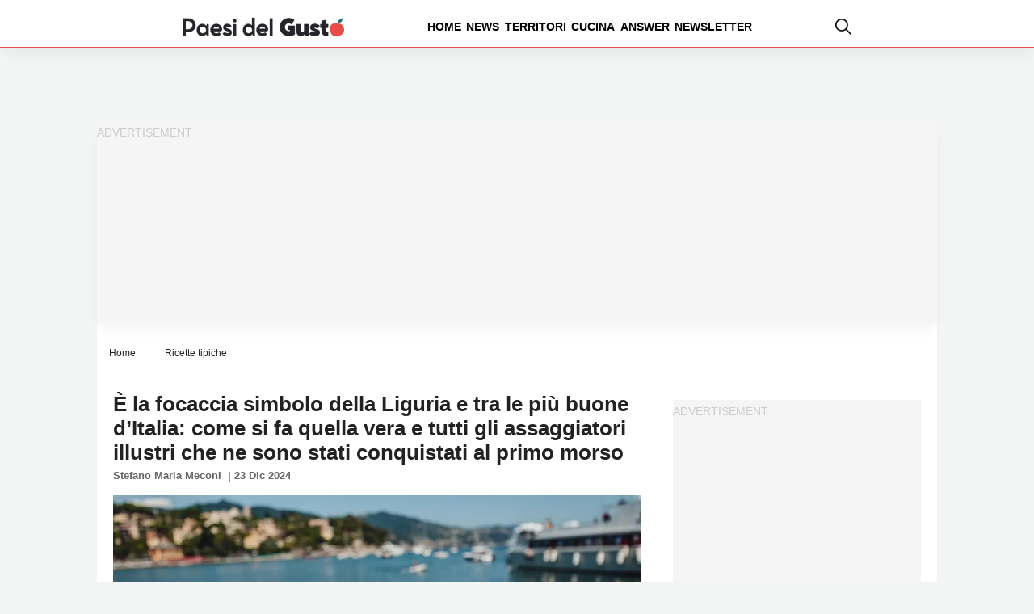

--- FILE ---
content_type: text/html; charset=UTF-8
request_url: https://www.paesidelgusto.it/e-la-focaccia-simbolo-della-liguria-e-tra-le-piu-buone-ditalia-come-si-fa-quella-vera-e-tutti-gli-assaggiatori-illustri-che-ne-sono-stati-conquistati-al-primo-morso/
body_size: 14517
content:
<!DOCTYPE html><html
lang=it-IT itemscope itemtype=https://schema.org/Article><head>
 <script delay=https://www.paesidelgusto.it/wp-content/themes/valica/inc-valica/gtm.js></script> <meta
charset="UTF-8"><style>.ad-valica-skin{margin-top:61px !important}head + a
img{margin-top:60px}</style><style>.skip-link.screen-reader-text{display:none}</style><meta
name="viewport"                 content="width=device-width, initial-scale=1"><link
rel=dns-prefetch href=https://www.paesidelgusto.it><link
rel=preconnect   href=https://www.paesidelgusto.it><link
rel=dns-prefetch href=https://cdn.pushloop.io><link
rel=preconnect   href=https://cdn.pushloop.io><link
rel=preload href=https://www.paesidelgusto.it/wp-content/themes/valica/assets/fonts/poppins/Poppins-Bold.woff2 as=font type=font/woff2 crossorigin=anonymous><link
rel=preload href=https://www.paesidelgusto.it/wp-content/themes/valica/assets/fonts/poppins/Poppins-ExtraBold.woff2 as=font type=font/woff2 crossorigin=anonymous><link
rel=preload href=https://www.paesidelgusto.it/wp-content/themes/valica/assets/fonts/poppins/Poppins-Medium.woff2 as=font type=font/woff2 crossorigin=anonymous><link
rel=preload href=https://www.paesidelgusto.it/wp-content/themes/valica/assets/fonts/poppins/Poppins-SemiBold.woff2 as=font type=font/woff2 crossorigin=anonymous><link
rel=preload as=style href=/wp-content/themes/valica/style.css><link
rel=dns-prefetch href=https://www.google-analytics.com><link
rel=preconnect   href=https://www.google-analytics.com><link
rel=preconnect   href=https://www.googletagmanager.com><link
rel=dns-prefetch href=https://www.googletagmanager.com><link
rel=dns-prefetch href=//exmarketplace.com><link
rel=preconnect   href=//cdn.exmarketplace.com><link
rel=preconnect   href=//securepubads.g.doubleclick.net><style>/*<![CDATA[*/@font-face{font-family:Poppins;src:url('/wp-content/themes/valica/assets/fonts/poppins/Poppins-Medium.woff2') format('woff2');font-weight:500;font-style:normal;font-display:swap}@font-face{font-family:Poppins;src:url('/wp-content/themes/valica/assets/fonts/poppins/Poppins-ExtraBold.woff2') format('woff2');font-weight:700;font-style:normal;font-display:swap}@font-face{font-family:Poppins;src:url('/wp-content/themes/valica/assets/fonts/poppins/Poppins-SemiBold.woff2') format('woff2');font-weight:600;font-style:normal;font-display:swap}@font-face{font-family:Poppins;src:url('/wp-content/themes/valica/assets/fonts/poppins/Poppins-Bold.woff2') format('woff2');font-weight:700;font-style:normal;font-display:swap}:root{--colore-principale:#E5504A;--colore-secondaria:#E5504A;--colore-sf-white:#FFF;--background-sito:#F2F5F4;--titoli-H-Uno:#282828;--sottotitoli:#222;--testo:#222;--colore-txt:#FFF;--colore-link:#111;--colore-hover:#E5504A;--titoli-H-Menu:#222;--border:#F8F8F8;--colore-box-evidenza:#E5504A;--smallformat-figure-border-color:#FFF;--colore-link-box-evidenza:#FFF;--colore-link-hover-box-evidenza:#E0E4D1;--smallformat-h3-link-color:#FFF;--sfumatura:0px 10px 15px -3px rgb(0 0 0 / 5%);--sfumatura-sottomenu:0px 10px 15px -3px rgb(0 0 0 / 10%);--font-generale:Poppins,Arial,sans-serif;--body-font-size:18px;--body-font-lineh:1.8rem;--body-font-weight:400;--menu-text-case:lowercase;--menu-text-size:14px;--menu-text-weight:600;--menu-text-color:#000;--menu-text-color-hover:#000;--tags-mini-box-background:#E5504A;--tags-mini-box-background-hover:#9AA813;--tags-mini-box-text-color:#FFF;--newsletter-colore-testo:#040404;--newsletter-colore-sfondo:#FFF;--newsletter-colore-bordo:#FFF;--newsletter-submit-colore-testo:#FFF;--newsletter-submit-colore-sfondo:#E5504A;--newsletter-submit-colore-bordo:#E5504A;--newsletter-submit-hover-colore-testo:#FFF;--newsletter-submit-hover-colore:#E5504A;--newsletter-checkbox-colore:#FFF;--newsletter-checkbox-spunta-colore:#E5504A;--newsletter-checkbox-border-colore:#327D42;--custom-toc-colors-bg:#F2F5F4;--custom-toc-colors-border:#AAA;--custom-toc-colors-index:#333}/*]]>*/</style><meta
name='robots' content='index, follow, max-image-preview:large, max-snippet:-1, max-video-preview:-1'><title>È la focaccia simbolo della Liguria e tra le più buone d&#039;Italia: come si fa quella vera e tutti gli assaggiatori illustri che ne sono stati conquistati al primo morso</title><meta
name="description" content="Una specialità tradizionale più conosciuta della Liguria. Storia, ricetta e come abbinarla con il vino: tutto sulla focaccia di Recco."><link
rel=canonical href=https://www.paesidelgusto.it/e-la-focaccia-simbolo-della-liguria-e-tra-le-piu-buone-ditalia-come-si-fa-quella-vera-e-tutti-gli-assaggiatori-illustri-che-ne-sono-stati-conquistati-al-primo-morso/ ><meta
property="og:locale" content="it_IT"><meta
property="og:type" content="article"><meta
property="og:title" content="È la focaccia simbolo della Liguria e tra le più buone d&#039;Italia: come si fa quella vera e tutti gli assaggiatori illustri che ne sono stati conquistati al primo morso"><meta
property="og:description" content="Una specialità tradizionale più conosciuta della Liguria. Storia, ricetta e come abbinarla con il vino: tutto sulla focaccia di Recco."><meta
property="og:url" content="https://www.paesidelgusto.it/e-la-focaccia-simbolo-della-liguria-e-tra-le-piu-buone-ditalia-come-si-fa-quella-vera-e-tutti-gli-assaggiatori-illustri-che-ne-sono-stati-conquistati-al-primo-morso/"><meta
property="og:site_name" content="Paesi del Gusto"><meta
property="article:publisher" content="https://www.facebook.com/Paesi-del-gusto-206371393271897/"><meta
property="article:published_time" content="2024-12-23T17:00:27+00:00"><meta
property="article:modified_time" content="2024-12-23T16:58:06+00:00"><meta
property="og:image" content="https://www.paesidelgusto.it/media/2024/12/focaccia-liguria.jpg&sharpen&save-as=jpg&crop-to-fit&w=1200&h=800&q=90"><meta
property="og:image:width" content="1200"><meta
property="og:image:height" content="800"><meta
property="og:image:type" content="image/jpeg"><meta
name="author" content="Stefano Maria Meconi"><meta
name="twitter:card" content="summary_large_image"> <script type=application/ld+json class=yoast-schema-graph>{"@context":"https://schema.org","@graph":[{"@type":"WebPage","@id":"https://www.paesidelgusto.it/e-la-focaccia-simbolo-della-liguria-e-tra-le-piu-buone-ditalia-come-si-fa-quella-vera-e-tutti-gli-assaggiatori-illustri-che-ne-sono-stati-conquistati-al-primo-morso/","url":"https://www.paesidelgusto.it/e-la-focaccia-simbolo-della-liguria-e-tra-le-piu-buone-ditalia-come-si-fa-quella-vera-e-tutti-gli-assaggiatori-illustri-che-ne-sono-stati-conquistati-al-primo-morso/","name":"È la focaccia simbolo della Liguria e tra le più buone d'Italia: come si fa quella vera e tutti gli assaggiatori illustri che ne sono stati conquistati al primo morso","isPartOf":{"@id":"https://www.paesidelgusto.it/#website"},"primaryImageOfPage":{"@id":"https://www.paesidelgusto.it/e-la-focaccia-simbolo-della-liguria-e-tra-le-piu-buone-ditalia-come-si-fa-quella-vera-e-tutti-gli-assaggiatori-illustri-che-ne-sono-stati-conquistati-al-primo-morso/#primaryimage"},"image":{"@id":"https://www.paesidelgusto.it/e-la-focaccia-simbolo-della-liguria-e-tra-le-piu-buone-ditalia-come-si-fa-quella-vera-e-tutti-gli-assaggiatori-illustri-che-ne-sono-stati-conquistati-al-primo-morso/#primaryimage"},"thumbnailUrl":"https://www.paesidelgusto.it/wp-content/uploads/2024/12/focaccia-liguria.jpg","datePublished":"2024-12-23T17:00:27+00:00","dateModified":"2024-12-23T16:58:06+00:00","author":{"@id":"https://www.paesidelgusto.it/#/schema/person/c24e8a02c760ca3c48a0f837df07cb85"},"description":"Una specialità tradizionale più conosciuta della Liguria. Storia, ricetta e come abbinarla con il vino: tutto sulla focaccia di Recco.","breadcrumb":{"@id":"https://www.paesidelgusto.it/e-la-focaccia-simbolo-della-liguria-e-tra-le-piu-buone-ditalia-come-si-fa-quella-vera-e-tutti-gli-assaggiatori-illustri-che-ne-sono-stati-conquistati-al-primo-morso/#breadcrumb"},"inLanguage":"it-IT","potentialAction":[{"@type":"ReadAction","target":["https://www.paesidelgusto.it/e-la-focaccia-simbolo-della-liguria-e-tra-le-piu-buone-ditalia-come-si-fa-quella-vera-e-tutti-gli-assaggiatori-illustri-che-ne-sono-stati-conquistati-al-primo-morso/"]}]},{"@type":"ImageObject","inLanguage":"it-IT","@id":"https://www.paesidelgusto.it/e-la-focaccia-simbolo-della-liguria-e-tra-le-piu-buone-ditalia-come-si-fa-quella-vera-e-tutti-gli-assaggiatori-illustri-che-ne-sono-stati-conquistati-al-primo-morso/#primaryimage","url":"https://www.paesidelgusto.it/wp-content/uploads/2024/12/focaccia-liguria.jpg","contentUrl":"https://www.paesidelgusto.it/wp-content/uploads/2024/12/focaccia-liguria.jpg","width":1200,"height":800,"caption":"focaccia-liguria"},{"@type":"BreadcrumbList","@id":"https://www.paesidelgusto.it/e-la-focaccia-simbolo-della-liguria-e-tra-le-piu-buone-ditalia-come-si-fa-quella-vera-e-tutti-gli-assaggiatori-illustri-che-ne-sono-stati-conquistati-al-primo-morso/#breadcrumb","itemListElement":[{"@type":"ListItem","position":1,"name":"Home","item":"https://www.paesidelgusto.it/"},{"@type":"ListItem","position":2,"name":"Ricette tipiche","item":"https://www.paesidelgusto.it/ricette-tipiche/"},{"@type":"ListItem","position":3,"name":"È la focaccia simbolo della Liguria e tra le più buone d&#8217;Italia: come si fa quella vera e tutti gli assaggiatori illustri che ne sono stati conquistati al primo morso"}]},{"@type":"WebSite","@id":"https://www.paesidelgusto.it/#website","url":"https://www.paesidelgusto.it/","name":"Paesi Del Gusto","description":"I buoni sapori del territorio","alternateName":"Paesi Del Gusto","potentialAction":[{"@type":"SearchAction","target":{"@type":"EntryPoint","urlTemplate":"https://www.paesidelgusto.it/?s={search_term_string}"},"query-input":"required name=search_term_string"}],"inLanguage":"it-IT"},{"@type":"Person","@id":"https://www.paesidelgusto.it/#/schema/person/c24e8a02c760ca3c48a0f837df07cb85","name":"Stefano Maria Meconi"}]}</script> <link
rel=alternate type=application/rss+xml title="Paesi del Gusto &raquo; Feed" href=https://www.paesidelgusto.it/feed/ ><link
rel=stylesheet href="https://www.paesidelgusto.it/?w3tc_minify=388fe.css" media=all><style id=classic-theme-styles-inline-css>/*! This file is auto-generated */
.wp-block-button__link{color:#fff;background-color:#32373c;border-radius:9999px;box-shadow:none;text-decoration:none;padding:calc(.667em + 2px) calc(1.333em + 2px);font-size:1.125em}.wp-block-file__button{background:#32373c;color:#fff;text-decoration:none}</style><style id=global-styles-inline-css>/*<![CDATA[*/body{--wp--preset--color--black:#000;--wp--preset--color--cyan-bluish-gray:#abb8c3;--wp--preset--color--white:#fff;--wp--preset--color--pale-pink:#f78da7;--wp--preset--color--vivid-red:#cf2e2e;--wp--preset--color--luminous-vivid-orange:#ff6900;--wp--preset--color--luminous-vivid-amber:#fcb900;--wp--preset--color--light-green-cyan:#7bdcb5;--wp--preset--color--vivid-green-cyan:#00d084;--wp--preset--color--pale-cyan-blue:#8ed1fc;--wp--preset--color--vivid-cyan-blue:#0693e3;--wp--preset--color--vivid-purple:#9b51e0;--wp--preset--gradient--vivid-cyan-blue-to-vivid-purple:linear-gradient(135deg,rgba(6,147,227,1) 0%,rgb(155,81,224) 100%);--wp--preset--gradient--light-green-cyan-to-vivid-green-cyan:linear-gradient(135deg,rgb(122,220,180) 0%,rgb(0,208,130) 100%);--wp--preset--gradient--luminous-vivid-amber-to-luminous-vivid-orange:linear-gradient(135deg,rgba(252,185,0,1) 0%,rgba(255,105,0,1) 100%);--wp--preset--gradient--luminous-vivid-orange-to-vivid-red:linear-gradient(135deg,rgba(255,105,0,1) 0%,rgb(207,46,46) 100%);--wp--preset--gradient--very-light-gray-to-cyan-bluish-gray:linear-gradient(135deg,rgb(238,238,238) 0%,rgb(169,184,195) 100%);--wp--preset--gradient--cool-to-warm-spectrum:linear-gradient(135deg,rgb(74,234,220) 0%,rgb(151,120,209) 20%,rgb(207,42,186) 40%,rgb(238,44,130) 60%,rgb(251,105,98) 80%,rgb(254,248,76) 100%);--wp--preset--gradient--blush-light-purple:linear-gradient(135deg,rgb(255,206,236) 0%,rgb(152,150,240) 100%);--wp--preset--gradient--blush-bordeaux:linear-gradient(135deg,rgb(254,205,165) 0%,rgb(254,45,45) 50%,rgb(107,0,62) 100%);--wp--preset--gradient--luminous-dusk:linear-gradient(135deg,rgb(255,203,112) 0%,rgb(199,81,192) 50%,rgb(65,88,208) 100%);--wp--preset--gradient--pale-ocean:linear-gradient(135deg,rgb(255,245,203) 0%,rgb(182,227,212) 50%,rgb(51,167,181) 100%);--wp--preset--gradient--electric-grass:linear-gradient(135deg,rgb(202,248,128) 0%,rgb(113,206,126) 100%);--wp--preset--gradient--midnight:linear-gradient(135deg,rgb(2,3,129) 0%,rgb(40,116,252) 100%);--wp--preset--font-size--small:13px;--wp--preset--font-size--medium:20px;--wp--preset--font-size--large:36px;--wp--preset--font-size--x-large:42px;--wp--preset--spacing--20:0.44rem;--wp--preset--spacing--30:0.67rem;--wp--preset--spacing--40:1rem;--wp--preset--spacing--50:1.5rem;--wp--preset--spacing--60:2.25rem;--wp--preset--spacing--70:3.38rem;--wp--preset--spacing--80:5.06rem;--wp--preset--shadow--natural:6px 6px 9px rgba(0, 0, 0, 0.2);--wp--preset--shadow--deep:12px 12px 50px rgba(0, 0, 0, 0.4);--wp--preset--shadow--sharp:6px 6px 0px rgba(0, 0, 0, 0.2);--wp--preset--shadow--outlined:6px 6px 0px -3px rgba(255, 255, 255, 1), 6px 6px rgba(0, 0, 0, 1);--wp--preset--shadow--crisp:6px 6px 0px rgba(0, 0, 0, 1)}:where(.is-layout-flex){gap:0.5em}:where(.is-layout-grid){gap:0.5em}body .is-layout-flow>.alignleft{float:left;margin-inline-start:0;margin-inline-end:2em}body .is-layout-flow>.alignright{float:right;margin-inline-start:2em;margin-inline-end:0}body .is-layout-flow>.aligncenter{margin-left:auto !important;margin-right:auto !important}body .is-layout-constrained>.alignleft{float:left;margin-inline-start:0;margin-inline-end:2em}body .is-layout-constrained>.alignright{float:right;margin-inline-start:2em;margin-inline-end:0}body .is-layout-constrained>.aligncenter{margin-left:auto !important;margin-right:auto !important}body .is-layout-constrained>:where(:not(.alignleft):not(.alignright):not(.alignfull)){max-width:var(--wp--style--global--content-size);margin-left:auto !important;margin-right:auto !important}body .is-layout-constrained>.alignwide{max-width:var(--wp--style--global--wide-size)}body .is-layout-flex{display:flex}body .is-layout-flex{flex-wrap:wrap;align-items:center}body .is-layout-flex>*{margin:0}body .is-layout-grid{display:grid}body .is-layout-grid>*{margin:0}:where(.wp-block-columns.is-layout-flex){gap:2em}:where(.wp-block-columns.is-layout-grid){gap:2em}:where(.wp-block-post-template.is-layout-flex){gap:1.25em}:where(.wp-block-post-template.is-layout-grid){gap:1.25em}.has-black-color{color:var(--wp--preset--color--black) !important}.has-cyan-bluish-gray-color{color:var(--wp--preset--color--cyan-bluish-gray) !important}.has-white-color{color:var(--wp--preset--color--white) !important}.has-pale-pink-color{color:var(--wp--preset--color--pale-pink) !important}.has-vivid-red-color{color:var(--wp--preset--color--vivid-red) !important}.has-luminous-vivid-orange-color{color:var(--wp--preset--color--luminous-vivid-orange) !important}.has-luminous-vivid-amber-color{color:var(--wp--preset--color--luminous-vivid-amber) !important}.has-light-green-cyan-color{color:var(--wp--preset--color--light-green-cyan) !important}.has-vivid-green-cyan-color{color:var(--wp--preset--color--vivid-green-cyan) !important}.has-pale-cyan-blue-color{color:var(--wp--preset--color--pale-cyan-blue) !important}.has-vivid-cyan-blue-color{color:var(--wp--preset--color--vivid-cyan-blue) !important}.has-vivid-purple-color{color:var(--wp--preset--color--vivid-purple) !important}.has-black-background-color{background-color:var(--wp--preset--color--black) !important}.has-cyan-bluish-gray-background-color{background-color:var(--wp--preset--color--cyan-bluish-gray) !important}.has-white-background-color{background-color:var(--wp--preset--color--white) !important}.has-pale-pink-background-color{background-color:var(--wp--preset--color--pale-pink) !important}.has-vivid-red-background-color{background-color:var(--wp--preset--color--vivid-red) !important}.has-luminous-vivid-orange-background-color{background-color:var(--wp--preset--color--luminous-vivid-orange) !important}.has-luminous-vivid-amber-background-color{background-color:var(--wp--preset--color--luminous-vivid-amber) !important}.has-light-green-cyan-background-color{background-color:var(--wp--preset--color--light-green-cyan) !important}.has-vivid-green-cyan-background-color{background-color:var(--wp--preset--color--vivid-green-cyan) !important}.has-pale-cyan-blue-background-color{background-color:var(--wp--preset--color--pale-cyan-blue) !important}.has-vivid-cyan-blue-background-color{background-color:var(--wp--preset--color--vivid-cyan-blue) !important}.has-vivid-purple-background-color{background-color:var(--wp--preset--color--vivid-purple) !important}.has-black-border-color{border-color:var(--wp--preset--color--black) !important}.has-cyan-bluish-gray-border-color{border-color:var(--wp--preset--color--cyan-bluish-gray) !important}.has-white-border-color{border-color:var(--wp--preset--color--white) !important}.has-pale-pink-border-color{border-color:var(--wp--preset--color--pale-pink) !important}.has-vivid-red-border-color{border-color:var(--wp--preset--color--vivid-red) !important}.has-luminous-vivid-orange-border-color{border-color:var(--wp--preset--color--luminous-vivid-orange) !important}.has-luminous-vivid-amber-border-color{border-color:var(--wp--preset--color--luminous-vivid-amber) !important}.has-light-green-cyan-border-color{border-color:var(--wp--preset--color--light-green-cyan) !important}.has-vivid-green-cyan-border-color{border-color:var(--wp--preset--color--vivid-green-cyan) !important}.has-pale-cyan-blue-border-color{border-color:var(--wp--preset--color--pale-cyan-blue) !important}.has-vivid-cyan-blue-border-color{border-color:var(--wp--preset--color--vivid-cyan-blue) !important}.has-vivid-purple-border-color{border-color:var(--wp--preset--color--vivid-purple) !important}.has-vivid-cyan-blue-to-vivid-purple-gradient-background{background:var(--wp--preset--gradient--vivid-cyan-blue-to-vivid-purple) !important}.has-light-green-cyan-to-vivid-green-cyan-gradient-background{background:var(--wp--preset--gradient--light-green-cyan-to-vivid-green-cyan) !important}.has-luminous-vivid-amber-to-luminous-vivid-orange-gradient-background{background:var(--wp--preset--gradient--luminous-vivid-amber-to-luminous-vivid-orange) !important}.has-luminous-vivid-orange-to-vivid-red-gradient-background{background:var(--wp--preset--gradient--luminous-vivid-orange-to-vivid-red) !important}.has-very-light-gray-to-cyan-bluish-gray-gradient-background{background:var(--wp--preset--gradient--very-light-gray-to-cyan-bluish-gray) !important}.has-cool-to-warm-spectrum-gradient-background{background:var(--wp--preset--gradient--cool-to-warm-spectrum) !important}.has-blush-light-purple-gradient-background{background:var(--wp--preset--gradient--blush-light-purple) !important}.has-blush-bordeaux-gradient-background{background:var(--wp--preset--gradient--blush-bordeaux) !important}.has-luminous-dusk-gradient-background{background:var(--wp--preset--gradient--luminous-dusk) !important}.has-pale-ocean-gradient-background{background:var(--wp--preset--gradient--pale-ocean) !important}.has-electric-grass-gradient-background{background:var(--wp--preset--gradient--electric-grass) !important}.has-midnight-gradient-background{background:var(--wp--preset--gradient--midnight) !important}.has-small-font-size{font-size:var(--wp--preset--font-size--small) !important}.has-medium-font-size{font-size:var(--wp--preset--font-size--medium) !important}.has-large-font-size{font-size:var(--wp--preset--font-size--large) !important}.has-x-large-font-size{font-size:var(--wp--preset--font-size--x-large) !important}.wp-block-navigation a:where(:not(.wp-element-button)){color:inherit}:where(.wp-block-post-template.is-layout-flex){gap:1.25em}:where(.wp-block-post-template.is-layout-grid){gap:1.25em}:where(.wp-block-columns.is-layout-flex){gap:2em}:where(.wp-block-columns.is-layout-grid){gap:2em}.wp-block-pullquote{font-size:1.5em;line-height:1.6}/*]]>*/</style><link
rel=stylesheet href="https://www.paesidelgusto.it/?w3tc_minify=4c605.css" media=all><link
rel=EditURI type=application/rsd+xml title=RSD href=https://www.paesidelgusto.it/xmlrpc.php?rsd><link
rel=alternate type=application/json+oembed href="https://www.paesidelgusto.it/wp-json/oembed/1.0/embed?url=https%3A%2F%2Fwww.paesidelgusto.it%2Fe-la-focaccia-simbolo-della-liguria-e-tra-le-piu-buone-ditalia-come-si-fa-quella-vera-e-tutti-gli-assaggiatori-illustri-che-ne-sono-stati-conquistati-al-primo-morso%2F"><link
rel=alternate type=text/xml+oembed href="https://www.paesidelgusto.it/wp-json/oembed/1.0/embed?url=https%3A%2F%2Fwww.paesidelgusto.it%2Fe-la-focaccia-simbolo-della-liguria-e-tra-le-piu-buone-ditalia-come-si-fa-quella-vera-e-tutti-gli-assaggiatori-illustri-che-ne-sono-stati-conquistati-al-primo-morso%2F&#038;format=xml"><style>.tasty-recipes-rating-solid.tasty-recipes-clip-10{-webkit-clip-path:polygon(0 0,10% 0,10% 100%,0 100%);clip-path:polygon(0 0,10% 0,10% 100%,0 100%)}.tasty-recipes-rating-solid.tasty-recipes-clip-20{-webkit-clip-path:polygon(0 0,20% 0,20% 100%,0 100%);clip-path:polygon(0 0,20% 0,20% 100%,0 100%)}.tasty-recipes-rating-solid.tasty-recipes-clip-30{-webkit-clip-path:polygon(0 0,30% 0,30% 100%,0 100%);clip-path:polygon(0 0,30% 0,30% 100%,0 100%)}.tasty-recipes-rating-solid.tasty-recipes-clip-40{-webkit-clip-path:polygon(0 0,40% 0,40% 100%,0 100%);clip-path:polygon(0 0,40% 0,40% 100%,0 100%)}.tasty-recipes-rating-solid.tasty-recipes-clip-50{-webkit-clip-path:polygon(0 0,50% 0,50% 100%,0 100%);clip-path:polygon(0 0,50% 0,50% 100%,0 100%)}.tasty-recipes-rating-solid.tasty-recipes-clip-60{-webkit-clip-path:polygon(0 0,60% 0,60% 100%,0 100%);clip-path:polygon(0 0,60% 0,60% 100%,0 100%)}.tasty-recipes-rating-solid.tasty-recipes-clip-70{-webkit-clip-path:polygon(0 0,70% 0,70% 100%,0 100%);clip-path:polygon(0 0,70% 0,70% 100%,0 100%)}.tasty-recipes-rating-solid.tasty-recipes-clip-80{-webkit-clip-path:polygon(0 0,80% 0,80% 100%,0 100%);clip-path:polygon(0 0,80% 0,80% 100%,0 100%)}.tasty-recipes-rating-solid.tasty-recipes-clip-90{-webkit-clip-path:polygon(0 0,90% 0,90% 100%,0 100%);clip-path:polygon(0 0,90% 0,90% 100%,0 100%)}.tasty-recipes-rating-outline{display:inline-block;height:1em;width:1em}.tasty-recipes-rating-outline.tasty-recipes-clip-0
svg{fill:url(#tasty-recipes-clip-0)}.tasty-recipes-rating-outline.tasty-recipes-clip-10
svg{fill:url(#tasty-recipes-clip-10)}.tasty-recipes-rating-outline.tasty-recipes-clip-20
svg{fill:url(#tasty-recipes-clip-20)}.tasty-recipes-rating-outline.tasty-recipes-clip-30
svg{fill:url(#tasty-recipes-clip-30)}.tasty-recipes-rating-outline.tasty-recipes-clip-40
svg{fill:url(#tasty-recipes-clip-40)}.tasty-recipes-rating-outline.tasty-recipes-clip-50
svg{fill:url(#tasty-recipes-clip-50)}.tasty-recipes-rating-outline.tasty-recipes-clip-60
svg{fill:url(#tasty-recipes-clip-60)}.tasty-recipes-rating-outline.tasty-recipes-clip-70
svg{fill:url(#tasty-recipes-clip-70)}.tasty-recipes-rating-outline.tasty-recipes-clip-80
svg{fill:url(#tasty-recipes-clip-80)}.tasty-recipes-rating-outline.tasty-recipes-clip-90
svg{fill:url(#tasty-recipes-clip-90)}.tasty-recipes-rating-outline.tasty-recipes-clip-100
svg{fill:url(#tasty-recipes-clip-100)}.comment-content .tasty-recipes-rating-outline.tasty-recipes-clip-100
svg{fill:currentColor}.tasty-recipes-comment-form{border:none;margin:0;padding:0}.tasty-recipes-comment-form .tasty-recipes-ratings-buttons{direction:rtl;display:block;text-align:left;unicode-bidi:bidi-override}.tasty-recipes-comment-form .tasty-recipes-ratings-buttons input[type=radio]{clip:auto}.tasty-recipes-comment-form .tasty-recipes-ratings-buttons>span{display:inline-block;position:relative;width:1.1em}.tasty-recipes-comment-form .tasty-recipes-ratings-buttons>span
i{font-style:normal}.tasty-recipes-comment-form .tasty-recipes-ratings-buttons>span
.unchecked{display:inline-block}.tasty-recipes-comment-form .tasty-recipes-ratings-buttons>input:checked~span .unchecked,.tasty-recipes-comment-form .tasty-recipes-ratings-buttons>span
.checked{display:none}.tasty-recipes-comment-form .tasty-recipes-ratings-buttons>input:checked~span
.checked{display:inline-block}@media only screen and (min-width:1024px){.tasty-recipes-comment-form .tasty-recipes-ratings-buttons:not(:hover)>input:checked~span .unchecked,.tasty-recipes-comment-form .tasty-recipes-ratings-buttons>:hover .unchecked,.tasty-recipes-comment-form .tasty-recipes-ratings-buttons>:hover~span
.unchecked{display:none}.tasty-recipes-comment-form .tasty-recipes-ratings-buttons:not(:hover)>input:checked~span .checked,.tasty-recipes-comment-form .tasty-recipes-ratings-buttons>:hover .checked,.tasty-recipes-comment-form .tasty-recipes-ratings-buttons>:hover~span
.checked{display:inline-block}}.tasty-recipes-comment-form .tasty-recipes-ratings-buttons>input{cursor:pointer;height:1.3em;margin-left:-1.4em;margin-right:0;opacity:0;position:relative;width:1.2em;z-index:2}</style><link
rel=icon href=https://www.paesidelgusto.it/wp-content/uploads/2025/02/cropped-favicon-pdg-2025-32x32.png sizes=32x32><link
rel=icon href=https://www.paesidelgusto.it/wp-content/uploads/2025/02/cropped-favicon-pdg-2025-192x192.png sizes=192x192><link
rel=apple-touch-icon href=https://www.paesidelgusto.it/wp-content/uploads/2025/02/cropped-favicon-pdg-2025-180x180.png><meta
name="msapplication-TileImage" content="https://www.paesidelgusto.it/wp-content/uploads/2025/02/cropped-favicon-pdg-2025-270x270.png"><link
rel=stylesheet href=https://cdn.exmarketplace.com/bidder/paesidelgusto/paesidelgusto_style.css> <script async delay=https://securepubads.g.doubleclick.net/tag/js/gpt.js></script> <script async delay=https://cdn.exmarketplace.com/bidder/paesidelgusto/paesidelgusto.dfp.min.js></script> <style>@media screen and (max-width:760px){.slickWindow.animated.bottomLeft.slideBottom,.slickWindow.animated.bottomRight.slideBottom{bottom:65px}}@media screen and (max-width:600px){#container-video{width:100%}}.fixedban{position:fixed;top:10px;z-index:999;width:300px}.col-destra{display:flex;justify-content:space-around;align-items:flex-start}.col-destra-footer{display:flex;align-items:flex-start}.ban-fx{position:sticky;top:71px}</style><link
rel=apple-touch-icon sizes=180x180 href=/apple-touch-icon.png><link
rel=icon type=image/png sizes=32x32 href=/favicon-32x32.png><link
rel=icon type=image/png sizes=16x16 href=/favicon-16x16.png>
<style>#CybotCookiebotDialogBodyButtonDecline{display:none !important}#CybotCookiebotDialogPoweredbyCybot{display:none !important}#CybotCookiebotDialogPoweredByText{display:none !important}@media screen and (max-width: 1280px){#CybotCookiebotBannerCloseButtonE2E{display:none !important}}@media screen and (min-width: 1280px){#CybotCookiebotDialog.CybotEdge
.CybotCookiebotDialogContentWrapper{flex-direction:column !important;margin:0
auto;max-width:1600px;position:relative}#CybotCookiebotDialog.CybotEdge.CybotCloseButtonEnabled
#CybotCookiebotBannerCloseButtonE2E{display:flex;position:absolute;top:0;right:0}#CybotCookiebotDialog.CybotEdge
#CybotCookiebotDialogFooter{padding:0;width:inherit !important}#CybotCookiebotDialog.CybotEdge
#CybotCookiebotDialogBodyButtons{align-items:flex-end;flex-direction:column-reverse;max-width:100% !important}#CybotCookiebotDialog.CybotEdge #CybotCookiebotDialogFooter
#CybotCookiebotDialogBodyButtonsWrapper{flex:auto;flex-direction:row !important;margin-left:auto}}</style> <script>window.addEventListener('CookiebotOnDialogDisplay',function(e){console.log("CookiebotOnDialogDisplay");coso=document.querySelectorAll(".CybotCookiebotBannerCloseButton");coso.forEach(text=>{text.innerHTML="Continua senza accettare";});},false);</script> </head><body
class="post-template-default single single-post postid-46601 single-format-standard wp-embed-responsive" > <script>const autoLoadDuration=2;const eventList=["keydown","mousemove","wheel","touchmove","touchstart","touchend"];const autoLoadTimeout=setTimeout(runScripts,autoLoadDuration*1000);eventList.forEach(function(event){window.addEventListener(event,triggerScripts,{passive:true})});function triggerScripts(){runScripts();clearTimeout(autoLoadTimeout);eventList.forEach(function(event){window.removeEventListener(event,triggerScripts,{passive:true});});}
function runScripts(){document.querySelectorAll("script[delay]").forEach(function(scriptTag){scriptTag.setAttribute("src",scriptTag.getAttribute("delay"));});}</script> <a
href=#content class="skip-link screen-reader-text">Skip to the content</a><header
class> <script>document.addEventListener("DOMContentLoaded",(event)=>{document.querySelector('.desktop-magnifier').addEventListener('click',function(){var animatedDiv=document.querySelector('#search-field-container');if(animatedDiv.classList.contains('visible')===false){animatedDiv.classList.add('visible');}else{animatedDiv.classList.remove('visible');}});});</script> <style>/*<![CDATA[*/nav.nav{margin:0
auto}#search-field-container{opacity:0;transform:translateY(20px);transition:opacity 0.5s ease, transform 0.5s ease;right:113px;position:absolute;background-color:#fff;border-top:0.15rem var(--colore-principale) solid;border-right:0.05rem var(--colore-principale) solid;border-left:0.05rem var(--colore-principale) solid;border-bottom:0.05rem var(--colore-principale) solid;height:60px;width:360px;padding:10px}#search-field-container.visible{opacity:1;transform:translateY(-5px)}#search-container{display:flex;border:1px
solid #ccc;border-radius:4px;overflow:hidden}#search-container
input{border:none;padding:8px;flex-grow:1}#search-container
button{background-color:#4CAF50;color:white;border:none;padding:8px
15px;cursor:pointer}#search-container input:focus{outline:none}#search-container button:hover{background-color:#45a049}.elementi-header-desktop{display:flex;flex-direction:row;flex-wrap:nowrap;justify-content:center;align-items:stretch;align-content:center;width:100%}.elementi-header-desktop-item{display:block;flex-grow:0;flex-shrink:1;flex-basis:auto;align-self:baseline;order:0}.elementi-header-desktop-item:nth-child(1),.elementi-header-desktop-item:nth-child(2),.elementi-header-desktop-item:nth-child(3){margin-right:100px}.desktop-magnifier{cursor:pointer}@media screen and (max-width: 900px){.elementi-header-desktop-item-magnifier,.nav{display:none}}@media screen and (min-width: 900px){.elementi-header-desktop-item-hamburger-menu{display:none}}.nav__list{width:100%;display:flex;flex-direction:row;flex-wrap:nowrap;justify-content:flex-end;align-items:center;column-gap:10px}.nav__listlogo{list-style:none;margin-right:auto;cursor:pointer}.nav__listitem{position:relative;padding:1.2rem 0.2rem;list-style:none;font-weight:var(--menu-text-weight);cursor:pointer;font-size:var(--menu-text-size)}.nav__listitem
a{text-decoration:none;text-transform:uppercase;font-weight:var(--menu-text-weight);color:var(--menu-text-color)}.nav__listitem a:hover{color:var(--menu-text-color-hover)}.nav__listitem::after{content:"";width:0;height:0.3rem;border-radius:0.2rem;position:absolute;left:1rem;bottom:0.8rem;background-color:var(--colore-principale);transition:width 200ms ease-in}.nav__listitem:hover::after,.nav__listitem:focus::after{width:80%}.nav__listitem:hover ul.nav__listitemdrop,
.nav__listitem:focus ul.nav__listitemdrop,
.nav__listitem_2:hover ul.nav__listitemdrop_2,
.nav__listitem_2:focus ul.nav__listitemdrop_2,
.nav__listitem_3:hover ul.nav__listitemdrop_3,
.nav__listitem_3:focus
ul.nav__listitemdrop_3{opacity:1;visibility:visible}.nav__listitemdrop,.nav__listitemdrop_2,.nav__listitemdrop_3{position:absolute;box-shadow:0 0 10px #e1e5ee;background-color:white;border-radius:0.2rem;width:12rem;padding:0.6rem;display:flex;flex-direction:column;gap:0.5rem;opacity:0;visibility:hidden;transition:opacity 200ms ease-in-out}.nav__listitemdrop{top:3.2rem;left:-1rem}.nav__listitemdrop_2{top:1rem;left:10rem}.nav__listitemdrop_3{top:1rem;left:12rem}.nav__listitemdrop li,
.nav__listitemdrop_2 li,
.nav__listitemdrop_3
li{list-style:none;padding:0.5rem 1rem;border-radius:0.2rem;transition:background-color 200ms ease-in-out}.nav__listitemdrop li:hover,
.nav__listitemdrop li:focus,
.nav__listitemdrop_2 li:hover,
.nav__listitemdrop_2 li:focus,
.nav__listitemdrop_3 li:hover,
.nav__listitemdrop_4 li:focus{background-color:#fce4ec}/*]]>*/</style><div
class="elementi-header larghezza-header"><div
class=elementi-header-desktop><div
class=elementi-header-desktop-item>
<a
class=nav-listlogo title="Paesi del Gusto" href=https://www.paesidelgusto.it>
<img
width=200
height=48
alt="Paesi del Gusto"
src=https://www.paesidelgusto.it/wp-content/uploads/2025/02/logo-pdg-2025-def.png>
</a></div><div
class=elementi-header-desktop-item><nav
class=nav><ul
class=nav__list>
<li
class=nav__listitem><a
href=https://www.paesidelgusto.it>
Home </a></li>
<li
class=nav__listitem><a
href=https://www.paesidelgusto.it/news/ >
News </a><ul
class=nav__listitemdrop>
<li
 >
<a
href=https://www.paesidelgusto.it/interviste/ >
Interviste </a></li>
<li
 >
<a
href=https://www.paesidelgusto.it/eventi/ >
Eventi </a></li></ul></li>
<li
class=nav__listitem><a
href=https://www.paesidelgusto.it/territori/ >
Territori </a><ul
class=nav__listitemdrop>
<li
 >
<a
href=https://www.paesidelgusto.it/tag/destinazioni/ >
Destinazioni </a></li>
<li
 >
<a
href=https://www.paesidelgusto.it/tag/itinerari/ >
Itinerari </a></li></ul></li>
<li
class=nav__listitem><a
href=#>
Cucina </a><ul
class=nav__listitemdrop>
<li
 >
<a
href=https://www.paesidelgusto.it/prodotti/ >
Prodotti tipici </a></li>
<li
 >
<a
href=https://www.paesidelgusto.it/ricette-tipiche/ >
Ricette </a></li></ul></li>
<li
class=nav__listitem><a
href=https://www.paesidelgusto.it/answer/ >
Answer </a></li>
<li
class=nav__listitem><a
href=https://www.paesidelgusto.it/iscriviti-alla-newsletter/ >
Newsletter </a></li></ul></nav></div><style>.overlay{height:100vh;width:0;position:fixed;z-index:1000000;top:70px;left:0;background-color:rgb(255,255,255);background-color:rgba(255,255,255, 1);overflow-x:hidden;transition:0.2s}.overlay-content{padding:0
12px}.overlay-content
ul{margin-top:30px;list-style-type:none}.overlay-content
li{padding:0;line-height:30px}form#search-mobile{color:#555;display:flex;padding:2px;border:1px
solid currentColor;border-radius:5px;margin:25px
auto 0 -1px;width:96%}#search-mobile input[type="search"]{border:none;background:transparent;margin:0;padding:7px
8px;font-size:14px;color:inherit;border:1px
solid transparent;border-radius:inherit;width:100%}#search-mobile input[type="search"]::placeholder{color:#bbb}#search-mobile button[type="submit"]{text-indent:-999px;overflow:hidden;width:40px;padding:0;margin:0;border:1px
solid transparent;border-radius:inherit;background:transparent url("data:image/svg+xml,%3Csvg xmlns='http://www.w3.org/2000/svg' width='16' height='16' class='bi bi-search' viewBox='0 0 16 16'%3E%3Cpath d='M11.742 10.344a6.5 6.5 0 1 0-1.397 1.398h-.001c.03.04.062.078.098.115l3.85 3.85a1 1 0 0 0 1.415-1.414l-3.85-3.85a1.007 1.007 0 0 0-.115-.1zM12 6.5a5.5 5.5 0 1 1-11 0 5.5 5.5 0 0 1 11 0z'%3E%3C/path%3E%3C/svg%3E") no-repeat center;cursor:pointer;opacity:0.7}#search-mobile button[type="submit"]:hover{opacity:1}#search-mobile button[type="submit"]:focus,
#search-mobile input[type="search"]:focus{box-shadow:0 0 3px 0 #1183d6;border-color:#1183d6;outline:none}@media screen and (max-width: 450px){.overlay
a{font-size:20px}.overlay
.closebtn{font-size:40px;top:15px;right:35px}}.mobile-nav-header{display:flex;flex-direction:row;flex-wrap:nowrap;justify-content:space-between;align-items:stretch;align-content:stretch;width:100%}.mobile-nav-header-1{display:block;flex-grow:0;flex-shrink:1;flex-basis:auto;align-self:auto;order:0}.mobile-nav-header-2{display:block;flex-grow:0;flex-shrink:1;flex-basis:auto;align-self:auto;order:0}.mobile-nav-header-2
a{font-size:2.2rem;text-decoration:none}</style> <script>document.addEventListener("DOMContentLoaded",(event)=>{var coso=document.querySelectorAll(".nav-icon-mobile");var body=document.querySelector("body");var menu=document.querySelector("#myNav");var anim=document.querySelector("#nav-icon2");for(let i=0;i<coso.length;i++){coso[i].addEventListener("click",function(){if(anim.classList.contains('open')){anim.classList.remove('open')}else{anim.classList.add('open')}
if(body.classList.contains('overflow_hidden')){body.classList.remove('overflow_hidden')}else{body.classList.add('overflow_hidden')}
if(menu.style.width.length===0||menu.style.width==='0%'){menu.style.width='100%';}else{menu.style.width='0%';}});}});</script> <div
id=myNav class=overlay><div
class=overlay-content><form
role=search method=get action=/ id=search-mobile>
<input
type=search placeholder="Cerca …" value name=s>
<button
type=submit>Cerca</button></form><ul>
<li>
<a
href=https://www.paesidelgusto.it>
Home </a>
</li><li>
<a
href=https://www.paesidelgusto.it/news/ >
News </a>
</li><li>
<a
href=https://www.paesidelgusto.it/territori/ >
Territori </a>
</li><li>
<a
href=#>
Cucina </a>
</li><li>
<a
href=https://www.paesidelgusto.it/answer/ >
Answer </a>
</li><li>
<a
href=https://www.paesidelgusto.it/iscriviti-alla-newsletter/ >
Newsletter </a>
</li>
<li><hr></li><li><a
target=_blank rel=nofollow href=https://www.valica.it/privacy/ > Privacy Policy</a></li>
<li><a
target=_blank rel=nofollow href=https://www.paesidelgusto.it/cookie-policy/ > Cookies Policy</a></li>
<li><a
rel=nofollow href=javascript:Cookiebot.show() class=link-black>Cambia Impostazioni Privacy Policy </a></li></ul></div></div><div
class="elementi-header-desktop-item elementi-header-desktop-item-hamburger-menu"><div
class=mobile-nav-header-2><div
class=menu_mobile><div
id=nav-icon2 >
<span></span>
<span></span>
<span></span>
<span></span>
<span></span>
<span></span></div></div></div></div><div
class="elementi-header-desktop-item elementi-header-desktop-item-magnifier">
<img
class=desktop-magnifier width=20px height=20px src=" [data-uri]" alt></div></div></div><div
id=search-field-container><form
id=search-container role=search method=get action=/ >
<input
type=search placeholder="Cerca …" value name=s>
<button
type=submit>Cerca</button></form></div></header><div
class=container><div
class=container-centrale><div
class="contenitore contenitore-m"><div
class=contenuto-centrale><div
class=mha-slot-holder><div
class=gptslot data-adunitid=0></div></div><div
class=sezione><section><div
class=row><p
id=breadcrumbs><span><span><a
href=https://www.paesidelgusto.it/ >Home</a></span>  <span><a
href=https://www.paesidelgusto.it/ricette-tipiche/ >Ricette tipiche</a></span></span></p><div
class="col-12 col-xl-8 col-sm-12 paddingLR20"><div
class=articolo-testata><h1>È la focaccia simbolo della Liguria e tra le più buone d&#8217;Italia: come si fa quella vera e tutti gli assaggiatori illustri che ne sono stati conquistati al primo morso</h1><div
class=info-articolo>
<span
class=autore>
Stefano Maria Meconi </span>&nbsp;|&nbsp;<span
class=data-pubblicazione>23 Dic 2024</span></div></div><figure
class=figure-single><img
decoding=async  fetchPriority=high  src="https://www.paesidelgusto.it/media/2024/12/focaccia-liguria.jpg&sharpen&save-as=webp&crop-to-fit&w=653&h=435&q=70"  width=654  height=396  alt=focaccia-liguria  srcset="https://www.paesidelgusto.it/media/2024/12/focaccia-liguria.jpg&sharpen&save-as=webp&crop-to-fit&w=1200&h=800&q=76 1200w,https://www.paesidelgusto.it/media/2024/12/focaccia-liguria.jpg&sharpen&save-as=webp&crop-to-fit&w=1000&h=667&q=76 1000w,https://www.paesidelgusto.it/media/2024/12/focaccia-liguria.jpg&sharpen&save-as=webp&crop-to-fit&w=800&h=533&q=76 800w,https://www.paesidelgusto.it/media/2024/12/focaccia-liguria.jpg&sharpen&save-as=webp&crop-to-fit&w=653&h=435&q=76 653w,https://www.paesidelgusto.it/media/2024/12/focaccia-liguria.jpg&sharpen&save-as=webp&crop-to-fit&w=600&h=433&q=76 600w,https://www.paesidelgusto.it/media/2024/12/focaccia-liguria.jpg&sharpen&save-as=webp&crop-to-fit&w=400&h=267&q=76 400w,https://www.paesidelgusto.it/media/2024/12/focaccia-liguria.jpg&sharpen&save-as=webp&crop-to-fit&w=372&h=248&q=76 372w,https://www.paesidelgusto.it/media/2024/12/focaccia-liguria.jpg&sharpen&save-as=webp&crop-to-fit&w=300&h=200&q=76 300w," sizes="(min-width: 1200px) 1200px,(min-width: 1000px) 1000px,(min-width: 800px) 800px,(min-width: 653px) 653px,(min-width: 600px) 600px,(min-width: 400px) 400px,(min-width: 372px) 372px,(min-width: 300px) 300px , 654px"></figure><style>/*<![CDATA[*/#custom-toc{width:100%;border:1px
var(--custom-toc-colors-border) solid;border-radius:4px;background-color:var(--custom-toc-colors-bg);padding:6px;margin-top:26px;margin-bottom:26px}#custom-toc
ul{margin:0
0 0 1em;font-size:16px;line-height:2em}#custom-toc ul a:link,
#custom-toc ul a:visited,
#custom-toc ul a:active{color:#222}#custom-toc ul a:hover{color:#3f8d73}.custom-toc-title{font-size:20px;margin-left:6px}#custom-toc ul,#custom-toc
li{list-style-type:none}html{scroll-behavior:smooth}.toc-number{background-color:#2c7d3d;padding:5px;color:#fff;display:inline-block;width:55px;text-align:center;border-radius:4px}a.custom-toc-show-hide{font-size:1em !important}@media screen and (max-width: 450px){#custom-toc{width:100%;padding:2px;line-height:1.6em}.custom-toc-title,.custom-toc-title
a{font-size:20px}#custom-toc
ul{margin:0
0 0 0em;font-size:15px}#custom-toc ul
ul{margin-left:1.2em}}/*]]>*/</style><div
class=articolo-contenuto><p>La <strong>Focaccia al Formaggio di Recco</strong> &egrave; un piatto che racchiude in s&eacute; <strong>la storia e la cultura della Riviera di Levante</strong>, nella provincia di <a
href=https://www.paesionline.it/italia/guida-genova target=_blank rel=noopener>Genova</a>. Nonostante sia comunemente associata a Recco, sarebbe riduttivo e storicamente impreciso attribuirne l&rsquo;origine esclusivamente a questa localit&agrave;. Questa specialit&agrave; culinaria <strong>affonda le sue radici in una tradizione antica</strong>, che risale addirittura <strong>ai tempi dei Romani</strong>.<br>
La vera essenza di questa focaccia si lega a eventi storici ben pi&ugrave; recenti: gli abitanti delle coste ligure, fuggendo gli attacchi saraceni e rifugiandosi nelle montagne, dovevano fare affidamento su <strong>ingredienti semplici come latte</strong>, <strong>farina</strong> e <strong>formaggette di pecora</strong>. Da questa situazione di necessit&agrave; &egrave; nata la &ldquo;<em>fugassa co-o formaggio</em>&ldquo;, un piatto che oggi rappresenta un vero e proprio simbolo della gastronomia ligure.</p><div
class=single-slot-holder><div
class=gptslot data-adunitid=1></div></div><div
id=custom-toc><div
class=custom-toc-title>Indice dei contenuti&nbsp;<a
href=# class=custom-toc-show-hide>[+apri]</a></div><div
id=custom-toc-holder style=display:none><ul><li>1 <a
class=toc-custom-link href=#toc-custom-focaccia-di-recco-assaggiatori-illustri>Focaccia di Recco, assaggiatori illustri</a></li><li>2 <a
class=toc-custom-link href=#toc-custom-focaccia-di-recco-ricetta-e-preparazione>Focaccia di Recco ricetta e preparazione</a></li><ul><li>2.1 <a
class=toc-custom-link href=#toc-custom-ingredienti>Ingredienti</a></li><li>2.2 <a
class=toc-custom-link href=#toc-custom-preparazione>Preparazione</a></li></ul><li>3 <a
class=toc-custom-link href=#toc-custom-abbinamenti-cibo-vino-ecco-come-accompagnare-la-focaccia-di-recco>Abbinamenti cibo-vino: ecco come accompagnare la Focaccia di Recco</a></li></ul></div></div><h2><span
id=toc-custom-focaccia-di-recco-assaggiatori-illustri>Focaccia di Recco, assaggiatori illustri</span></h2><p><img
loading=lazy decoding=async src="https://www.paesidelgusto.it/media/2024/01/focaccia-di-recco_573119626.jpg&amp;sharpen&amp;save-as=webp&amp;crop-to-fit&amp;w=653&amp;h=435&amp;q=70" width=650 height=433 alt srcset="https://www.paesidelgusto.it/media/2024/01/focaccia-di-recco_573119626.jpg&amp;sharpen&amp;save-as=webp&amp;crop-to-fit&amp;w=1200&amp;h=800&amp;q=76 1200w,https://www.paesidelgusto.it/media/2024/01/focaccia-di-recco_573119626.jpg&amp;sharpen&amp;save-as=webp&amp;crop-to-fit&amp;w=1000&amp;h=667&amp;q=76 1000w,https://www.paesidelgusto.it/media/2024/01/focaccia-di-recco_573119626.jpg&amp;sharpen&amp;save-as=webp&amp;crop-to-fit&amp;w=800&amp;h=533&amp;q=76 800w,https://www.paesidelgusto.it/media/2024/01/focaccia-di-recco_573119626.jpg&amp;sharpen&amp;save-as=webp&amp;crop-to-fit&amp;w=653&amp;h=435&amp;q=76 653w,https://www.paesidelgusto.it/media/2024/01/focaccia-di-recco_573119626.jpg&amp;sharpen&amp;save-as=webp&amp;crop-to-fit&amp;w=600&amp;h=433&amp;q=76 600w,https://www.paesidelgusto.it/media/2024/01/focaccia-di-recco_573119626.jpg&amp;sharpen&amp;save-as=webp&amp;crop-to-fit&amp;w=400&amp;h=267&amp;q=76 400w,https://www.paesidelgusto.it/media/2024/01/focaccia-di-recco_573119626.jpg&amp;sharpen&amp;save-as=webp&amp;crop-to-fit&amp;w=372&amp;h=248&amp;q=76 372w,https://www.paesidelgusto.it/media/2024/01/focaccia-di-recco_573119626.jpg&amp;sharpen&amp;save-as=webp&amp;crop-to-fit&amp;w=300&amp;h=200&amp;q=76 300w," sizes="(min-width: 1200px) 1200px,(min-width: 1000px) 1000px,(min-width: 800px) 800px,(min-width: 653px) 653px,(min-width: 600px) 600px,(min-width: 400px) 400px,(min-width: 372px) 372px,(min-width: 300px) 300px , 650px"></p><p>Gli <strong>ingredienti della focaccia di Recco</strong> sono semplici e basilari, eppure &egrave; proprio nella semplicit&agrave; che sta la grande forza di questo prodotto principe della gastronomia in Liguria.<br>
Una bont&agrave; autentica che nel corso della sua storia ha conquistato anche figure illustri come <strong>Guglielmo Marconi</strong> che, come dimostrano tanti articoli del tempo, all&rsquo;inizio del Novecento pare si recasse a Recco appositamente per mangiare la sua gustosa focaccia.</p><div
class=single-slot-holder><div
class=gptslot data-adunitid=2></div></div><h2><span
id=toc-custom-focaccia-di-recco-ricetta-e-preparazione>Focaccia di Recco ricetta e preparazione</span></h2><p><img
loading=lazy decoding=async src="https://www.paesidelgusto.it/media/2023/04/focaccia_recco_1.jpg&amp;sharpen&amp;save-as=webp&amp;crop-to-fit&amp;w=653&amp;h=435&amp;q=70" width=650 height=433 alt="Focaccia recco" srcset="https://www.paesidelgusto.it/media/2023/04/focaccia_recco_1.jpg&amp;sharpen&amp;save-as=webp&amp;crop-to-fit&amp;w=1200&amp;h=800&amp;q=76 1200w,https://www.paesidelgusto.it/media/2023/04/focaccia_recco_1.jpg&amp;sharpen&amp;save-as=webp&amp;crop-to-fit&amp;w=1000&amp;h=667&amp;q=76 1000w,https://www.paesidelgusto.it/media/2023/04/focaccia_recco_1.jpg&amp;sharpen&amp;save-as=webp&amp;crop-to-fit&amp;w=800&amp;h=533&amp;q=76 800w,https://www.paesidelgusto.it/media/2023/04/focaccia_recco_1.jpg&amp;sharpen&amp;save-as=webp&amp;crop-to-fit&amp;w=653&amp;h=435&amp;q=76 653w,https://www.paesidelgusto.it/media/2023/04/focaccia_recco_1.jpg&amp;sharpen&amp;save-as=webp&amp;crop-to-fit&amp;w=600&amp;h=433&amp;q=76 600w,https://www.paesidelgusto.it/media/2023/04/focaccia_recco_1.jpg&amp;sharpen&amp;save-as=webp&amp;crop-to-fit&amp;w=400&amp;h=267&amp;q=76 400w,https://www.paesidelgusto.it/media/2023/04/focaccia_recco_1.jpg&amp;sharpen&amp;save-as=webp&amp;crop-to-fit&amp;w=372&amp;h=248&amp;q=76 372w,https://www.paesidelgusto.it/media/2023/04/focaccia_recco_1.jpg&amp;sharpen&amp;save-as=webp&amp;crop-to-fit&amp;w=300&amp;h=200&amp;q=76 300w," sizes="(min-width: 1200px) 1200px,(min-width: 1000px) 1000px,(min-width: 800px) 800px,(min-width: 653px) 653px,(min-width: 600px) 600px,(min-width: 400px) 400px,(min-width: 372px) 372px,(min-width: 300px) 300px , 650px"></p><p>Nella preparazione della Focaccia al Formaggio di Recco, ogni ingrediente gioca un ruolo cruciale nel creare il sapore e la consistenza autentici di questo amato piatto ligure. Ecco la lista degli ingredienti:</p><h3><span
id=toc-custom-ingredienti>Ingredienti</span></h3><ul>
<li>Farina di grano duro: 300 g</li>
<li>Formaggetta ligure: 500 g</li>
<li>Acqua: q.b. (quanto basta)</li>
<li>Olio extravergine d&rsquo;oliva: q.b.</li>
<li>Sale: q.b.</li></ul><h3><span
id=toc-custom-preparazione>Preparazione</span></h3><ul>
<li>Setacciare 300 grammi di <strong>farina di grano duro</strong> in una ciotola</li>
<li>Aggiungere <strong>gradualmente l&rsquo;acqua</strong>, mescolando con cura.</li></ul><p>&Egrave; importante procedere lentamente, <strong>assicurandosi che l&rsquo;acqua venga assorbita in modo uniforme dalla farina</strong>. Questo processo crea un impasto elastico e morbido. Durante questa fase, uniamo anche un pizzico di sale e un generoso giro di olio extravergine d&rsquo;oliva, che non solo arricchiscono il sapore, ma conferiscono all&rsquo;impasto una maggiore morbidezza.</p><div
class=single-slot-holder><div
class=gptslot data-adunitid=3></div></div><ul>
<li>Una volta ottenuto l&rsquo;impasto, <strong>coprire e lasciare&nbsp;riposare per circa mezz&rsquo;ora</strong>.</li></ul><p>Questo tempo di riposo &egrave; fondamentale perch&eacute; permette all&rsquo;impasto di rilassarsi e diventare pi&ugrave; malleabile, facilitando la successiva stesura.</p><ul>
<li>Tagliare la&nbsp;<strong>formaggetta ligure&nbsp;</strong>in pezzetti piccoli, in modo che si possa sciogliere facilmente e distribuire uniformemente sull&rsquo;impasto.</li></ul><p>Quando l&rsquo;impasto &egrave; pronto, prendiamo una teglia e la ungiamo con abbondantemente <a
href=https://www.paesidelgusto.it/come-riconoscere-lolio-extravergine-ad-occhio-nudo/ target=_blank rel=noopener>olio extravergine d&rsquo;oliva</a>.</p><ul>
<li>Stendere delicatamente met&agrave; dell&rsquo;impasto sulla teglia, cercando di ottenere uno <strong>strato sottilissimo</strong>, quasi trasparente</li>
<li>Distribuire i pezzetti di formaggetta sopra lo strato di impasto</li>
<li>Stendere il resto dell&rsquo;impasto sopra il formaggio, formando un secondo strato altrettanto sottile.</li>
<li>Cuocere la focaccia in <strong>forno preriscaldato a 220&deg;C per 10-12 minuti</strong>. La focaccia &egrave; pronta quando assume un bel colore dorato e la superficie appare croccante.</li></ul><p>Serviamo la <strong>Focaccia al Formaggio di Recco calda</strong>, per godere appieno della sua <strong>cremosit&agrave;</strong> e della <strong>fusione perfetta tra il formaggio fuso e l&rsquo;impasto croccante</strong>.</p><div
class=single-slot-holder><div
class=gptslot data-adunitid=4></div></div><h2><span
id=toc-custom-abbinamenti-cibo-vino-ecco-come-accompagnare-la-focaccia-di-recco>Abbinamenti cibo-vino: ecco come accompagnare la Focaccia di Recco</span></h2><p><img
loading=lazy decoding=async src="https://www.paesidelgusto.it/media/2024/12/focaccia-di-recco-2532892063.jpg&amp;sharpen&amp;save-as=webp&amp;crop-to-fit&amp;w=653&amp;h=435&amp;q=70" width=650 height=433 alt srcset="https://www.paesidelgusto.it/media/2024/12/focaccia-di-recco-2532892063.jpg&amp;sharpen&amp;save-as=webp&amp;crop-to-fit&amp;w=1200&amp;h=800&amp;q=76 1200w,https://www.paesidelgusto.it/media/2024/12/focaccia-di-recco-2532892063.jpg&amp;sharpen&amp;save-as=webp&amp;crop-to-fit&amp;w=1000&amp;h=667&amp;q=76 1000w,https://www.paesidelgusto.it/media/2024/12/focaccia-di-recco-2532892063.jpg&amp;sharpen&amp;save-as=webp&amp;crop-to-fit&amp;w=800&amp;h=533&amp;q=76 800w,https://www.paesidelgusto.it/media/2024/12/focaccia-di-recco-2532892063.jpg&amp;sharpen&amp;save-as=webp&amp;crop-to-fit&amp;w=653&amp;h=435&amp;q=76 653w,https://www.paesidelgusto.it/media/2024/12/focaccia-di-recco-2532892063.jpg&amp;sharpen&amp;save-as=webp&amp;crop-to-fit&amp;w=600&amp;h=433&amp;q=76 600w,https://www.paesidelgusto.it/media/2024/12/focaccia-di-recco-2532892063.jpg&amp;sharpen&amp;save-as=webp&amp;crop-to-fit&amp;w=400&amp;h=267&amp;q=76 400w,https://www.paesidelgusto.it/media/2024/12/focaccia-di-recco-2532892063.jpg&amp;sharpen&amp;save-as=webp&amp;crop-to-fit&amp;w=372&amp;h=248&amp;q=76 372w,https://www.paesidelgusto.it/media/2024/12/focaccia-di-recco-2532892063.jpg&amp;sharpen&amp;save-as=webp&amp;crop-to-fit&amp;w=300&amp;h=200&amp;q=76 300w," sizes="(min-width: 1200px) 1200px,(min-width: 1000px) 1000px,(min-width: 800px) 800px,(min-width: 653px) 653px,(min-width: 600px) 600px,(min-width: 400px) 400px,(min-width: 372px) 372px,(min-width: 300px) 300px , 650px"></p><p>Una focaccia calda e sfiziosa, che unisce alla croccantezza di un impasto leggero e fragrante tutta la sapidit&agrave; del formaggio. Per questa ricetta tradizionalmente ligure, &egrave; ideale dunque scegliere un&nbsp;<strong>vino bianco&nbsp;</strong>fresco e secco. Tra le varianti pi&ugrave; adatte c&rsquo;&egrave; sicuramente il&nbsp;<strong>Pigato di Albenga DOC</strong>, tipico della Riviera di Ponente (ovest), che ha un legame ideale sia con piatti di pesce che con ricette sapide. Uscendo dalla Liguria, un buon abbinamento potenziale &egrave; con un&nbsp;<strong>Soave DOC Spumante</strong>, che restituisce quella nota lievemente fresca e frizzante, minerale particolarmente adatta a stemperare la sapidit&agrave; della focaccia.</p></div><div
class=box-autore><figure>
<img
loading=lazy decoding=async alt="Stefano Maria Meconi" width=180 height=180 src=https://www.paesidelgusto.it/wp-content/themes/valica/assets/images/autore.svg></figure><div
class=info-autore>
<span
class=author-header>Stefano Maria Meconi</span></div></div><div
class=clear></div><div
style=clear:left class=single-slot-holder><div
class=gptslot data-adunitid=10></div></div></div><div
class="col-destra destra-adv"><div
class=gptslot data-adunitid=21></div><br><br><style>/*<![CDATA[*/.ultimi-articoli{width:100%;margin-bottom:30px;margin-top:30px}.titolo-categ-destra{width:100%;float:left;border-bottom:solid 2px var(--colore-secondaria)}.ultimi-articoli
h3{line-height:1.5rem;font-size:1.2em}.ultimi-articoli
p{line-height:1.25rem}.ultimi-articoli
ul{list-style-type:none;display:block}.ultimi-articoli ul
li{width:100%;padding-top:10px;padding-bottom:10px}.ultimi-articoli ul li+li{border-top:dotted 2px var(--colore-principale)}.ultimi-articoli ul li
a{text-decoration:none;color:var(--titoli-H-Menu)}.ultimi-articoli ul li a:hover{color:var(--colore-link)}/*]]>*/</style><div
class=ultimi-articoli><div
class=titolo-categ-destra><span
class=sf-categ>Articoli più letti</span></div><ul
style=clear:left>
<li><div>
<a
title="Il 20 e 21 Dicembre a Subiaco un’edizione speciale di “Borgo diVino in tour”" aria-label="Il 20 e 21 Dicembre a Subiaco un’edizione speciale di “Borgo diVino in tour”" href=https://www.paesidelgusto.it/il-20-e-21-dicembre-a-subiaco-unedizione-speciale-di-borgo-divino-in-tour/ >
<img
loading=lazy  decoding=async  src="https://www.paesidelgusto.it/media/2025/12/subiaco-609216650.jpg&sharpen&save-as=webp&crop-to-fit&w=653&h=435&q=70"  width=300  height=200  alt  srcset="https://www.paesidelgusto.it/media/2025/12/subiaco-609216650.jpg&sharpen&save-as=webp&crop-to-fit&w=1200&h=800&q=85 1200w,https://www.paesidelgusto.it/media/2025/12/subiaco-609216650.jpg&sharpen&save-as=webp&crop-to-fit&w=1000&h=667&q=85 1000w,https://www.paesidelgusto.it/media/2025/12/subiaco-609216650.jpg&sharpen&save-as=webp&crop-to-fit&w=800&h=533&q=85 800w,https://www.paesidelgusto.it/media/2025/12/subiaco-609216650.jpg&sharpen&save-as=webp&crop-to-fit&w=653&h=435&q=85 653w,https://www.paesidelgusto.it/media/2025/12/subiaco-609216650.jpg&sharpen&save-as=webp&crop-to-fit&w=600&h=433&q=85 600w,https://www.paesidelgusto.it/media/2025/12/subiaco-609216650.jpg&sharpen&save-as=webp&crop-to-fit&w=400&h=267&q=85 400w,https://www.paesidelgusto.it/media/2025/12/subiaco-609216650.jpg&sharpen&save-as=webp&crop-to-fit&w=372&h=248&q=85 372w,https://www.paesidelgusto.it/media/2025/12/subiaco-609216650.jpg&sharpen&save-as=webp&crop-to-fit&w=300&h=200&q=85 300w," sizes="(min-width: 1200px) 1200px,(min-width: 1000px) 1000px,(min-width: 800px) 800px,(min-width: 653px) 653px,(min-width: 600px) 600px,(min-width: 400px) 400px,(min-width: 372px) 372px,(min-width: 300px) 300px , 300px">
</a><h3>
<a
title="Il 20 e 21 Dicembre a Subiaco un’edizione speciale di “Borgo diVino in tour”" aria-label="Il 20 e 21 Dicembre a Subiaco un’edizione speciale di “Borgo diVino in tour”" href=https://www.paesidelgusto.it/il-20-e-21-dicembre-a-subiaco-unedizione-speciale-di-borgo-divino-in-tour/ >
Il 20 e 21 Dicembre a Subiaco un’edizione speciale di “Borgo diVino in tour”	</a></h3></div><div><p>Il 20 e il 21 dicembre Subiaco, la splendida località del Sacro Speco nel cuore del ...</p></div>
</li>
<li><div>
<a
title="5 eventi gastronomici da vivere in Italia a dicembre 2025" aria-label="5 eventi gastronomici da vivere in Italia a dicembre 2025" href=https://www.paesidelgusto.it/5-eventi-gastronomici-da-vivere-in-italia-a-dicembre-2025/ >
<img
loading=lazy  decoding=async  src="https://www.paesidelgusto.it/media/2023/11/Mercatini-Natalizi-3.jpg&sharpen&save-as=webp&crop-to-fit&w=653&h=435&q=70"  width=300  height=200  alt  srcset="https://www.paesidelgusto.it/media/2023/11/Mercatini-Natalizi-3.jpg&sharpen&save-as=webp&crop-to-fit&w=1200&h=800&q=85 1200w,https://www.paesidelgusto.it/media/2023/11/Mercatini-Natalizi-3.jpg&sharpen&save-as=webp&crop-to-fit&w=1000&h=667&q=85 1000w,https://www.paesidelgusto.it/media/2023/11/Mercatini-Natalizi-3.jpg&sharpen&save-as=webp&crop-to-fit&w=800&h=533&q=85 800w,https://www.paesidelgusto.it/media/2023/11/Mercatini-Natalizi-3.jpg&sharpen&save-as=webp&crop-to-fit&w=653&h=435&q=85 653w,https://www.paesidelgusto.it/media/2023/11/Mercatini-Natalizi-3.jpg&sharpen&save-as=webp&crop-to-fit&w=600&h=433&q=85 600w,https://www.paesidelgusto.it/media/2023/11/Mercatini-Natalizi-3.jpg&sharpen&save-as=webp&crop-to-fit&w=400&h=267&q=85 400w,https://www.paesidelgusto.it/media/2023/11/Mercatini-Natalizi-3.jpg&sharpen&save-as=webp&crop-to-fit&w=372&h=248&q=85 372w,https://www.paesidelgusto.it/media/2023/11/Mercatini-Natalizi-3.jpg&sharpen&save-as=webp&crop-to-fit&w=300&h=200&q=85 300w," sizes="(min-width: 1200px) 1200px,(min-width: 1000px) 1000px,(min-width: 800px) 800px,(min-width: 653px) 653px,(min-width: 600px) 600px,(min-width: 400px) 400px,(min-width: 372px) 372px,(min-width: 300px) 300px , 300px">
</a><h3>
<a
title="5 eventi gastronomici da vivere in Italia a dicembre 2025" aria-label="5 eventi gastronomici da vivere in Italia a dicembre 2025" href=https://www.paesidelgusto.it/5-eventi-gastronomici-da-vivere-in-italia-a-dicembre-2025/ >
5 eventi gastronomici da vivere in Italia a dicembre 2025	</a></h3></div><div><p>L’Italia è un Paese che vive e si racconta attraverso il cibo. Ogni regione ha le ...</p></div>
</li>
<li><div>
<a
title="In Toscana sono riusciti a coltivare un aglio che pesa più di 1 chilo: è una varietà unica al mondo" aria-label="In Toscana sono riusciti a coltivare un aglio che pesa più di 1 chilo: è una varietà unica al mondo" href=https://www.paesidelgusto.it/in-toscana-sono-riusciti-a-coltivare-un-aglio-che-pesa-piu-di-1-chilo-e-una-varieta-unica-al-mondo/ >
<img
loading=lazy  decoding=async  src="https://www.paesidelgusto.it/media/2023/09/aglione-eccezionale-1400x945-80-1400x945-1.jpg&sharpen&save-as=webp&crop-to-fit&w=653&h=435&q=70"  width=300  height=200  alt  srcset="https://www.paesidelgusto.it/media/2023/09/aglione-eccezionale-1400x945-80-1400x945-1.jpg&sharpen&save-as=webp&crop-to-fit&w=1200&h=800&q=85 1200w,https://www.paesidelgusto.it/media/2023/09/aglione-eccezionale-1400x945-80-1400x945-1.jpg&sharpen&save-as=webp&crop-to-fit&w=1000&h=667&q=85 1000w,https://www.paesidelgusto.it/media/2023/09/aglione-eccezionale-1400x945-80-1400x945-1.jpg&sharpen&save-as=webp&crop-to-fit&w=800&h=533&q=85 800w,https://www.paesidelgusto.it/media/2023/09/aglione-eccezionale-1400x945-80-1400x945-1.jpg&sharpen&save-as=webp&crop-to-fit&w=653&h=435&q=85 653w,https://www.paesidelgusto.it/media/2023/09/aglione-eccezionale-1400x945-80-1400x945-1.jpg&sharpen&save-as=webp&crop-to-fit&w=600&h=433&q=85 600w,https://www.paesidelgusto.it/media/2023/09/aglione-eccezionale-1400x945-80-1400x945-1.jpg&sharpen&save-as=webp&crop-to-fit&w=400&h=267&q=85 400w,https://www.paesidelgusto.it/media/2023/09/aglione-eccezionale-1400x945-80-1400x945-1.jpg&sharpen&save-as=webp&crop-to-fit&w=372&h=248&q=85 372w,https://www.paesidelgusto.it/media/2023/09/aglione-eccezionale-1400x945-80-1400x945-1.jpg&sharpen&save-as=webp&crop-to-fit&w=300&h=200&q=85 300w," sizes="(min-width: 1200px) 1200px,(min-width: 1000px) 1000px,(min-width: 800px) 800px,(min-width: 653px) 653px,(min-width: 600px) 600px,(min-width: 400px) 400px,(min-width: 372px) 372px,(min-width: 300px) 300px , 300px">
</a><h3>
<a
title="In Toscana sono riusciti a coltivare un aglio che pesa più di 1 chilo: è una varietà unica al mondo" aria-label="In Toscana sono riusciti a coltivare un aglio che pesa più di 1 chilo: è una varietà unica al mondo" href=https://www.paesidelgusto.it/in-toscana-sono-riusciti-a-coltivare-un-aglio-che-pesa-piu-di-1-chilo-e-una-varieta-unica-al-mondo/ >
In Toscana sono riusciti a coltivare un aglio che pesa più di 1 chilo: è una varietà unica al mondo	</a></h3></div><div><p>Ah, e anche 1,245 kg di peso e 17,2 cm di lunghezza: furono queste le misure da ...</p></div>
</li>
<li><div>
<a
title="Ecco perché a Ferrara non si mangia il cotechino per le feste: al suo posto c&#8217;è un insaccato completamente diverso" aria-label="Ecco perché a Ferrara non si mangia il cotechino per le feste: al suo posto c&#8217;è un insaccato completamente diverso" href=https://www.paesidelgusto.it/ecco-perche-a-ferrara-non-si-mangia-il-cotechino-per-le-feste-al-suo-posto-ce-un-insaccato-completamente-diverso/ >
<img
loading=lazy  decoding=async  src="https://www.paesidelgusto.it/media/2023/12/Ferrara-5.jpg&sharpen&save-as=webp&crop-to-fit&w=653&h=435&q=70"  width=300  height=200  alt=Ferrara  srcset="https://www.paesidelgusto.it/media/2023/12/Ferrara-5.jpg&sharpen&save-as=webp&crop-to-fit&w=1200&h=800&q=85 1200w,https://www.paesidelgusto.it/media/2023/12/Ferrara-5.jpg&sharpen&save-as=webp&crop-to-fit&w=1000&h=667&q=85 1000w,https://www.paesidelgusto.it/media/2023/12/Ferrara-5.jpg&sharpen&save-as=webp&crop-to-fit&w=800&h=533&q=85 800w,https://www.paesidelgusto.it/media/2023/12/Ferrara-5.jpg&sharpen&save-as=webp&crop-to-fit&w=653&h=435&q=85 653w,https://www.paesidelgusto.it/media/2023/12/Ferrara-5.jpg&sharpen&save-as=webp&crop-to-fit&w=600&h=433&q=85 600w,https://www.paesidelgusto.it/media/2023/12/Ferrara-5.jpg&sharpen&save-as=webp&crop-to-fit&w=400&h=267&q=85 400w,https://www.paesidelgusto.it/media/2023/12/Ferrara-5.jpg&sharpen&save-as=webp&crop-to-fit&w=372&h=248&q=85 372w,https://www.paesidelgusto.it/media/2023/12/Ferrara-5.jpg&sharpen&save-as=webp&crop-to-fit&w=300&h=200&q=85 300w," sizes="(min-width: 1200px) 1200px,(min-width: 1000px) 1000px,(min-width: 800px) 800px,(min-width: 653px) 653px,(min-width: 600px) 600px,(min-width: 400px) 400px,(min-width: 372px) 372px,(min-width: 300px) 300px , 300px">
</a><h3>
<a
title="Ecco perché a Ferrara non si mangia il cotechino per le feste: al suo posto c&#8217;è un insaccato completamente diverso" aria-label="Ecco perché a Ferrara non si mangia il cotechino per le feste: al suo posto c&#8217;è un insaccato completamente diverso" href=https://www.paesidelgusto.it/ecco-perche-a-ferrara-non-si-mangia-il-cotechino-per-le-feste-al-suo-posto-ce-un-insaccato-completamente-diverso/ >
Ecco perché a Ferrara non si mangia il cotechino per le feste: al suo posto c&#8217;è un insaccato completamente diverso	</a></h3></div><div><p>Amata alla corte degli Estense, delizia del palato di ieri e di oggi, la salama da ...</p></div>
</li></ul></div><div
style=clear:left;padding:0;margin:0;line-height:0></div><div
class=ban-fx><div
class=gptslot data-adunitid=22></div></div></div></section></div> <script>document.addEventListener("DOMContentLoaded",(event)=>{var tocLinkSelector=document.querySelectorAll(".toc-custom-link");tocLinkSelector.forEach(link=>{link.addEventListener("click",function(e){e.preventDefault();var b=this;var c=b.getAttribute("href").substring(1);const yOffset=-90;var elx=document.querySelectorAll('span[id="'+c+'"]')[0];const y=elx.getBoundingClientRect().top+window.pageYOffset+yOffset;window.scrollTo({top:y,behavior:"smooth"});});});document.querySelector('.custom-toc-show-hide').addEventListener('click',function(event){event.preventDefault();var hiddenDiv=document.querySelector('#custom-toc-holder');var button_=this;if(hiddenDiv.style.display==='none'){hiddenDiv.style.display='block';button_.textContent="[-chiudi]";}else{hiddenDiv.style.display='none';button_.textContent="[+apri]";}});});</script> </div><section
style=clear:both></section><hr
class=spacer><footer><div
class=box-footer><div
class="col-12 col-xl-8 col-sm-12"><div
class=logo_footer><a
rel=nofollow title="Paesi del Gusto" href=https://www.paesidelgusto.it>
<img
loading=lazy decoding=async alt="Paesi del Gusto" src=https://www.paesidelgusto.it/wp-content/uploads/2025/02/logo-pdg-2025-def.png width=200 height=48></a></div>
<span
class=info-footer>
</span><ul
class=footer-links>
<li><a
target=_blank rel=nofollow href=https://www.valica.it/privacy/ > Privacy Policy</a></li>
<li>&nbsp;|&nbsp;</li><li><a
target=_blank rel=nofollow href=https://www.paesidelgusto.it/cookie-policy/ > Cookies Policy</a></li>
<li>&nbsp;|&nbsp;</li><li><a
rel=nofollow href=javascript:Cookiebot.show() class=link-black>Cambia Impostazioni Privacy Policy </a></li></ul></div><div
class="col-destra-footer  social">
<a
title=facebook href=https://www.facebook.com/paesidelgusto/ target=_blank rel=nofollow> <img
loading=lazy alt="facebook logo" width=32 height=32 src=https://www.paesidelgusto.it/wp-content/themes/valica/assets/images/facebook.png></a>
<a
title=instagram href=https://www.instagram.com/paesidelgusto/ target=_blank rel=nofollow> <img
loading=lazy alt="instagram logo" width=32 height=32 src=https://www.paesidelgusto.it/wp-content/themes/valica/assets/images/instagram.png></a></div></div></footer><style>/*<![CDATA[*/.valica-box-container{width:100%;display:flex;flex-wrap:wrap;justify-content:center;padding:0px;margin:0
auto;background-color:#424243;color:#fff;font-size:14px}.valica-box-containerDx,.valica-box-containerSx{padding:20px
0}.info-valica{margin-top:0}.info-valica
a{color:#fff}.info-valica a:hover{color:var(--colore-secondaria)}@media screen and (max-width:768px){.valica-box-container{flex-direction:column;width:100%}.valica-box-containerDSx,.valica-box-containerSx{flex:none;width:100%;text-align:center}.info-valica{text-align:center}}/*]]>*/</style><div
class=valica-box-container><div
class=valica-box-containerSx>
<a
href=https://valica.it title="Valica Spa" target=_blank rel=nofollow>
<img
loading=lazy alt=Valica src=https://www.paesidelgusto.it/wp-content/themes/valica/assets/images/logo-valica-white.svg width=151 height=51>
</a></div><div
class=valica-box-containerDx><p
class=info-valica>&copy;&nbsp;
2025&nbsp;Valica Spa. P.IVA 13701211008 | Tutti i diritti sono riservati.<br>
Per la pubblicità su questo sito
<a
target=_blank rel=nofollow title=Fytur href=https://fytur.com/ ><strong>Fytur</strong></a></p></div></div></div></div></div> <script src=https://cdn.by.wonderpush.com/sdk/1.1/wonderpush-loader.min.js async></script> <script>window.WonderPush=window.WonderPush||[];WonderPush.push(["init",{webKey:"ae2d3dbf49e801cd95441fc3a793e555d92b98987162bffce5aa54c26f978021",}]);</script> <script defer src="https://static.cloudflareinsights.com/beacon.min.js/vcd15cbe7772f49c399c6a5babf22c1241717689176015" integrity="sha512-ZpsOmlRQV6y907TI0dKBHq9Md29nnaEIPlkf84rnaERnq6zvWvPUqr2ft8M1aS28oN72PdrCzSjY4U6VaAw1EQ==" data-cf-beacon='{"version":"2024.11.0","token":"a8a1cfc0a9254478bb3b1b41ef2ada85","r":1,"server_timing":{"name":{"cfCacheStatus":true,"cfEdge":true,"cfExtPri":true,"cfL4":true,"cfOrigin":true,"cfSpeedBrain":true},"location_startswith":null}}' crossorigin="anonymous"></script>
</body></html>

--- FILE ---
content_type: text/css; charset=utf-8
request_url: https://www.paesidelgusto.it/?w3tc_minify=388fe.css
body_size: -196
content:
.status.column-status,.manage-column.column-status{text-align:center}.online-logged-in{color:#4CBB17;font-size:32px}.offline-dot{color:#F43;font-size:32px}.never-dot{color:#808080;font-size:32px}#wpadminbar #wp-admin-bar-webi_user_link .ab-icon{font-size:30px !important;top:-9px}.webi-active-users{width:30%;max-width:100%;background-color:#4CBB17;text-align:center;padding:15px;height:auto;color:#fff;font-size:17px;font-weight:600}.webi-active-users
small{font-size:17px;font-weight:700}.widget-area .webi-active-users{width:100%}.webi-table-container{overflow-x:auto;background:#fff;border-radius:8px;padding:15px;margin-top:20px;box-shadow:0 0 5px rgba(0,0,0,0.05)}.webi-online-table{width:100%;border-collapse:collapse}.webi-online-table
thead{background:#f1f1f1}.webi-online-table th, .webi-online-table
td{padding:10px
12px;text-align:center;border-bottom:1px solid #e1e1e1;font-size:14px}.webi-avatar{border-radius:50%;vertical-align:middle;margin-right:8px}.webi-country-flag{width:16px;height:12px;vertical-align:text-bottom;margin-right:6px}.table-header-wrap{display:flex;align-items:center;justify-content:space-between;margin-bottom:20px}.top-total-user{text-align:right;font-weight:700}@media (max-width: 768px){.webi-online-table th, .webi-online-table
td{font-size:13px;padding:8px}}

--- FILE ---
content_type: application/javascript
request_url: https://cdn.exmarketplace.com/bidder/paesidelgusto/paesidelgusto.dfp.min.js
body_size: 33357
content:
(()=>{var __webpack_modules__={161:(e,t,n)=>{"use strict";n.d(t,{Z:()=>i});var a=n(348),o=n.n(a)()((function(e){return e[1]}));o.push([e.id,"#anchor-ad-wrapper {\n  flex-direction: column;\n  align-items: center;\n  justify-content: center;\n  position: fixed;\n  z-index: 2147483647 !important;\n  width: 100%;\n  border: none;\n  transform: translateY(110%) translateZ(0);\n  filter: drop-shadow(0px 0px 2px #484848);\n  pointer-events: none;\n}\n\n#anchor-ad-container {\n  background: white;\n  width: 100%;\n  height: 100%;\n  display: flex;\n  justify-content: center;\n  align-items: center;\n}\n\n#anchor-ad {\n  pointer-events: auto;\n  z-index: 10;\n}\n\n#advertisement {\n  color: gray;\n  font-size: small;\n  z-index: 1;\n  position: absolute;\n  margin: 0 auto;\n  font-weight: 800;\n}\n\n#anchor-control {\n  z-index: 10;\n  background: white;\n  margin: 0;\n  padding: 0;\n  border: none;\n  border-radius: 0px;\n  display: flex;\n  align-items: center;\n  justify-content: center;\n  width: 30px;\n  height: 30px;\n  pointer-events: auto;\n  cursor: pointer;\n  transition: background-color 0.1s ease, box-shadow 0.1s ease, transform 0.1s ease;\n}\n\n#anchor-control:hover {\n  background-color: #d7d7dc;\n}\n\n#anchor-control:active {\n  background-color: #c5c5c9;\n  box-shadow: inset 0 4px 8px rgba(0, 0, 0, 0.3);\n  transform: scale(0.98);\n}\n\n#anchor-control svg {\n  width: 25px;\n  cursor: pointer;\n}\n\n.transition-out-slow {\n  transition: transform 0.6s linear;\n}\n\n.transition-in-fast-anchor {\n  transition: transform 0.5s linear;\n}\n\n#anchor-ad-wrapper-exmp-test{\n  border: none;\n}\n",""]);const i=o},261:(e,t,n)=>{"use strict";n.d(t,{Z:()=>i});var a=n(348),o=n.n(a)()((function(e){return e[1]}));o.push([e.id,'#programmaticIntropage-ad-wrapper {\n  flex-direction: column;\n  align-items: center;\n  justify-content: center;\n  position: fixed;\n  z-index: 3147483647;\n  width: 100%;\n  border: none;\n  filter: drop-shadow(0px 0px 2px #484848);\n  right: 0;\n  opacity: 0;\n  transition: opacity 1s ease;\n}\n\n#programmaticIntropage-ad-wrapper.fade-in {\n  opacity: 1;\n}\n\n#programmaticIntropage-ad-container {\n  width: 100%;\n  height: 100%;\n  display: flex;\n  justify-content: center;\n  align-items: center;\n  pointer-events: none !important;\n  position: fixed;\n}\n\n#programmaticIntropage-ad {\n  pointer-events: auto;\n  z-index: 10;\n  opacity: 0; \n  transition: opacity 2s ease; \n}\n\n#programmaticIntropage-ad.fade-in {\n  opacity: 1;\n}\n\n#programmaticIntropage-ad-container p {\n  color: gray;\n  font-size: x-large;\n  z-index: 1;\n  position: absolute;\n  margin: 0 auto;\n  font-weight: 800;\n  opacity: 0; \n  transition: opacity 1.5s ease;\n}\n\n#programmaticIntropage-ad-container p.fade-in {\n  opacity: 1;\n}\n\n#programmaticIntropage-control {\n  font-family: "Arial", sans-serif !important;\n  z-index: 4147483647;\n  position: absolute;\n  width: 35px;\n  height: 35px;\n  top: 30px;\n  border-radius: 50%;\n  color: white;\n  display: flex;\n  justify-content: center;\n  align-items: center;\n  font-size:25px;\n  cursor: pointer;\n  opacity: 0;\n  transition: opacity 1s ease;\n}\n\n#programmaticIntropage-control.fade-in {\n  opacity: 1; \n}\n\n#programmaticIntropage-control .minimizeSvg {\n  font-family: "Arial", sans-serif !important;\n  cursor: pointer;\n  border: none;\n  border-radius: 100%;\n  margin: 0px !important;\n  padding: 0px !important;\n  width: 35px;\n  height: 35px;\n}\n\n#programmaticIntropage-countDown {\n  font-family: "Arial", sans-serif !important;\n  z-index: 4147483647;\n  position: absolute;\n  width: 35px;\n  height: 35px;\n  top: 30px;\n  border-radius: 50%;\n  color: white;\n  font-size: 22px;\n  display: flex;\n  justify-content: center;\n  align-items: center;\n  opacity: 0; \n  transition: opacity 1s ease;\n}\n\n#programmaticIntropage-countDown.fade-in {\n  opacity: 1;\n}\n\n.fluid-iframe-class {\n  position: absolute;\n  top: 0px;\n  left: 0px;\n  width: 100%;\n  height: 100%;\n}\n\n.transition-out-slow {\n  transition: transform 0.6s linear;\n}\n\n.transition-in-fast {\n  transition: transform 0.3s linear;\n}\n  \n  ',""]);const i=o},141:(e,t,n)=>{"use strict";n.d(t,{Z:()=>i});var a=n(348),o=n.n(a)()((function(e){return e[1]}));o.push([e.id,".exmp-modal {\n  display: none; \n  position: fixed; \n  z-index: 2147483647;\n  left: 0;\n  top: 0;\n  width: 100%; \n  height: 100%;\n  background-color: rgb(0,0,0); \n  background-color: rgba(43, 46, 56, 0.9);\n  align-items: center !important;\n}\n.exmp-modal .rewardButtons {\n  display: block;\n}\n.exmp-modal-input-button {\n  padding: 8px !important;\n  border: none !important;\n  margin: 4px !important;\n  width: 300px !important;\n  cursor: pointer !important;\n  line-height: 2em !important;\n  white-space: nowrap !important;\n}\n.exmp-modal-header {\n  padding: 12px 12px 12px 12px !important;\n  color: white;\n}\n.exmp-modal-img{\n  height: 50px !important;\n}\n.exmp-modal-close {\n  float: right !important;\n  font-size: 23px !important;\n  font-weight: bold !important;\n  background-color: transparent !important;\n  border: none !important;\n  cursor: pointer !important;\n  -webkit-box-sizing: unset !important;\n  box-sizing: unset !important;\n  width: unset !important;\n  margin: unset !important;\n  padding: 8px !important;\n}\n.exmp-modal-body {\n  text-align: center !important;\n  padding: 5px 5px 5px 5px !important;\n}\n.exmp-modal-body-title {\n  font-weight: bold;\n  margin-top: 20px !important;\n  margin-bottom: 25px !important;\n}\n.exmp-modal-body-text {\n  font-weight: bold;\n  margin-top: 20px !important;\n  margin-bottom: 25px !important;\n}\n.exmp-modal-content {\n  margin: 15% auto;\n  width: 50%;\n  height: fit-content;\n  border: none;\n  z-index: 100;\n}\n.exmp-modal-footer {\n  color: white;\n  text-align: center;\n  padding: 5px 5px 10px 10px;\n}\n\n#remove-ad-wrapper {\n  position: fixed;\n  bottom: 5px;\n  right: 5px;\n  z-index: 900000;\n}\n#removeAdBtn {\n  background-color: #f0f0f5;\n  padding: 10px 20px;\n  color: black;\n  border: 1px solid black;\n  border-radius: 5px;\n  cursor: pointer;\n  transition: background-color 0.1s ease, box-shadow 0.1s ease, transform 0.1s ease;\n}\n#removeAdBtn:hover {\n  background-color: #d7d7dc;\n}\n#removeAdBtn:active {\n  background-color: #c5c5c9;\n  box-shadow: inset 0 4px 8px rgba(0, 0, 0, 0.3);\n  transform: scale(0.98);\n}\n\n@media only screen and (max-width: 800px) {\n  .exmp-modal-content {\n    margin: 60% auto;\n    width: 80%;\n    height: fit-content;\n  }\n  .exmp-modal-body-title{\n    font-weight: bold;\n    margin-top: 5px !important;\n    margin-bottom: 10px !important;\n  }\n  .exmp-modal-body-text{\n    font-weight: bold;\n    margin-top: 5px !important;\n    margin-bottom: 5px !important;\n  }\n  .exmp-modal-img {\n    height: 20px !important;\n  }\n  .exmp-modal-close{\n    padding: 0px !important;\n    font-size: 15px !important;\n  }\n  .exmp-modal-input-button {\n    width: 230px !important;\n    padding: 5px !important;\n  }\n}\n\n@media only screen and (min-width: 330px) and (max-width: 400px) {\n  .exmp-modal-input-button {\n    width: 230px !important;\n    padding: 5px !important;\n  }\n}\n\n@media only screen and (min-width: 200px) and (max-width: 330px) {\n  .exmp-modal-input-button {\n    width: 230px !important;\n    padding: 5px !important;\n  }\n}",""]);const i=o},91:(e,t,n)=>{"use strict";n.d(t,{Z:()=>i});var a=n(348),o=n.n(a)()((function(e){return e[1]}));o.push([e.id,"#right-ad-wrapper {\n  position: fixed;\n  right: 10px;\n}\n\n#left-ad-wrapper{\n  position: fixed;\n  left: 10px;\n}\n\n@keyframes slide-in-right {\n  from {\n    transform: translateX(100%);\n  }\n  to {\n    transform: translateX(0);\n  }\n}\n\n@keyframes slide-in-left {\n  from {\n    transform: translateX(-100%);\n  }\n  to {\n    transform: translateX(0);\n  }\n}\n\n\n@keyframes slide-out-right {\n  from {\n    transform: translateX(0);\n  }\n  to {\n    transform: translateX(100%);\n  }\n}\n\n@keyframes slide-out-left {\n  from {\n    transform: translateX(0);\n  }\n  to {\n    transform: translateX(-100%);\n  }\n}\n\n\n",""]);const i=o},348:e=>{"use strict";e.exports=function(e){var t=[];return t.toString=function(){return this.map((function(t){var n=e(t);return t[2]?"@media ".concat(t[2]," {").concat(n,"}"):n})).join("")},t.i=function(e,n,a){"string"==typeof e&&(e=[[null,e,""]]);var o={};if(a)for(var i=0;i<this.length;i++){var s=this[i][0];null!=s&&(o[s]=!0)}for(var d=0;d<e.length;d++){var r=[].concat(e[d]);a&&o[r[0]]||(n&&(r[2]?r[2]="".concat(n," and ").concat(r[2]):r[2]=n),t.push(r))}},t}},272:function(e,t,n){var a,o;a=function(e){"use strict";var t,n,a={template:"[%t] %l:",levelFormatter:function(e){return e.toUpperCase()},nameFormatter:function(e){return e||"root"},timestampFormatter:function(e){return e.toTimeString().replace(/.*(\d{2}:\d{2}:\d{2}).*/,"$1")},format:void 0},o={},i={reg:function(e){if(!e||!e.getLogger)throw new TypeError("Argument is not a root logger");t=e},apply:function(e,n){if(!e||!e.setLevel)throw new TypeError("Argument is not a logger");var i=e.methodFactory,s=e.name||"",d=o[s]||o[""]||a;return o[s]||(e.methodFactory=function(e,t,n){var a=i(e,t,n),d=o[n]||o[""],r=-1!==d.template.indexOf("%t"),l=-1!==d.template.indexOf("%l"),c=-1!==d.template.indexOf("%n");return function(){for(var t="",i=arguments.length,p=Array(i),u=0;u<i;u++)p[u]=arguments[u];if(s||!o[n]){var g=d.timestampFormatter(new Date),m=d.levelFormatter(e),_=d.nameFormatter(n);d.format?t+=d.format(m,_,g):(t+=d.template,r&&(t=t.replace(/%t/,g)),l&&(t=t.replace(/%l/,m)),c&&(t=t.replace(/%n/,_))),p.length&&"string"==typeof p[0]?p[0]=t+" "+p[0]:p.unshift(t)}a.apply(void 0,p)}}),(n=n||{}).template&&(n.format=void 0),o[s]=function(e){for(var t,n=1,a=arguments.length;n<a;n++)for(t in arguments[n])Object.prototype.hasOwnProperty.call(arguments[n],t)&&(e[t]=arguments[n][t]);return e}({},d,n),e.setLevel(e.getLevel()),t||e.warn("It is necessary to call the function reg() of loglevel-plugin-prefix before calling apply. From the next release, it will throw an error. See more: https://github.com/kutuluk/loglevel-plugin-prefix/blob/master/README.md"),e}};return e&&(n=e.prefix,i.noConflict=function(){return e.prefix===i&&(e.prefix=n),i}),i},void 0===(o=a.call(t,n,t,e))||(e.exports=o)},116:function(e,t,n){var a,o;!function(i,s){"use strict";a=function(){var e=function(){},t="undefined",n=typeof window!==t&&typeof window.navigator!==t&&/Trident\/|MSIE /.test(window.navigator.userAgent),a=["trace","debug","info","warn","error"];function o(e,t){var n=e[t];if("function"==typeof n.bind)return n.bind(e);try{return Function.prototype.bind.call(n,e)}catch(t){return function(){return Function.prototype.apply.apply(n,[e,arguments])}}}function i(){console.log&&(console.log.apply?console.log.apply(console,arguments):Function.prototype.apply.apply(console.log,[console,arguments])),console.trace&&console.trace()}function s(a){return"debug"===a&&(a="log"),typeof console!==t&&("trace"===a&&n?i:void 0!==console[a]?o(console,a):void 0!==console.log?o(console,"log"):e)}function d(t,n){for(var o=0;o<a.length;o++){var i=a[o];this[i]=o<t?e:this.methodFactory(i,t,n)}this.log=this.debug}function r(e,n,a){return function(){typeof console!==t&&(d.call(this,n,a),this[e].apply(this,arguments))}}function l(e,t,n){return s(e)||r.apply(this,arguments)}function c(e,n,o){var i,s=this;n=null==n?"WARN":n;var r="loglevel";function c(){var e;if(typeof window!==t&&r){try{e=window.localStorage[r]}catch(e){}if(typeof e===t)try{var n=window.document.cookie,a=n.indexOf(encodeURIComponent(r)+"=");-1!==a&&(e=/^([^;]+)/.exec(n.slice(a))[1])}catch(e){}return void 0===s.levels[e]&&(e=void 0),e}}"string"==typeof e?r+=":"+e:"symbol"==typeof e&&(r=void 0),s.name=e,s.levels={TRACE:0,DEBUG:1,INFO:2,WARN:3,ERROR:4,SILENT:5},s.methodFactory=o||l,s.getLevel=function(){return i},s.setLevel=function(n,o){if("string"==typeof n&&void 0!==s.levels[n.toUpperCase()]&&(n=s.levels[n.toUpperCase()]),!("number"==typeof n&&n>=0&&n<=s.levels.SILENT))throw"log.setLevel() called with invalid level: "+n;if(i=n,!1!==o&&function(e){var n=(a[e]||"silent").toUpperCase();if(typeof window!==t&&r){try{return void(window.localStorage[r]=n)}catch(e){}try{window.document.cookie=encodeURIComponent(r)+"="+n+";"}catch(e){}}}(n),d.call(s,n,e),typeof console===t&&n<s.levels.SILENT)return"No console available for logging"},s.setDefaultLevel=function(e){n=e,c()||s.setLevel(e,!1)},s.resetLevel=function(){s.setLevel(n,!1),function(){if(typeof window!==t&&r){try{return void window.localStorage.removeItem(r)}catch(e){}try{window.document.cookie=encodeURIComponent(r)+"=; expires=Thu, 01 Jan 1970 00:00:00 UTC"}catch(e){}}}()},s.enableAll=function(e){s.setLevel(s.levels.TRACE,e)},s.disableAll=function(e){s.setLevel(s.levels.SILENT,e)};var p=c();null==p&&(p=n),s.setLevel(p,!1)}var p=new c,u={};p.getLogger=function(e){if("symbol"!=typeof e&&"string"!=typeof e||""===e)throw new TypeError("You must supply a name when creating a logger.");var t=u[e];return t||(t=u[e]=new c(e,p.getLevel(),p.methodFactory)),t};var g=typeof window!==t?window.log:void 0;return p.noConflict=function(){return typeof window!==t&&window.log===p&&(window.log=g),p},p.getLoggers=function(){return u},p.default=p,p},void 0===(o=a.call(t,n,t,e))||(e.exports=o)}()},408:(__unused_webpack_module,__webpack_exports__,__webpack_require__)=>{"use strict";__webpack_require__.d(__webpack_exports__,{Z:()=>__WEBPACK_DEFAULT_EXPORT__});var config_settings_json__WEBPACK_IMPORTED_MODULE_0__=__webpack_require__(784),_rewarded_ad_css__WEBPACK_IMPORTED_MODULE_1__=__webpack_require__(264),utils_destroy_slots_spa_js__WEBPACK_IMPORTED_MODULE_2__=__webpack_require__(90),utils_remove_video_ad_event_js__WEBPACK_IMPORTED_MODULE_3__=__webpack_require__(97);const adUnit=config_settings_json__WEBPACK_IMPORTED_MODULE_0__.execution.ad_units.rewarded,anchorAd=config_settings_json__WEBPACK_IMPORTED_MODULE_0__.execution.ad_units.anchor,externalScripts=config_settings_json__WEBPACK_IMPORTED_MODULE_0__.post_execution.external_scripts,rewardedAdVideoFinishedFunctionCall=new CustomEvent("rewardedAdVideoFinishedFunctionCallEvent",{detail:{status:!0}}),storage={ready:!1,event:null,granted:!1,rewardedAdSlot:null,currentRewardUrl:"",currentFunctionCall:"",identifier_display:""};let isAdsRemoved=!1;const fontSize=adUnit.adFreeViewing.ad_free_viewing_anchorAd.fontSize,buttonText=adUnit.adFreeViewing.ad_free_viewing_anchorAd.buttonText,start=()=>{if("off"!==window.rewarded){if(adUnit.triggers&&adUnit.triggers.length>0){const e=adUnit.triggers.filter((e=>{const{identifier:t,reward:n}=e;return"*"!==t&&!!/(\.|#)/.test(t[0])&&(storage.identifier_display=t,!1)}))}window.addEventListener("rewardedAdVideoFinishedFunctionCallEvent",(e=>{eval(storage.currentFunctionCall)})),setupRewardedAdModal(document),googletag.cmd.push((()=>{googletag.pubads().addEventListener("rewardedSlotReady",(function(e){storage.ready=!0,storage.event=e;const t=document.querySelector("#exmp-modal");t&&(t.style.display="flex")})),googletag.pubads().addEventListener("rewardedSlotGranted",(function(e){storage.granted=!0})),googletag.pubads().addEventListener("rewardedSlotClosed",(function(e){if(googletag.destroySlots([storage.rewardedAdSlot]),isAdsRemoved){sessionStorage.setItem("all_ads_removed","true"),(0,utils_destroy_slots_spa_js__WEBPACK_IMPORTED_MODULE_2__.Z)(),removeVideoSeedTagAds(externalScripts);let e=document.querySelector("#anchor-ad-wrapper");e&&e.parentElement.removeChild(e);let t=document.querySelector("#removeAdBtn");t&&t.parentElement.removeChild(t)}storage.granted&&(adUnit.adFreeViewing.ad_free_viewing_trigger.enabled?enableAdFreeViewing():storage.currentFunctionCall?window.dispatchEvent(rewardedAdVideoFinishedFunctionCall):storage.currentRewardUrl&&window.location.replace(storage.currentRewardUrl))})),googletag.pubads().addEventListener("slotRenderEnded",(function(e){e.slot===storage.rewardedAdSlot&&e.isEmpty&&(storage.currentFunctionCall?window.dispatchEvent(rewardedAdVideoFinishedFunctionCall):storage.currentRewardUrl&&window.location.replace(storage.currentRewardUrl))}))})),adUnit.adFreeViewing.ad_free_viewing_trigger.enabled?setupAdFreeViewing():setupRewardedAdTriggers(),adUnit.enabled&&adUnit.adFreeViewing.ad_free_viewing_anchorAd.enabled&&removeAdButtonSettings()}},startRewardedAdProcess=()=>{googletag.cmd.push((function(){storage.rewardedAdSlot&&googletag.destroySlots([storage.rewardedAdSlot]),storage.rewardedAdSlot=googletag.defineOutOfPageSlot(adUnit.name,googletag.enums.OutOfPageFormat.REWARDED).addService(googletag.pubads()),googletag.display(storage.rewardedAdSlot),googletag.pubads().refresh([storage.rewardedAdSlot])}))},setupRewardedAdModal=e=>{const t=adUnit.modal,n=window.matchMedia("(max-width: 800px)").matches,a=n?adUnit.fontSizes.mobile_font_size.mobileModalTitle:adUnit.fontSizes.desktop_font_size.desktopModalTitle,o=n?adUnit.fontSizes.mobile_font_size.mobileModalText:adUnit.fontSizes.desktop_font_size.desktopModalText,i=n?adUnit.fontSizes.mobile_font_size.mobileModalButtons:adUnit.fontSizes.desktop_font_size.desktopModalButtons,s=e.createElement("div");s.innerHTML=`<div id="exmp-modal" class="exmp-modal">\n    <div class="exmp-modal-content" style="background-color: ${t.modal_content_background_color}; font-family: ${t.modal_content_font_family}">\n      <div class="exmp-modal-header" style="background-color: ${t.modal_header_background_color}">\n        <input type="button" id="exmp-modal-close" class="exmp-modal-close" value="✖" style="color: ${t.modal_close_button_color}; line-height: unset !important"/>\n        <img class="exmp-modal-img" src="${t.logo_url}">\n      </div>\n      <div class="exmp-modal-body">\n        <p class="exmp-modal-body-title" style="font-size: ${a} !important">${t.title}</p>\n        <p class="exmp-modal-body-text" style="font-size: ${o}" !important>${t.description}</p>\n      </div>\n      <div class="exmp-modal-footer">\n        <span class="rewardButtons">\n          <input class="exmp-modal-input-button" type="button" id="watchAdButton" value="${t.accept_button_text}" style="font-size: ${i} !important; background-color: ${t.button_background_color}; border-radius: ${t.button_border_radius}; color: ${t.button_font_color}"/>\n          <input class="exmp-modal-input-button" type="button" id="noAdButton" value="${t.reject_button_text}" style="font-size: ${i} !important; background-color: ${t.button_background_color}; border-radius: ${t.button_border_radius}; color: ${t.button_font_color}"/>\n        </span>\n      </div>\n    </div>\n  </div>\n  `,e.body.appendChild(s),e.querySelector("#watchAdButton").addEventListener("click",(()=>{const t=e.querySelector("#exmp-modal");t&&(t.style.display="none",storage.ready&&storage.event&&storage.event.makeRewardedVisible())})),e.querySelector("#noAdButton").addEventListener("click",(()=>{const t=e.querySelector("#exmp-modal");t&&(t.style.display="none"),sessionStorage.setItem("ad_free_viewing","false")})),e.querySelector("#exmp-modal-close").addEventListener("click",(()=>{const t=e.querySelector("#exmp-modal");t&&(t.style.display="none"),sessionStorage.setItem("ad_free_viewing","false")}))},setupAdFreeViewing=()=>{let e=adUnit.adFreeViewing;const t=document.createElement("div"),n=document.createElement("button");if(t.appendChild(n),t.style.display="flex",t.style.justifyContent="center",t.style.alignItems="center",t.classList.add("rwd-trigger-button-container"),n.textContent=`${e.ad_free_viewing_trigger.button_text}`,n.style.margin="10px auto",n.addEventListener("click",startRewardedAdProcess),e.ad_free_viewing_trigger.container){let n=document.querySelector(e.ad_free_viewing_trigger.container);n&&n.appendChild(t)}},setupRewardedAdTriggers=()=>{adUnit.triggers&&adUnit.triggers.length>0&&adUnit.triggers.filter((e=>{const{identifier:t,reward:n}=e;if("*"===t)return!1;if(!/(\.|#)/.test(t[0]))return!1;if("custom URL"===n.sourceType){if(n.custom_url)return""!==t&&!0}else if("function call"===n.sourceType){if(n.addFunction)return""!==t&&!0}else if("existing URL"===n.sourceType)return""!==t&&!0;return!1})).forEach((e=>{const{identifier:t,reward:n}=e,a=[...document.querySelectorAll(t)];a.length>0&&a.forEach((e=>{e.addEventListener("click",(e=>{e.preventDefault(),"custom URL"===n.sourceType?storage.currentRewardUrl=n.custom_url:"function call"===n.sourceType&&(storage.currentFunctionCall=n.addFunction),startRewardedAdProcess()}))}))}))},enableAdFreeViewing=()=>{sessionStorage.setItem("ad_free_viewing","true"),googletag.cmd.push((function(){googletag.destroySlots()}));let e=document.querySelector("#anchor-ad-wrapper");e&&e.parentElement.removeChild(e);let t=document.querySelector(".rwd-trigger-button-container");t&&t.parentElement.removeChild(t)},removeAdButtonSettings=()=>{if(adUnit.adFreeViewing.ad_free_viewing_anchorAd.enabled)if(anchorAd.enabled)isAdsRemoved=!0;else{const e=document.createElement("div");e.id="remove-ad-wrapper";const t=document.createElement("button");t.textContent=buttonText,t.style.setProperty("font-size",fontSize,"important"),t.id="removeAdBtn",e.appendChild(t),document.body.appendChild(e),t&&adUnit.enabled&&(t.addEventListener("click",startRewardedAdProcess),isAdsRemoved=!0)}},removeVideoSeedTagAds=e=>{if(e.length>0){const e=document.querySelectorAll("iframe[id*='seedtag'], div[id*='seedtag']"),t=document.querySelectorAll("svg"),n=externalScripts.filter((e=>e.enabled&&e.source&&e.source.includes("ST_")||e.source.includes("st_")));document.querySelectorAll("script").forEach((e=>{const t=e.getAttribute("src");n.includes(t)&&e.parentNode.removeChild(e)})),e&&t&&(e.forEach((e=>{e.parentNode.removeChild(e)})),t.forEach((e=>{e.parentNode.removeChild(e)}))),(0,utils_remove_video_ad_event_js__WEBPACK_IMPORTED_MODULE_3__.X)(!0)}},__WEBPACK_DEFAULT_EXPORT__={start}},86:(e,t,n)=>{"use strict";n.d(t,{Z:()=>r});var a=n(784),o=n(386);const i={slots:[],stickyAdSlots:[],slotsWithDesc:[]},s=e=>{const t=a.execution.ad_units.standard,{sticky_element:n,top_offset:o,parent_identifier:i}=t.sticky_positioning,s=document.querySelector(`#${e}`);if(s){let e;if("slot"===n?e=s:"parent"===n&&(e=s.closest(i)),e){let t=window.innerWidth<980?o.mobile:o.desktop;t||="0px",e.style.cssText+=`position: -webkit-sticky; position: sticky; top: ${t};`}}},d=e=>{const t=document.querySelector(`#${e}`),n=document.createElement("div");if(n.classList.add("exmp-slot-desc"),n.textContent="Advertisement",n.style.width="100%",n.style.fontSize="12px",n.style.fontFamily="Arial",n.style.color="#3c3c3c",n.style.textAlign="center",n.style.padding="5px 0px",t){const e=t.parentNode;e.querySelector(".exmp-slot-desc")||e.insertBefore(n,t)}},r={start:()=>{window.exmp_standardAd_slotsReady=!1;const e=a.execution.ad_units.standard,t=e.units;if(e.lazy_loading.enabled){let t=e.lazy_loading;googletag.cmd.push((function(){googletag.pubads().enableLazyLoad({fetchMarginPercent:t.fetch_margin_percent||-1,renderMarginPercent:t.render_margin_percent||-1,mobileScaling:t.mobile_scaling||1})}))}i.slots=Array.from(document.querySelectorAll(".gptslot")),googletag.cmd.push((function(){googletag.pubads().addEventListener("slotRenderEnded",(e=>{if(!e.isEmpty){let t=e.slot.getSlotElementId();i.stickyAdSlots.includes(t)&&s(t),i.slotsWithDesc.includes(t)&&d(t)}}))})),googletag.cmd.push((function(){let n=t.filter((e=>e.enabled));i.slots.forEach(((t,s)=>{let d=parseInt(t.dataset.adunitid),r=n.find((e=>e.id===d)),l=`gpt-slot-${s}_${d}`,c="",p=e.teads_div_insertion.enabled,u=a.execution.prebid.bidders.teads.enabled;if(p&&u&&r&&(c=r.name),r){const e=(0,o.K)(r.mappings);let n=googletag.defineSlot(r.name,e,l).addService(googletag.pubads()),a=googletag.sizeMapping().addSize([768,0],r.mappings.desktop).addSize([0,0],r.mappings.mobile).build();if(n.defineSizeMapping(a),r.targeting&&0!==Object.keys(r.targeting).length)for(let[e,t]of Object.entries(r.targeting))n.setTargeting(e,t);if(r.sticky&&i.stickyAdSlots.push(l),r.addSponsorDesc&&i.slotsWithDesc.push(l),p&&u){let e=document.createElement("div");e.id=c,e.className="T-Divs",t.appendChild(e);let n=document.createElement("div");n.id=l,t.appendChild(n)}else{let e=document.createElement("div");e.id=l,t.appendChild(e)}googletag.display(l)}})),window.exmp_standardAd_slotsReady=!0}))},slotsWithDesc:()=>i.slotsWithDesc,stickyAdSlots:()=>i.stickyAdSlots}},229:(e,t,n)=>{"use strict";n.r(t);var a=n(784);const{enabled:o,delay:i}=a.post_execution.intropage,s=a.post_execution.intropage.page_keyword_exclusions;o&&"off"!==window.intropage&&(window.exmp_category_key&&""!==window.exmp_category_key&&s.includes(window.exmp_category_key)||setTimeout((()=>{(()=>{const{ad_unit_path:e}=a.post_execution.intropage.ad_unit;if(""===e)return;const t=e=>{const t=document.createElement("div");t.setAttribute("id","exmp-intro-ad"),t.style.position="fixed",t.style.top="0px",t.style.left="0px",document.body.prepend(t),googletag.cmd.push((function(){let t=googletag.defineOutOfPageSlot(e,"exmp-intro-ad").addService(googletag.pubads());googletag.display("exmp-intro-ad"),googletag.pubads().refresh([t])}))};if(window.googletag&&window.googletag.apiReady)t(e);else{let n=10,a=0,o=setInterval((()=>{a>n&&clearInterval(o),window.googletag&&window.googletag.apiReady?(clearInterval(o),t(e)):a++}),500)}})()}),i))},71:(e,t,n)=>{"use strict";n.r(t);var a=n(784);const{enabled:o}=a.post_execution.blockthrough;o&&(()=>{const e=document.createElement("script");e.src="https://btloader.com/tag?o=5677791124127744&upapi=true",e.setAttribute("type","text/javascript"),e.async=!0,e.onload=function(){},document.head.appendChild(e)})()},826:(e,t,n)=>{"use strict";n.r(t);var a=n(784);const{enabled:o}=a.post_execution.carbon;var i,s,d,r,l,c,p;o&&(i=window,s=document,d="script",r="cca",l=window.location.hostname,i.CustomerConnectAnalytics=r,i[r]=i[r]||function(){(i[r].q=i[r].q||[]).push(arguments)},c=s.createElement(d),p=s.getElementsByTagName(d)[0],c.type="text/javascript",c.async=!0,c.src="//carbon-cdn.ccgateway.net/script?id="+l+"&parentId=f38fc04981",c.onload=function(){},p.parentNode.insertBefore(c,p))},293:(e,t,n)=>{"use strict";n.r(t);var a=n(784),o=n(86),i=n(386);const s=o.Z.slotsWithDesc(),d=o.Z.stickyAdSlots(),r=a.execution.prebid,{enabled:l,unit:c,distributionType:p,fixed_distribution_settings:u,even_distribution_settings:g,wordcount_distribution_settings:m,ads_container:_,infinite_content:f,element_tag:b,insert_position:h,excluded_elements:y,addSponsorDesc:v,sticky:w,teads_div_insertion:x}=a.post_execution.interval_ads,k={contentDepth:0},I=e=>{if(e){let t=[...e.querySelectorAll(b)];t.length>0&&("even"===p?S(t,g):"fixed"===p?E(t,u):"wordcount"===p&&T(t,m))}},S=(e,t)=>{const{initial_offset:n,ad_coverage:a,max_ads:o}=t,l=e.length,p=Math.min(Math.max(parseInt(a),0),100),u=((e,t,n)=>{let a=(t-e)/n,o=Math.trunc(Math.log10(a))-1;a=Math.trunc(a/10**o)*10**o;let i=[e];e=Math.trunc(e/10**o)*10**o;for(let t=0;t<n-1;t++)e+=a,i.push(Math.round(e));return i})(n<=0?0:n-1,l,Math.min(Math.ceil(p/100*l),o)),g=[];googletag.cmd.push((function(){u.forEach(((t,n)=>{const a=`gpt-interval-${k.contentDepth}-${n+1}`;let o="",l=x.enabled,p=r.bidders.teads.enabled;l&&p&&c&&(o=c.name);const u=(0,i.K)(c.mappings),m=googletag.defineSlot(c.name,u,a).addService(googletag.pubads());g.push(m);let _=googletag.sizeMapping().addSize([768,0],c.mappings.desktop).addSize([0,0],c.mappings.mobile).build();if(m.defineSizeMapping(_),c.targeting&&0!==Object.keys(c.targeting).length)for(let[e,t]of Object.entries(c.targeting))m.setTargeting(e,t);w&&d.push(a),v&&s.push(a);const f=document.createElement("div");f.setAttribute("id",a),f.style.display="flex",f.style.justifyContent="center",f.style.alignItems="center",f.style.margin="5px 0px",f.style.minHeight="250px",f.style.minWidth="300px";const b=document.createElement("div");if(l&&p){let e=document.createElement("div");e.id=o,e.className="T-Divs",b.appendChild(e),b.className="exmp-interval-ad",b.appendChild(f)}else b.className="exmp-interval-ad",b.appendChild(f);A(e[t])||(e[t].insertAdjacentElement(h,b),googletag.display(m))})),googletag.pubads().enableLazyLoad({fetchMarginPercent:60,renderMarginPercent:40,mobileScaling:1.6}),googletag.pubadsReady||googletag.enableServices(),r.enabled||googletag.pubads().refresh(g)}))},E=(e,t)=>{let{interval:n}=t;n=Math.max(n,1);const a=e.length,o=Math.floor(a/n),l=[];googletag.cmd.push((function(){for(let t=1;t<=o;t++){let a=t*n-1;const o=`gpt-interval-${k.contentDepth}-${t+1}`;let p="",u=x.enabled,g=r.bidders.teads.enabled;u&&g&&c&&(p=c.name);const m=(0,i.K)(c.mappings),_=googletag.defineSlot(c.name,m,o).addService(googletag.pubads());l.push(_);let f=googletag.sizeMapping().addSize([768,0],c.mappings.desktop).addSize([0,0],c.mappings.mobile).build();if(_.defineSizeMapping(f),c.targeting&&0!==Object.keys(c.targeting).length)for(let[e,t]of Object.entries(c.targeting))_.setTargeting(e,t);w&&d.push(o),v&&s.push(o);const b=document.createElement("div");b.setAttribute("id",o),b.style.display="flex",b.style.justifyContent="center",b.style.alignItems="center",b.style.margin="5px 0px",b.style.minHeight="250px",b.style.minWidth="300px";const y=document.createElement("div");if(u&&g){let e=document.createElement("div");e.id=p,e.className="T-Divs",y.appendChild(e),y.className="exmp-interval-ad",y.appendChild(b)}else y.className="exmp-interval-ad",y.appendChild(b);A(e[a])||(e[a].insertAdjacentElement(h,y),googletag.display(_))}googletag.pubads().enableLazyLoad({fetchMarginPercent:60,renderMarginPercent:40,mobileScaling:1.6}),googletag.pubadsReady||googletag.enableServices(),r.enabled||googletag.pubads().refresh(l)}))},T=(e,t)=>{let{word_limit:n}=t;var a=0;const o=[];googletag.cmd.push((function(){e.forEach(((t,l)=>{if((a+=t.textContent.split(" ").length)>n&&t.textContent.split(" ").length>0){let t=l;const n=`gpt-interval-${k.contentDepth}-${l+2}`;let p="",u=x.enabled,g=r.bidders.teads.enabled;u&&g&&c&&(p=c.name);const m=(0,i.K)(c.mappings),_=googletag.defineSlot(c.name,m,n).addService(googletag.pubads());o.push(_);let f=googletag.sizeMapping().addSize([768,0],c.mappings.desktop).addSize([0,0],c.mappings.mobile).build();if(_.defineSizeMapping(f),c.targeting&&0!==Object.keys(c.targeting).length)for(let[e,t]of Object.entries(c.targeting))_.setTargeting(e,t);w&&d.push(n),v&&s.push(n);const b=document.createElement("div");b.setAttribute("id",n),b.style.display="flex",b.style.justifyContent="center",b.style.alignItems="center",b.style.margin="5px 0px",b.style.minHeight="250px",b.style.minWidth="300px";const y=document.createElement("div");if(u&&g){let e=document.createElement("div");e.id=p,e.className="T-Divs",y.appendChild(e),y.className="exmp-interval-ad",y.appendChild(b)}else y.className="exmp-interval-ad",y.appendChild(b);A(e[t])||(e[t].insertAdjacentElement(h,y),googletag.display(_)),a=0}})),googletag.pubads().enableLazyLoad({fetchMarginPercent:60,renderMarginPercent:40,mobileScaling:1.6}),googletag.pubadsReady||googletag.enableServices(),r.enabled||googletag.pubads().refresh(o)}))},A=e=>{for(let t=e;t&&t!==document;t=t.parentElement){if(y.some((e=>!!e.startsWith(".")&&t.classList.contains(e.substring(1)))))return!0;if(y.some((e=>!!e.startsWith("#")&&t.id===e.substring(1))))return!0;if(y.includes(t.tagName.toLowerCase()))return!0}return!1};l&&(()=>{if("off"===window.interval_ad)return;if(""===_)return;const e=document.querySelector(_);e&&(I(e),f.enabled&&(e=>{const{parent_container:t,ads_container:n}=e;if(""===t)return;if(""===n)return;const a=document.querySelector(t);if(a){const e={childList:!0};new MutationObserver(((e,t)=>{if(!sessionStorage.getItem("all_ads_removed"))for(const t of e){let e=[...t.addedNodes].filter((e=>1===e.nodeType&&e.querySelector(n)));e.length>0&&(k.contentDepth+=1,e.forEach((e=>I(e.querySelector(n)))))}})).observe(a,e)}})(f))})()},947:(e,t,n)=>{"use strict";n.r(t);var a=n(784);const{enabled:o,source:i}=a.post_execution.plus;o&&(()=>{if(i){const e=document.createElement("script");e.src=i,e.setAttribute("type","text/javascript"),e.async=!0,e.defer=!0,e.onload=function(){},document.head.appendChild(e)}})()},162:(e,t,n)=>{"use strict";n.r(t);var a=n(784);const{enabled:o}=a.post_execution.refresh,i=a.execution.ad_units.interstitial,s=a.execution.ad_units.rewarded;var{refresh_timer:d}=a.post_execution.refresh;d=d>3?d-3:0;const r=e=>{window.googletag=window.googletag||{cmd:[]};var t=[],n=[],a=[],o=!0,r=!0,l=[],c=[],p=0!=e.length?e.refreshData.lineItemId:[],u=0!=e.length?e.refreshData.orderId:[],g=[];const m={timer:d,adUnitId:"",viewable:!1,mouseNotOnAd:!0,timex:"",startTimer(){this.timex=setTimeout((()=>{if(this.timer--,0==this.timer)return this.stopTimer(),h(this.adUnitId),void(this.timer=d);this.startTimer()}),1e3)},stopTimer(){clearTimeout(this.timex)}};function _(){a.map((e=>{(e.includes("tabula")||e.includes("blendify")||e.includes("tabularasa")||e.includes("exmp-skin-ad")||e.includes("programmaticIntropage-ad")||i.name&&e.includes(i.name)||s.name&&e.includes(s.name))&&n.map((t=>{if(t==e){let e=n.indexOf(t);n.splice(e,1)}}))}))}function f(){n.forEach((e=>{const t=document.getElementById(e);if(t)if(function(e){const t=e.getBoundingClientRect();return t.top+t.height/2>0&&t.left+t.width/2>0&&t.top+t.height/2<(window.innerHeight||document.documentElement.clientHeight)&&t.left+t.width/2<(window.innerWidth||document.documentElement.clientWidth)}(t)){if(!l.includes(e)){if(l.push(e),c.includes(e)){let t=c.indexOf(e);c.splice(t,1)}g.map((t=>{t.adUnitId==e&&(t.viewable=!0,0==t.timer?h(t.adUnitId):t.startTimer())}))}}else if(!c.includes(e)){if(c.push(e),l.includes(e)){let t=l.indexOf(e);l.splice(t,1)}g.map((t=>{t.adUnitId==e&&(t.viewable=!1,t.stopTimer())}))}}))}var b;function h(e){g.map((e=>{l.forEach((t=>{t==e.adUnitId&&(e.viewable=!0)})),c.forEach((t=>{t==e.adUnitId&&(e.viewable=!1)}))})),document.addEventListener("mouseover",(function(e){r=!0;var t=e.target;t&&0!=l.length&&l.forEach((e=>{var n=[];const a=document.getElementById(e),o=a?.children[0],i=o?.children[0],s=i?.children;if(n.push(a),n.push(o),n.push(i),n.push(s),n.includes(t))for(let t of g)t.adUnitId===e?t.mouseNotOnAd=!1:t.mouseNotOnAd=!0;else for(let t of g)t.adUnitId===e&&(t.mouseNotOnAd=!0)}))})),document.addEventListener("visibilitychange",(function(){o=!window.document.hidden})),document.addEventListener("mouseleave",(e=>{var t=(e=e||window.event).relatedTarget||e.toElement;t&&"HTML"!=t.nodeName||(r=!1)})),function(e){var n,a;setTimeout((()=>{for(let t of g)t.adUnitId==e&&(n=t.viewable,a=t.mouseNotOnAd);if(n&&a&&o&&r&&0!=l.length){t.map((t=>{t.getSlotElementId()==e&&googletag.cmd.push((function(){googletag.pubads().refresh([t]),t.setTargeting("exmp-refresh","true")}))}));for(let t of g)t.adUnitId==e&&l.includes(t.adUnitId)&&(t.timer=d,0==t.timer?h(e):t.startTimer())}else for(let t of g)t.adUnitId==e&&l.includes(t.adUnitId)&&h(e)}),3e3)}(e)}!function e(){let o=googletag.pubads().getSlots();o.length>0&&o.some((e=>e.getResponseInformation()?.lineItemId||e.getResponseInformation()?.campaignId))?(t=[],n=[],a=[],googletag.cmd.push((function(){0!=(t=googletag.pubads().getSlots()).length&&(t.map((e=>{var t=e.getResponseInformation()?.lineItemId,o=e.getResponseInformation()?.campaignId;null==t&&null==o||p.includes(t?.toString())||u.includes(o?.toString())||(n.push(e.getSlotElementId()),a.push(e.getSlotElementId()))})),_(),g=[],0!=n.lenght&&n.map((e=>{var t=e;(e=Object.create(m)).adUnitId=t,g.push(e)})),f())}))):setTimeout(e,500)}(),window.addEventListener("scroll",(function(e){window.clearTimeout(b),b=setTimeout((function(){(function(){if(0!=t.length){var e=[],o=t;googletag.cmd.push((function(){e=googletag.pubads().getSlots()})),e.map((e=>{if(o.includes(e));else{t.push(e),n=[],a=[],t.map((t=>{var o=t.getResponseInformation()?.lineItemId,i=t.getResponseInformation()?.campaignId;p.includes(o?.toString())||u.includes(i?.toString())||(n.includes(e)||n.push(t.getSlotElementId()),a.includes(e)||a.push(t.getSlotElementId()))})),_();var i=e.getSlotElementId();if(n.includes(i)){var s=i;(i=Object.create(m)).adUnitId=s,g.push(i)}}}))}})(),f()}),66)}),!1)};o&&new Promise(((e,t)=>{let n=new XMLHttpRequest,a="https://exmarketplace.com/bidder/do_not_touch/refresh.php?action=get_file";a+=`&t=${(new Date).getTime()}`,n.open("GET",a,!0),n.onreadystatechange=function(){if(4==this.readyState)if(200==this.status){let t=JSON.parse(this.responseText);e(t)}else t(`Error: ${this.status}`)},n.send()})).then((e=>{r(e)})).catch((e=>{}))},889:(e,t,n)=>{"use strict";n.r(t);var a=n(784),o=n(170);const i=a.post_execution.session_tracking,{enabled:s}=i;s&&(()=>{const{user_id:e,ad_id:t,tracking_url:n,include_targeting:s}=i;let d=`${n}?user_id=${e}&domain=${window.location.hostname}&adId=${t}`;!0===s&&(d+=`&target=${(()=>{let e=a.execution.page_level_targeting,t="";if(e.dynamic.key){let{source:n,url_key:a,page_key:i,default_value:s}=e.dynamic;if("url"===n){let e=(0,o.k)(a);t="false"!==e?e:s}else"page"===n&&(t=window[i]?window[i]:s)}return t})()}`),fetch(d)})()},90:(e,t,n)=>{"use strict";n.d(t,{Z:()=>a});const a=()=>{const e=window.googletag||{cmd:[]};e.cmd.push((function(){let t=e.pubads().getSlots();t&&(t.forEach((e=>{if("anchor-ad"===e.getSlotElementId()){const e=document.getElementById("anchor-ad-wrapper");e&&e.remove();const t=Array.from(document.querySelectorAll("style")).filter((e=>e.innerHTML.includes("#anchor-ad-wrapper-exmp-test")));t.length>1&&t.slice(1).forEach((e=>{e.remove()}))}})),e.destroySlots())}))}},386:(e,t,n)=>{"use strict";n.d(t,{K:()=>a});const a=e=>{const t=e.desktop,n=e.mobile,a=t.map((e=>JSON.stringify(e))),o=n.map((e=>JSON.stringify(e)));return[...new Set([...a,...o])].map((e=>JSON.parse(e)))}},97:(e,t,n)=>{"use strict";n.d(t,{X:()=>o});let a=!1;const o=e=>{a=e,(()=>{const e=new CustomEvent("videoAdsStatusChange",{detail:{isVideoAdRemoved:a}});window.dispatchEvent(e)})()}},170:(e,t,n)=>{"use strict";n.d(t,{k:()=>a});const a=e=>{let t=new URL(window.location).searchParams.get(e);return null!==t?t:"false"}},264:(e,t,n)=>{"use strict";var a=n(379),o=n.n(a),i=n(141);o()(i.Z,{insert:"head",singleton:!1}),i.Z.locals},379:(e,t,n)=>{"use strict";var a,o=function(){var e={};return function(t){if(void 0===e[t]){var n=document.querySelector(t);if(window.HTMLIFrameElement&&n instanceof window.HTMLIFrameElement)try{n=n.contentDocument.head}catch(e){n=null}e[t]=n}return e[t]}}(),i=[];function s(e){for(var t=-1,n=0;n<i.length;n++)if(i[n].identifier===e){t=n;break}return t}function d(e,t){for(var n={},a=[],o=0;o<e.length;o++){var d=e[o],r=t.base?d[0]+t.base:d[0],l=n[r]||0,c="".concat(r," ").concat(l);n[r]=l+1;var p=s(c),u={css:d[1],media:d[2],sourceMap:d[3]};-1!==p?(i[p].references++,i[p].updater(u)):i.push({identifier:c,updater:_(u,t),references:1}),a.push(c)}return a}function r(e){var t=document.createElement("style"),a=e.attributes||{};if(void 0===a.nonce){var i=n.nc;i&&(a.nonce=i)}if(Object.keys(a).forEach((function(e){t.setAttribute(e,a[e])})),"function"==typeof e.insert)e.insert(t);else{var s=o(e.insert||"head");if(!s)throw new Error("Couldn't find a style target. This probably means that the value for the 'insert' parameter is invalid.");s.appendChild(t)}return t}var l,c=(l=[],function(e,t){return l[e]=t,l.filter(Boolean).join("\n")});function p(e,t,n,a){var o=n?"":a.media?"@media ".concat(a.media," {").concat(a.css,"}"):a.css;if(e.styleSheet)e.styleSheet.cssText=c(t,o);else{var i=document.createTextNode(o),s=e.childNodes;s[t]&&e.removeChild(s[t]),s.length?e.insertBefore(i,s[t]):e.appendChild(i)}}function u(e,t,n){var a=n.css,o=n.media,i=n.sourceMap;if(o?e.setAttribute("media",o):e.removeAttribute("media"),i&&"undefined"!=typeof btoa&&(a+="\n/*# sourceMappingURL=data:application/json;base64,".concat(btoa(unescape(encodeURIComponent(JSON.stringify(i))))," */")),e.styleSheet)e.styleSheet.cssText=a;else{for(;e.firstChild;)e.removeChild(e.firstChild);e.appendChild(document.createTextNode(a))}}var g=null,m=0;function _(e,t){var n,a,o;if(t.singleton){var i=m++;n=g||(g=r(t)),a=p.bind(null,n,i,!1),o=p.bind(null,n,i,!0)}else n=r(t),a=u.bind(null,n,t),o=function(){!function(e){if(null===e.parentNode)return!1;e.parentNode.removeChild(e)}(n)};return a(e),function(t){if(t){if(t.css===e.css&&t.media===e.media&&t.sourceMap===e.sourceMap)return;a(e=t)}else o()}}e.exports=function(e,t){(t=t||{}).singleton||"boolean"==typeof t.singleton||(t.singleton=(void 0===a&&(a=Boolean(window&&document&&document.all&&!window.atob)),a));var n=d(e=e||[],t);return function(e){if(e=e||[],"[object Array]"===Object.prototype.toString.call(e)){for(var a=0;a<n.length;a++){var o=s(n[a]);i[o].references--}for(var r=d(e,t),l=0;l<n.length;l++){var c=s(n[l]);0===i[c].references&&(i[c].updater(),i.splice(c,1))}n=r}}}},882:(e,t,n)=>{var a={"./Intropage.js":229,"./blockthrough.js":71,"./carbon.js":826,"./interval_ads.js":293,"./plus.js":947,"./refresh.js":162,"./session_tracking.js":889};function o(e){var t=i(e);return n(t)}function i(e){if(!n.o(a,e)){var t=new Error("Cannot find module '"+e+"'");throw t.code="MODULE_NOT_FOUND",t}return a[e]}o.keys=function(){return Object.keys(a)},o.resolve=i,e.exports=o,o.id=882},784:e=>{"use strict";e.exports=JSON.parse('{"version":"5.27","global":{"debug":false,"viewCss":{"css":true,"view":[]}},"pre_execution":{"domain_check":{"enabled":false,"id":0,"hostname":"","excluded_domains":[]},"consent_management":{"enabled":true,"tcf_check_frequency":100,"tcf_check_timeout":5000},"ivt_filters":{"select":"None","protectedMedia":{"filtering":{"enabled":false,"timeout":1500,"tags":[],"make_result_available":false},"monitoring":{"enabled":false,"coverage":15,"make_result_available":false}},"escalated":{"enableLogs":false,"mandatoryParameters":{"riskScore":50,"pixelId":"CBKw43pbzlhID"},"optionalParameters":{"customParamOne":"","customParamTwo":"","customParamThree":"","customParamFour":""}}},"id_hub":{"enabled":true}},"execution":{"data_module":{"classifly":{"enabled":true},"liveramp":{"enabled":false,"src":"https://ats-wrapper.privacymanager.io/ats-modules/bb87b9d2-05fd-4a63-b911-4fd9e4418430/ats.js"}},"prebid":{"enabled":true,"prebidDocs":"https://docs.prebid.org/download.html","uploadFile":"","source":"https://cdn.exmarketplace.com/bidder/prebid/prebid9.11.0_global.js","auctionTimeout":2000,"config":{"debug":false,"bidderTimeout":2000,"timeoutBuffer":400,"enableSendAllBids":true,"priceGranularity":"dense","s2sConfig":{"enabled":false,"accountId":"1","bidders":[],"endpoint":"https://hbserver.exmarketplace.com/openrtb2/auction","syncEndpoint":"https://hbserver.exmarketplace.com/cookie_sync","timeout":1000},"consentManagement":{"gdpr":{"cmpApi":"iab","timeout":5000,"defaultGdprScope":true}},"schain":{"validation":"strict","config":{"ver":"1.0","complete":1,"nodes":[{"asi":"ExMarketplace.com","sid":"2352","hp":1}]}},"userSync":{"filterSettings":{"iframe":{"bidders":["smartadserver","onetag","seedtag","teads","ix","ogury","rubicon","pubmatic"],"filter":"include"}},"userSettings":{"ramp_id":{"enabled":false,"name":"identityLink","params":{"pid":"","notUse3P":false},"storage":{"type":"cookie","name":"idl_env","expires":15,"refreshInSeconds":1800}},"pair_id":{"enabled":false,"name":"pairId","params":{"liveramp":{"storageKey":"_lr_pairId"}}}},"syncDelay":3000}},"cpm_adjustments":[],"simple_ads":{"enabled":false},"bidders":{"ix":{"enabled":false,"bids":[]},"appnexus":{"enabled":false,"bids":[]},"onetag":{"enabled":true,"bids":[{"enabled":true,"ad_unit_path":"/42150330,220297972/paesidelgusto/paesidelgusto_masthead","pubId":"75240cc082f9d16"},{"enabled":true,"ad_unit_path":"/42150330,220297972/paesidelgusto/paesidelgusto_incontent_1","pubId":"75240cc082f9d16"},{"enabled":true,"ad_unit_path":"/42150330,220297972/paesidelgusto/paesidelgusto_incontent_2","pubId":"75240cc082f9d16"},{"enabled":true,"ad_unit_path":"/42150330,220297972/paesidelgusto/paesidelgusto_incontent_3","pubId":"75240cc082f9d16"},{"enabled":true,"ad_unit_path":"/42150330,220297972/paesidelgusto/paesidelgusto_incontent_4","pubId":"75240cc082f9d16"},{"enabled":true,"ad_unit_path":"/42150330,220297972/paesidelgusto/paesidelgusto_incontent_5","pubId":"75240cc082f9d16"},{"enabled":true,"ad_unit_path":"/42150330,220297972/paesidelgusto/paesidelgusto_incontent_6","pubId":"75240cc082f9d16"},{"enabled":true,"ad_unit_path":"/42150330,220297972/paesidelgusto/paesidelgusto_incontent_7","pubId":"75240cc082f9d16"},{"enabled":true,"ad_unit_path":"/42150330,220297972/paesidelgusto/paesidelgusto_floorad","pubId":"75240cc082f9d16"},{"enabled":true,"ad_unit_path":"/42150330,220297972/paesidelgusto/paesidelgusto_sidebar_top","pubId":"75240cc082f9d16"},{"enabled":true,"ad_unit_path":"/42150330,220297972/paesidelgusto/paesidelgusto_sidebar_bottom","pubId":"75240cc082f9d16"},{"enabled":true,"ad_unit_path":"/42150330,220297972/paesidelgusto/paesidelgusto_introad","pubId":"75240cc082f9d16"}]},"pubmatic":{"enabled":false,"bids":[]},"pubmatic_apex":{"enabled":true,"bids":[{"enabled":true,"ad_unit_path":"/42150330,220297972/paesidelgusto/paesidelgusto_masthead","publisherId":"161546","adSlot":"6898832"},{"enabled":true,"ad_unit_path":"/42150330,220297972/paesidelgusto/paesidelgusto_incontent_1","publisherId":"161546","adSlot":"6898825"},{"enabled":true,"ad_unit_path":"/42150330,220297972/paesidelgusto/paesidelgusto_incontent_2","publisherId":"161546","adSlot":"6898833"},{"enabled":true,"ad_unit_path":"/42150330,220297972/paesidelgusto/paesidelgusto_incontent_3","publisherId":"161546","adSlot":"6898829"},{"enabled":true,"ad_unit_path":"/42150330,220297972/paesidelgusto/paesidelgusto_incontent_4","publisherId":"161546","adSlot":"6898830"},{"enabled":true,"ad_unit_path":"/42150330,220297972/paesidelgusto/paesidelgusto_incontent_5","publisherId":"161546","adSlot":"6898826"},{"enabled":true,"ad_unit_path":"/42150330,220297972/paesidelgusto/paesidelgusto_incontent_6","publisherId":"161546","adSlot":"6898834"},{"enabled":true,"ad_unit_path":"/42150330,220297972/paesidelgusto/paesidelgusto_incontent_7","publisherId":"161546","adSlot":"6898831"},{"enabled":true,"ad_unit_path":"/42150330,220297972/paesidelgusto/paesidelgusto_incontent_8","publisherId":"161546","adSlot":"6898835"},{"enabled":true,"ad_unit_path":"/42150330,220297972/paesidelgusto/paesidelgusto_incontent_9","publisherId":"161546","adSlot":"6898827"},{"enabled":true,"ad_unit_path":"/42150330,220297972/paesidelgusto/paesidelgusto_sidebar_top","publisherId":"161546","adSlot":"6898828"},{"enabled":true,"ad_unit_path":"/42150330,220297972/paesidelgusto/paesidelgusto_sidebar_bottom","publisherId":"161546","adSlot":"6898836"},{"enabled":true,"ad_unit_path":"/42150330,220297972/paesidelgusto/paesidelgusto_floorad","publisherId":"161546","adSlot":"6898837"},{"enabled":true,"ad_unit_path":"/42150330,220297972/paesidelgusto/paesidelgusto_introad","publisherId":"161546","adSlot":"6898838"}]},"yahoossp":{"enabled":false,"bids":[{"enabled":true,"ad_unit_path":"/42150330,220297972/paesidelgusto/paesidelgusto_masthead","desktop":{"dcn":"8a969c7e018383176ded311c22d10359","pos":"8a9694d40183831777443121845003de"},"mobile":{"dcn":"8a969c7e018383176ded311c22d10359","pos":"8a969c7e018383176ded3121861803b2"}},{"enabled":true,"ad_unit_path":"/42150330,220297972/paesidelgusto/paesidelgusto_incontent_1","desktop":{"dcn":"8a969c7e018383176ded311c22d10359","pos":"8a9694d4018383177744312187dd03df"},"mobile":{"dcn":"8a969c7e018383176ded311c22d10359","pos":"8a969c7e018383176ded312189a003b3"}},{"enabled":true,"ad_unit_path":"/42150330,220297972/paesidelgusto/paesidelgusto_incontent_2","desktop":{"dcn":"8a969c7e018383176ded311c22d10359","pos":"8a9694d401838317774431218b7103e0"},"mobile":{"dcn":"8a969c7e018383176ded311c22d10359","pos":"8a969c7e018383176ded31218d4003b4"}},{"enabled":true,"ad_unit_path":"/42150330,220297972/paesidelgusto/paesidelgusto_incontent_3","desktop":{"dcn":"8a969c7e018383176ded311c22d10359","pos":"8a9694d401838317774431218f2803e1"},"mobile":{"dcn":"8a969c7e018383176ded311c22d10359","pos":"8a969c7e018383176ded312190f303b5"}},{"enabled":true,"ad_unit_path":"/42150330,220297972/paesidelgusto/paesidelgusto_incontent_4","desktop":{"dcn":"8a969c7e018383176ded311c22d10359","pos":"8a9694d4018383177744312192d003e2"},"mobile":{"dcn":"8a969c7e018383176ded311c22d10359","pos":"8a969c7e018383176ded312194b503b6"}},{"enabled":true,"ad_unit_path":"/42150330,220297972/paesidelgusto/paesidelgusto_incontent_5","desktop":{"dcn":"8a969c7e018383176ded311c22d10359","pos":"8a9694d40183831777443121969c03e3"},"mobile":{"dcn":"8a969c7e018383176ded311c22d10359","pos":"8a969c7e018383176ded3121987703b7"}},{"enabled":true,"ad_unit_path":"/42150330,220297972/paesidelgusto/paesidelgusto_incontent_6","desktop":{"dcn":"8a969c7e018383176ded311c22d10359","pos":"8a9694d401838317774431219a5503e4"},"mobile":{"dcn":"8a969c7e018383176ded311c22d10359","pos":"8a969c7e018383176ded31219c3403b8"}},{"enabled":true,"ad_unit_path":"/42150330,220297972/paesidelgusto/paesidelgusto_incontent_7","desktop":{"dcn":"8a969c7e018383176ded311c22d10359","pos":"8a9694d401838317774431219e1a03e5"},"mobile":{"dcn":"8a969c7e018383176ded311c22d10359","pos":"8a969c7e018383176ded31219fff03b9"}},{"enabled":true,"ad_unit_path":"/42150330,220297972/paesidelgusto/paesidelgusto_incontent_8","desktop":{"dcn":"8a969c7e018383176ded311c22d10359","pos":"8a9694d40183831777443121a1ee03e6"},"mobile":{"dcn":"8a969c7e018383176ded311c22d10359","pos":"8a969c7e018383176ded3121a3c803ba"}},{"enabled":true,"ad_unit_path":"/42150330,220297972/paesidelgusto/paesidelgusto_incontent_9","desktop":{"dcn":"8a969c7e018383176ded311c22d10359","pos":"8a9694d40183831777443121a5c503e7"},"mobile":{"dcn":"8a969c7e018383176ded311c22d10359","pos":"8a969c7e018383176ded3121a7ac03bb"}},{"enabled":true,"ad_unit_path":"/42150330,220297972/paesidelgusto/paesidelgusto_incontent_10","desktop":{"dcn":"8a969c7e018383176ded311c22d10359","pos":"8a9694d40183831777443121a9bc03e8"},"mobile":{"dcn":"8a969c7e018383176ded311c22d10359","pos":"8a969c7e018383176ded3121aba503bc"}},{"enabled":true,"ad_unit_path":"/42150330,220297972/paesidelgusto/paesidelgusto_category_1","desktop":{"dcn":"8a969c7e018383176ded311c22d10359","pos":"8a969c7e018383176ded3121ada603bd"},"mobile":{"dcn":"8a969c7e018383176ded311c22d10359","pos":"8a9694d40183831777443121afaa03e9"}},{"enabled":true,"ad_unit_path":"/42150330,220297972/paesidelgusto/paesidelgusto_category_2","desktop":{"dcn":"8a969c7e018383176ded311c22d10359","pos":"8a969c7e018383176ded3121b1b803be"},"mobile":{"dcn":"8a969c7e018383176ded311c22d10359","pos":"8a9694d40183831777443121b3c103ea"}},{"enabled":true,"ad_unit_path":"/42150330,220297972/paesidelgusto/paesidelgusto_category_3","desktop":{"dcn":"8a969c7e018383176ded311c22d10359","pos":"8a969c7e018383176ded3121b5c203bf"},"mobile":{"dcn":"8a969c7e018383176ded311c22d10359","pos":"8a969c7e018383176ded3121b7b803c0"}},{"enabled":true,"ad_unit_path":"/42150330,220297972/paesidelgusto/paesidelgusto_category_4","desktop":{"dcn":"8a969c7e018383176ded311c22d10359","pos":"8a9694d40183831777443121b9e403eb"},"mobile":{"dcn":"8a969c7e018383176ded311c22d10359","pos":"8a969c7e018383176ded3121bbe303c1"}},{"enabled":true,"ad_unit_path":"/42150330,220297972/paesidelgusto/paesidelgusto_category_5","desktop":{"dcn":"8a969c7e018383176ded311c22d10359","pos":"8a9694d40183831777443121bdff03ec"},"mobile":{"dcn":"8a969c7e018383176ded311c22d10359","pos":"8a9694d40183831777443121c01203ed"}},{"enabled":true,"ad_unit_path":"/42150330,220297972/paesidelgusto/paesidelgusto_category_6","desktop":{"dcn":"8a969c7e018383176ded311c22d10359","pos":"8a969c7e018383176ded3121c20e03c2"},"mobile":{"dcn":"8a969c7e018383176ded311c22d10359","pos":"8a9691d50183831772563121c46003a1"}},{"enabled":true,"ad_unit_path":"/42150330,220297972/paesidelgusto/paesidelgusto_category_7","desktop":{"dcn":"8a969c7e018383176ded311c22d10359","pos":"8a9694d40183831777443121c69203ee"},"mobile":{"dcn":"8a969c7e018383176ded311c22d10359","pos":"8a9691d50183831772563121c8e203a2"}},{"enabled":true,"ad_unit_path":"/42150330,220297972/paesidelgusto/paesidelgusto_category_8","desktop":{"dcn":"8a969c7e018383176ded311c22d10359","pos":"8a969c7e018383176ded3121caf503c3"},"mobile":{"dcn":"8a969c7e018383176ded311c22d10359","pos":"8a9694d40183831777443121cd2103ef"}},{"enabled":true,"ad_unit_path":"/42150330,220297972/paesidelgusto/paesidelgusto_category_9","desktop":{"dcn":"8a969c7e018383176ded311c22d10359","pos":"8a969c7e018383176ded3121cf2a03c4"},"mobile":{"dcn":"8a969c7e018383176ded311c22d10359","pos":"8a9694d40183831777443121d15a03f0"}},{"enabled":true,"ad_unit_path":"/42150330,220297972/paesidelgusto/paesidelgusto_category_10","desktop":{"dcn":"8a969c7e018383176ded311c22d10359","pos":"8a969c7e018383176ded3121d37403c5"},"mobile":{"dcn":"8a969c7e018383176ded311c22d10359","pos":"8a9694d40183831777443121d5a103f1"}},{"enabled":true,"ad_unit_path":"/42150330,220297972/paesidelgusto/paesidelgusto_sidebar_top","desktop":{"dcn":"8a969c7e018383176ded311c22d10359","pos":"8a9691d50183831772563121d80c03a3"},"mobile":{"dcn":"","pos":""}},{"enabled":true,"ad_unit_path":"/42150330,220297972/paesidelgusto/paesidelgusto_sidebar_bottom","desktop":{"dcn":"8a969c7e018383176ded311c22d10359","pos":"8a9691d50183831772563121da8103a4"},"mobile":{"dcn":"","pos":""}},{"enabled":true,"ad_unit_path":"/42150330,220297972/paesidelgusto/paesidelgusto_floorad","desktop":{"dcn":"","pos":""},"mobile":{"dcn":"8a969c7e018383176ded311c22d10359","pos":"8a969c7e018383176ded3121dcc003c6"}}]},"smartadserver":{"enabled":true,"bids":[{"enabled":true,"ad_unit_path":"/42150330,220297972/paesidelgusto/paesidelgusto_masthead","siteId":487469,"pageId":1528046,"formatId":108941},{"enabled":true,"ad_unit_path":"/42150330,220297972/paesidelgusto/paesidelgusto_incontent_1","siteId":487469,"pageId":1528046,"formatId":108941},{"enabled":true,"ad_unit_path":"/42150330,220297972/paesidelgusto/paesidelgusto_incontent_2","siteId":487469,"pageId":1528046,"formatId":108941},{"enabled":true,"ad_unit_path":"/42150330,220297972/paesidelgusto/paesidelgusto_incontent_3","siteId":487469,"pageId":1528046,"formatId":108941},{"enabled":true,"ad_unit_path":"/42150330,220297972/paesidelgusto/paesidelgusto_incontent_4","siteId":487469,"pageId":1528046,"formatId":108941},{"enabled":true,"ad_unit_path":"/42150330,220297972/paesidelgusto/paesidelgusto_incontent_5","siteId":487469,"pageId":1528046,"formatId":108941},{"enabled":true,"ad_unit_path":"/42150330,220297972/paesidelgusto/paesidelgusto_incontent_6","siteId":487469,"pageId":1528046,"formatId":108941},{"enabled":true,"ad_unit_path":"/42150330,220297972/paesidelgusto/paesidelgusto_incontent_7","siteId":487469,"pageId":1528046,"formatId":108941},{"enabled":true,"ad_unit_path":"/42150330,220297972/paesidelgusto/paesidelgusto_sidebar_top","siteId":487469,"pageId":1528046,"formatId":108941},{"enabled":true,"ad_unit_path":"/42150330,220297972/paesidelgusto/paesidelgusto_sidebar_bottom","siteId":487469,"pageId":1528046,"formatId":0},{"enabled":true,"ad_unit_path":"/42150330,220297972/paesidelgusto/paesidelgusto_floorad","siteId":487469,"pageId":1528046,"formatId":108941},{"enabled":true,"ad_unit_path":"/42150330,220297972/paesidelgusto/paesidelgusto_introad","siteId":487469,"pageId":1528046,"formatId":108941},{"enabled":true,"ad_unit_path":"/42150330,220297972/paesidelgusto/paesidelgusto_skin","siteId":487469,"pageId":1528046,"formatId":108941}]},"adpone":{"enabled":false,"bids":[]},"improvedigital":{"enabled":false,"bids":[{"enabled":true,"ad_unit_path":"/42150330,220297972/paesidelgusto/paesidelgusto_masthead","desktop":{"placementId":"22850034","publisherId":""},"mobile":{"placementId":"22850012","publisherId":""}},{"enabled":true,"ad_unit_path":"/42150330,220297972/paesidelgusto/paesidelgusto_incontent_1","desktop":{"placementId":"22849990","publisherId":""},"mobile":{"placementId":"22850013","publisherId":""}},{"enabled":true,"ad_unit_path":"/42150330,220297972/paesidelgusto/paesidelgusto_incontent_2","desktop":{"placementId":"22849991","publisherId":""},"mobile":{"placementId":"22850014","publisherId":""}},{"enabled":true,"ad_unit_path":"/42150330,220297972/paesidelgusto/paesidelgusto_incontent_3","desktop":{"placementId":"22849992","publisherId":""},"mobile":{"placementId":"22850015","publisherId":""}},{"enabled":true,"ad_unit_path":"/42150330,220297972/paesidelgusto/paesidelgusto_incontent_4","desktop":{"placementId":"22849993","publisherId":""},"mobile":{"placementId":"22850016","publisherId":""}},{"enabled":true,"ad_unit_path":"/42150330,220297972/paesidelgusto/paesidelgusto_incontent_5","desktop":{"placementId":"22849994","publisherId":""},"mobile":{"placementId":"22850017","publisherId":""}},{"enabled":true,"ad_unit_path":"/42150330,220297972/paesidelgusto/paesidelgusto_incontent_6","desktop":{"placementId":"22849995","publisherId":""},"mobile":{"placementId":"22850018","publisherId":""}},{"enabled":true,"ad_unit_path":"/42150330,220297972/paesidelgusto/paesidelgusto_incontent_7","desktop":{"placementId":"22849996","publisherId":""},"mobile":{"placementId":"22850019","publisherId":""}},{"enabled":true,"ad_unit_path":"/42150330,220297972/paesidelgusto/paesidelgusto_incontent_8","desktop":{"placementId":"22849997","publisherId":""},"mobile":{"placementId":"22850020","publisherId":""}},{"enabled":true,"ad_unit_path":"/42150330,220297972/paesidelgusto/paesidelgusto_incontent_9","desktop":{"placementId":"22849998","publisherId":""},"mobile":{"placementId":"22850021","publisherId":""}},{"enabled":true,"ad_unit_path":"/42150330,220297972/paesidelgusto/paesidelgusto_incontent_10","desktop":{"placementId":"22849999","publisherId":""},"mobile":{"placementId":"22850022","publisherId":""}},{"enabled":true,"ad_unit_path":"/42150330,220297972/paesidelgusto/paesidelgusto_category_1","desktop":{"placementId":"22850000","publisherId":""},"mobile":{"placementId":"22850023","publisherId":""}},{"enabled":true,"ad_unit_path":"/42150330,220297972/paesidelgusto/paesidelgusto_category_2","desktop":{"placementId":"22850001","publisherId":""},"mobile":{"placementId":"22850024","publisherId":""}},{"enabled":true,"ad_unit_path":"/42150330,220297972/paesidelgusto/paesidelgusto_category_3","desktop":{"placementId":"22850002","publisherId":""},"mobile":{"placementId":"22850025","publisherId":""}},{"enabled":true,"ad_unit_path":"/42150330,220297972/paesidelgusto/paesidelgusto_category_4","desktop":{"placementId":"22850003","publisherId":""},"mobile":{"placementId":"22850026","publisherId":""}},{"enabled":true,"ad_unit_path":"/42150330,220297972/paesidelgusto/paesidelgusto_category_5","desktop":{"placementId":"22850004","publisherId":""},"mobile":{"placementId":"22850027","publisherId":""}},{"enabled":true,"ad_unit_path":"/42150330,220297972/paesidelgusto/paesidelgusto_category_6","desktop":{"placementId":"22850005","publisherId":""},"mobile":{"placementId":"22850028","publisherId":""}},{"enabled":true,"ad_unit_path":"/42150330,220297972/paesidelgusto/paesidelgusto_category_7","desktop":{"placementId":"22850006","publisherId":""},"mobile":{"placementId":"22850029","publisherId":""}},{"enabled":true,"ad_unit_path":"/42150330,220297972/paesidelgusto/paesidelgusto_category_8","desktop":{"placementId":"22850007","publisherId":""},"mobile":{"placementId":"22850030","publisherId":""}},{"enabled":true,"ad_unit_path":"/42150330,220297972/paesidelgusto/paesidelgusto_category_9","desktop":{"placementId":"22850008","publisherId":""},"mobile":{"placementId":"22850031","publisherId":""}},{"enabled":true,"ad_unit_path":"/42150330,220297972/paesidelgusto/paesidelgusto_category_10","desktop":{"placementId":"22850009","publisherId":""},"mobile":{"placementId":"22850032","publisherId":""}},{"enabled":true,"ad_unit_path":"/42150330,220297972/paesidelgusto/paesidelgusto_sidebar_top","desktop":{"placementId":"22850010","publisherId":""},"mobile":{"placementId":"","publisherId":""}},{"enabled":true,"ad_unit_path":"/42150330,220297972/paesidelgusto/paesidelgusto_sidebar_bottom","desktop":{"placementId":"22850011","publisherId":""},"mobile":{"placementId":"","publisherId":""}},{"enabled":true,"ad_unit_path":"/42150330,220297972/paesidelgusto/paesidelgusto_floorad","desktop":{"placementId":"","publisherId":""},"mobile":{"placementId":"22850033","publisherId":""}}]},"ogury":{"enabled":false,"bids":[]},"teads":{"enabled":true,"bids":[{"enabled":true,"ad_unit_path":"/42150330,220297972/paesidelgusto/paesidelgusto_masthead","placementId":233087,"pageId":216520},{"enabled":true,"ad_unit_path":"/42150330,220297972/paesidelgusto/paesidelgusto_incontent_1","placementId":233086,"pageId":216519},{"enabled":true,"ad_unit_path":"/42150330,220297972/paesidelgusto/paesidelgusto_incontent_2","placementId":233086,"pageId":216519},{"enabled":true,"ad_unit_path":"/42150330,220297972/paesidelgusto/paesidelgusto_incontent_3","placementId":233086,"pageId":216519},{"enabled":true,"ad_unit_path":"/42150330,220297972/paesidelgusto/paesidelgusto_incontent_4","placementId":233086,"pageId":216519},{"enabled":true,"ad_unit_path":"/42150330,220297972/paesidelgusto/paesidelgusto_incontent_5","placementId":233086,"pageId":216519},{"enabled":true,"ad_unit_path":"/42150330,220297972/paesidelgusto/paesidelgusto_incontent_6","placementId":233086,"pageId":216519},{"enabled":true,"ad_unit_path":"/42150330,220297972/paesidelgusto/paesidelgusto_incontent_7","placementId":233086,"pageId":216519},{"enabled":true,"ad_unit_path":"/42150330,220297972/paesidelgusto/paesidelgusto_incontent_8","placementId":233086,"pageId":216519},{"enabled":true,"ad_unit_path":"/42150330,220297972/paesidelgusto/paesidelgusto_sidebar_top","placementId":233087,"pageId":216520},{"enabled":true,"ad_unit_path":"/42150330,220297972/paesidelgusto/paesidelgusto_sidebar_bottom","placementId":233087,"pageId":216520},{"enabled":true,"ad_unit_path":"/42150330,220297972/paesidelgusto/paesidelgusto_floorad","placementId":233087,"pageId":216520}]},"seedtag":{"enabled":true,"bids":[{"enabled":true,"ad_unit_path":"/42150330,220297972/paesidelgusto/paesidelgusto_masthead","publisherId":"2961-7295-01","adUnitId":"35092798","placement":"inBanner"},{"enabled":true,"ad_unit_path":"/42150330,220297972/paesidelgusto/paesidelgusto_incontent_1","publisherId":"2961-7295-01","adUnitId":"35092799","placement":"inArticle"},{"enabled":true,"ad_unit_path":"/42150330,220297972/paesidelgusto/paesidelgusto_incontent_2","publisherId":"2961-7295-01","adUnitId":"35092800","placement":"inArticle"},{"enabled":true,"ad_unit_path":"/42150330,220297972/paesidelgusto/paesidelgusto_incontent_3","publisherId":"2961-7295-01","adUnitId":"35092801","placement":"inArticle"},{"enabled":true,"ad_unit_path":"/42150330,220297972/paesidelgusto/paesidelgusto_incontent_4","publisherId":"2961-7295-01","adUnitId":"35092803","placement":"inArticle"},{"enabled":true,"ad_unit_path":"/42150330,220297972/paesidelgusto/paesidelgusto_incontent_5","publisherId":"2961-7295-01","adUnitId":"35092804","placement":"inArticle"},{"enabled":true,"ad_unit_path":"/42150330,220297972/paesidelgusto/paesidelgusto_floorad","publisherId":"2961-7295-01","adUnitId":"35092797","placement":"inScreen"}]},"rubicon":{"enabled":true,"bids":[{"enabled":true,"ad_unit_path":"/42150330,220297972/paesidelgusto/paesidelgusto_masthead","accountId":22388,"siteId":570302,"zoneId":3605276},{"enabled":true,"ad_unit_path":"/42150330,220297972/paesidelgusto/paesidelgusto_incontent_1","accountId":22388,"siteId":570302,"zoneId":3605270},{"enabled":true,"ad_unit_path":"/42150330,220297972/paesidelgusto/paesidelgusto_incontent_2","accountId":22388,"siteId":570302,"zoneId":3605270},{"enabled":true,"ad_unit_path":"/42150330,220297972/paesidelgusto/paesidelgusto_incontent_3","accountId":22388,"siteId":570302,"zoneId":3605270},{"enabled":true,"ad_unit_path":"/42150330,220297972/paesidelgusto/paesidelgusto_incontent_4","accountId":22388,"siteId":570302,"zoneId":3605270},{"enabled":true,"ad_unit_path":"/42150330,220297972/paesidelgusto/paesidelgusto_incontent_5","accountId":22388,"siteId":570302,"zoneId":3605270},{"enabled":true,"ad_unit_path":"/42150330,220297972/paesidelgusto/paesidelgusto_incontent_6","accountId":22388,"siteId":570302,"zoneId":3605270},{"enabled":true,"ad_unit_path":"/42150330,220297972/paesidelgusto/paesidelgusto_incontent_7","accountId":22388,"siteId":570302,"zoneId":3605270},{"enabled":true,"ad_unit_path":"/42150330,220297972/paesidelgusto/paesidelgusto_sidebar_top","accountId":22388,"siteId":570302,"zoneId":3605280},{"enabled":true,"ad_unit_path":"/42150330,220297972/paesidelgusto/paesidelgusto_sidebar_bottom","accountId":22388,"siteId":570302,"zoneId":3605280},{"enabled":true,"ad_unit_path":"/42150330,220297972/paesidelgusto/paesidelgusto_floorad","accountId":22388,"siteId":570302,"zoneId":3605278},{"enabled":true,"ad_unit_path":"/42150330,220297972/paesidelgusto/paesidelgusto_introad","accountId":22388,"siteId":570302,"zoneId":3605284},{"enabled":true,"ad_unit_path":"/42150330,220297972/paesidelgusto/paesidelgusto_skin","accountId":22388,"siteId":570302,"zoneId":3745304}]},"rtbhouse":{"enabled":false,"bids":[]},"relevantdigital":{"enabled":false,"bids":[]},"richaudience":{"enabled":false,"bids":[]},"invibes":{"enabled":false,"bids":[]},"sublime":{"enabled":false,"sublimeScript":"","bids":[]},"missena":{"enabled":false,"bids":[]},"equativ":{"enabled":false,"bids":[]},"nativery":{"enabled":false,"bids":[]},"sovrn":{"enabled":false,"bids":[]}}},"amazon_uam":{"enabled":true},"page_level_targeting":{"enabled":true,"dynamic":{"key_1":{"key":"subid","source":"page","default_value":"default","url_key":"src","page_key":"exmp_category_key"},"key_2":{"key":"","source":"url","default_value":"","url_key":"src","page_key":"exmp_category_key"},"key_3":{"key":"","source":"url","default_value":"","url_key":"src","page_key":"exmp_category_key"},"key_4":{"key":"","source":"url","default_value":"","url_key":"src","page_key":"exmp_category_key"}},"static":[]},"ad_units":{"standard":{"enabled":true,"lazy_loading":{"enabled":true,"fetch_margin_percent":130,"render_margin_percent":80,"mobile_scaling":1.5},"sticky_positioning":{"top_offset":{"mobile":"0px","desktop":"0px"},"sticky_element":"slot","parent_identifier":""},"units":[{"enabled":true,"id":0,"name":"/42150330,220297972/paesidelgusto/paesidelgusto_masthead","sticky":true,"addSponsorDesc":false,"mappings":{"desktop":["fluid",[1,1],[728,90],[970,90],[980,120],[970,250],[468,60],[728,250],[300,250]],"mobile":["fluid",[1,1],[320,50],[320,100],[360,50],[360,100],[300,250],[360,150],[300,100],[300,50],[360,300],[336,280],[150,150]]},"targeting":[],"revive":{"zone_id":0}},{"enabled":true,"id":1,"name":"/42150330,220297972/paesidelgusto/paesidelgusto_incontent_1","sticky":true,"addSponsorDesc":false,"mappings":{"desktop":[[360,300],[336,280],[300,250],[533,300],[468,60],[1,1],"fluid"],"mobile":[[320,480],[360,300],[336,280],[300,250],[360,100],[360,50],[320,100],[320,50],[1,1],"fluid"]},"targeting":[],"revive":{"zone_id":0}},{"enabled":true,"id":2,"name":"/42150330,220297972/paesidelgusto/paesidelgusto_incontent_2","sticky":true,"addSponsorDesc":false,"mappings":{"desktop":["fluid",[1,1],[300,250],[336,280],[360,300],[468,60],[533,300]],"mobile":["fluid",[1,1],[300,250],[320,50],[320,100],[336,280],[360,300],[360,50],[360,100],[320,480],[300,600],[160,600],[120,600],[360,600]]},"targeting":[],"revive":{"zone_id":0}},{"enabled":true,"id":3,"name":"/42150330,220297972/paesidelgusto/paesidelgusto_incontent_3","sticky":true,"addSponsorDesc":false,"mappings":{"desktop":["fluid",[1,1],[300,250],[336,280],[360,300],[468,60],[533,300]],"mobile":["fluid",[1,1],[300,250],[320,50],[320,100],[360,50],[360,100],[360,300],[336,280],[320,480],[300,600],[160,600],[120,600],[360,600]]},"targeting":[],"revive":{"zone_id":0}},{"enabled":true,"id":4,"name":"/42150330,220297972/paesidelgusto/paesidelgusto_incontent_4","sticky":true,"addSponsorDesc":false,"mappings":{"desktop":["fluid",[1,1],[300,250],[336,280],[360,300],[468,60],[533,300]],"mobile":["fluid",[1,1],[300,250],[320,50],[320,100],[360,50],[360,100],[336,280],[360,300],[300,600],[320,480],[160,600],[120,600],[360,600]]},"targeting":[],"revive":{"zone_id":0}},{"enabled":true,"id":5,"name":"/42150330,220297972/paesidelgusto/paesidelgusto_incontent_5","sticky":true,"addSponsorDesc":false,"mappings":{"desktop":["fluid",[1,1],[300,250],[336,280],[360,300],[468,60],[533,300]],"mobile":["fluid",[1,1],[300,250],[320,50],[320,100],[360,50],[360,100],[336,280],[360,300],[300,600],[320,480],[160,600],[120,600],[360,600]]},"targeting":[],"revive":{"zone_id":0}},{"enabled":true,"id":6,"name":"/42150330,220297972/paesidelgusto/paesidelgusto_incontent_6","sticky":true,"addSponsorDesc":false,"mappings":{"desktop":["fluid",[1,1],[300,250],[336,280],[360,300],[468,60],[533,300]],"mobile":["fluid",[1,1],[300,250],[320,50],[320,100],[360,50],[360,100],[336,280],[360,300],[320,480],[300,600],[160,600],[120,600],[360,600]]},"targeting":[],"revive":{"zone_id":0}},{"enabled":true,"id":7,"name":"/42150330,220297972/paesidelgusto/paesidelgusto_incontent_7","sticky":true,"addSponsorDesc":false,"mappings":{"desktop":["fluid",[1,1],[300,250],[336,280],[360,300],[468,60],[533,300]],"mobile":["fluid",[1,1],[300,250],[320,50],[320,100],[360,50],[360,100],[360,300],[336,280],[300,600],[320,480],[160,600],[120,600],[360,600]]},"targeting":[],"revive":{"zone_id":0}},{"enabled":true,"id":8,"name":"/42150330,220297972/paesidelgusto/paesidelgusto_incontent_8","sticky":true,"addSponsorDesc":false,"mappings":{"desktop":["fluid",[1,1],[300,250],[336,280],[360,300],[468,60],[533,300]],"mobile":["fluid",[1,1],[300,250],[320,50],[320,100],[360,50],[360,100],[360,300],[336,280],[300,600],[320,480],[160,600],[120,600],[360,600]]},"targeting":[],"revive":{"zone_id":0}},{"enabled":true,"id":9,"name":"/42150330,220297972/paesidelgusto/paesidelgusto_incontent_9","sticky":true,"addSponsorDesc":false,"mappings":{"desktop":["fluid",[1,1],[300,250],[336,280],[360,300],[468,60],[533,300]],"mobile":["fluid",[1,1],[300,250],[320,50],[320,100],[360,50],[360,100],[360,300],[336,280],[300,600],[320,480],[160,600],[120,600],[360,600]]},"targeting":[],"revive":{"zone_id":0}},{"enabled":false,"id":10,"name":"/42150330,220297972/paesidelgusto/paesidelgusto_incontent_10","sticky":true,"addSponsorDesc":false,"mappings":{"desktop":["fluid",[1,1],[300,250],[336,280],[360,300],[468,60]],"mobile":["fluid",[1,1],[300,250],[320,50],[320,100],[360,50],[360,100],[360,300],[336,280]]},"targeting":[],"revive":{"zone_id":0}},{"enabled":true,"id":11,"name":"/42150330,220297972/paesidelgusto/paesidelgusto_category_1","sticky":true,"addSponsorDesc":false,"mappings":{"desktop":["fluid",[1,1],[300,250],[336,280],[360,300],[468,60],[533,300]],"mobile":["fluid",[1,1],[300,250],[320,50],[320,100],[360,50],[360,100],[336,280],[360,300],[300,600],[320,480],[160,600],[120,600],[360,600]]},"targeting":[],"revive":{"zone_id":0}},{"enabled":true,"id":12,"name":"/42150330,220297972/paesidelgusto/paesidelgusto_category_2","sticky":true,"addSponsorDesc":false,"mappings":{"desktop":["fluid",[1,1],[300,250],[336,280],[360,300],[468,60],[533,300]],"mobile":["fluid",[1,1],[300,250],[320,50],[320,100],[360,50],[360,100],[360,300],[336,280],[300,600],[320,480],[160,600],[120,600],[360,600]]},"targeting":[],"revive":{"zone_id":0}},{"enabled":true,"id":13,"name":"/42150330,220297972/paesidelgusto/paesidelgusto_category_3","sticky":true,"addSponsorDesc":false,"mappings":{"desktop":["fluid",[1,1],[300,250],[336,280],[360,300],[468,60],[533,300]],"mobile":["fluid",[1,1],[300,250],[320,50],[320,100],[360,50],[360,100],[336,280],[360,300],[300,600],[320,480],[160,600],[120,600],[360,600]]},"targeting":[],"revive":{"zone_id":0}},{"enabled":true,"id":14,"name":"/42150330,220297972/paesidelgusto/paesidelgusto_category_4","sticky":true,"addSponsorDesc":false,"mappings":{"desktop":["fluid",[1,1],[300,250],[336,280],[360,300],[468,60],[533,300]],"mobile":["fluid",[1,1],[300,250],[320,50],[320,100],[360,50],[360,100],[336,280],[360,300],[300,600],[320,480],[160,600],[120,600],[360,600]]},"targeting":[],"revive":{"zone_id":0}},{"enabled":true,"id":15,"name":"/42150330,220297972/paesidelgusto/paesidelgusto_category_5","sticky":true,"addSponsorDesc":false,"mappings":{"desktop":["fluid",[1,1],[300,250],[336,280],[360,300],[468,60],[533,300]],"mobile":["fluid",[1,1],[300,250],[320,50],[320,100],[360,50],[360,100],[360,300],[336,280],[300,600],[320,480],[160,600],[120,600],[360,600]]},"targeting":[],"revive":{"zone_id":0}},{"enabled":true,"id":16,"name":"/42150330,220297972/paesidelgusto/paesidelgusto_category_6","sticky":true,"addSponsorDesc":false,"mappings":{"desktop":["fluid",[1,1],[300,250],[336,280],[360,300],[468,60],[533,300]],"mobile":["fluid",[1,1],[300,250],[320,50],[320,100],[360,50],[360,100],[360,300],[336,280],[300,600],[320,480],[160,600],[120,600],[360,600]]},"targeting":[],"revive":{"zone_id":0}},{"enabled":true,"id":17,"name":"/42150330,220297972/paesidelgusto/paesidelgusto_category_7","sticky":true,"addSponsorDesc":false,"mappings":{"desktop":["fluid",[1,1],[300,250],[336,280],[360,300],[468,60],[533,300]],"mobile":["fluid",[1,1],[300,250],[320,50],[320,100],[360,50],[360,100],[336,280],[360,300],[300,600],[320,480],[160,600],[120,600],[360,600]]},"targeting":[],"revive":{"zone_id":0}},{"enabled":true,"id":18,"name":"/42150330,220297972/paesidelgusto/paesidelgusto_category_8","sticky":true,"addSponsorDesc":false,"mappings":{"desktop":["fluid",[1,1],[300,250],[336,280],[360,300],[468,60],[533,300]],"mobile":["fluid",[1,1],[300,250],[320,50],[320,100],[360,50],[360,100],[360,300],[336,280],[300,600],[320,480],[160,600],[120,600],[360,600]]},"targeting":[],"revive":{"zone_id":0}},{"enabled":true,"id":19,"name":"/42150330,220297972/paesidelgusto/paesidelgusto_category_9","sticky":true,"addSponsorDesc":false,"mappings":{"desktop":[[1,1],"fluid",[300,250],[336,280],[360,300],[468,60],[533,300]],"mobile":["fluid",[1,1],[300,250],[320,50],[320,100],[360,50],[360,100],[360,300],[336,280],[300,600],[320,480],[160,600],[120,600],[360,600]]},"targeting":[],"revive":{"zone_id":0}},{"enabled":true,"id":20,"name":"/42150330,220297972/paesidelgusto/paesidelgusto_category_10","sticky":true,"addSponsorDesc":false,"mappings":{"desktop":["fluid",[1,1],[300,250],[336,280],[360,300],[468,60],[533,300]],"mobile":["fluid",[1,1],[300,250],[320,50],[320,100],[360,50],[360,100],[360,300],[336,280],[300,600],[320,480],[160,600],[120,600],[360,600]]},"targeting":[],"revive":{"zone_id":0}},{"enabled":true,"id":21,"name":"/42150330,220297972/paesidelgusto/paesidelgusto_sidebar_top","sticky":true,"addSponsorDesc":false,"mappings":{"desktop":["fluid",[1,1],[120,600],[160,600],[300,250],[300,600],[250,250]],"mobile":[]},"targeting":[],"revive":{"zone_id":0}},{"enabled":true,"id":22,"name":"/42150330,220297972/paesidelgusto/paesidelgusto_sidebar_bottom","sticky":true,"addSponsorDesc":false,"mappings":{"desktop":["fluid",[1,1],[120,600],[160,600],[300,250],[300,600],[250,250]],"mobile":[]},"targeting":[],"revive":{"zone_id":0}}],"teads_div_insertion":{"enabled":true}},"interstitial":{"enabled":true,"nav_bar":false,"unhide_window":false,"name":"/42150330,220297972/paesidelgusto/paesidelgusto_interstitial","excluded_keywords":[],"page_keyword_exclusions":[]},"rewarded":{"enabled":false,"name":"","triggers":[],"fontSizes":{"desktop_font_size":{"desktopModalTitle":"30px","desktopModalText":"20px","desktopModalButtons":"15px"},"mobile_font_size":{"mobileModalTitle":"20px","mobileModalText":"15px","mobileModalButtons":"10px"}},"modal":{"logo_url":"","title":"Unlock Content","description":"To unlock the following content, you\'ll need to view a short advertisement.","accept_button_text":"Okay","reject_button_text":"No thanks","button_background_color":"rgb(49, 55, 61)","button_border_radius":"4px","button_font_color":"white","modal_header_background_color":"rgb(33, 37, 41)","modal_close_button_color":"#ffff","modal_content_background_color":"#fefefe","modal_content_font_family":"\'Arial\', sans-serif"},"adFreeViewing":{"ad_free_viewing_trigger":{"enabled":false,"button_text":"Remove Ads","container":""},"ad_free_viewing_anchorAd":{"enabled":false,"buttonText":"Remove Ads","fontSize":"16px"}}},"anchor":{"enabled":true,"name":"/42150330,220297972/paesidelgusto/paesidelgusto_floorad","mappings":{"desktop":[[728,90],[970,90],[468,60],[1,1]],"mobile":[[320,50],[360,50],[320,100],[360,100],[300,100],[300,50],[1,1]]},"targeting":[],"styles":{"container":{"background":"white","color":"#121212"},"ad":{"margin":"5px 0"},"position":"bottom","devices":"both"},"control_buttons":{"type":"remove","position":"right"},"trigger":{"type":"time","breakpoint":"300px","delay":3000},"auto_close":{"enabled":false,"delay":90000},"excluded_keywords":[],"page_keyword_exclusions":[],"revive":{"zone_id":0},"adaptive":{"enabled":true,"breakpoint":150,"alignment":"left"},"margins":{"enabled":false,"elements":[],"original_margin":0},"video_overlay_minimize":true},"infinite":{"enabled":false,"name":"","mappings":{"desktop":[],"mobile":[]},"targeting":[],"content_container":"","ad_identifier":".infinite-ad","addSponsorDesc":false,"sticky":false,"revive":{"zone_id":0},"teads_div_insertion":{"enabled":false}},"sideAds":{"enabled":false,"container":"","positionTop":"100px","footer":"","rightUnit":"","leftUnit":"","spaces":{"bigSpace":300,"smallSpace":100},"mappingsBig":{"desktop":[]},"mappingsSmall":{"desktop":[]},"positions":{"position":"both"},"trigger":{"type":"time","breakpoint":"768","delay":1000},"page_keyword_exclusions":[]},"programmaticIntropage":{"enabled":true,"name":"/42150330,220297972/paesidelgusto/paesidelgusto_introad","mappings":{"desktop":["fluid",[1280,720],[1024,768],[970,250],[640,360],[728,90],[360,300],[336,280],[300,250],[728,250],[1,1]],"mobile":["fluid",[300,250],[336,280],[300,600],[360,300],[320,480],[160,600],[360,600],[1,1]]},"trigger":{"type":"time","breakpoint":"1000px","delay":15000,"fluidAd":true},"control_buttons":{"showCountdown":true,"type":"remove","position":"right","delay":3000},"auto_close":{"enabled":true,"hideCountdown":true,"countDown":40,"position":"left"},"styles":{"container":{"background":"#0009","color":"#ffffff"},"ad":{"margin":"5px 0"},"position":"bottom","devices":"both"},"targeting":[],"excluded_keywords":[],"page_keyword_exclusions":[],"revive":{"zone_id":0},"adaptive":{"enabled":false,"breakpoint":150,"alignment":"right"},"margins":{"enabled":false,"elements":[],"original_margin":0}},"skin":{"enabled":true,"methods":"ad unit","ad_unit":{"ad_unit_path":"/42150330,220297972/paesidelgusto/paesidelgusto_skin","url_keyword_exclusions":[],"page_keyword_exclusions":[]},"ad_type":"Standard Sizes","mappings":{"desktop":[[1,1],[7,7],[1800,1000]],"mobile":[]}}}},"post_execution":{"session_tracking":{"enabled":false,"include_targeting":false,"user_id":"","ad_id":"","tracking_url":"https://exmarketplace.com/RPS/us.php"},"blockthrough":{"enabled":true},"carbon":{"enabled":true},"intropage":{"enabled":false,"ad_unit":{"ad_unit_path":"/42150330,220297972/paesidelgusto/paesidelgusto_intropage"},"delay":5000,"page_keyword_exclusions":[]},"plus":{"enabled":true,"source":"//get.s-onetag.com/cc54ffc9-149b-43b1-80d8-6aef7108503b/tag.min.js"},"refresh":{"enabled":false,"refresh_timer":15},"interval_ads":{"enabled":false,"unit":{"name":"","mappings":{"desktop":[],"mobile":[]},"targeting":[],"revive":{"zone_id":0}},"distributionType":"fixed","fixed_distribution_settings":{"interval":3},"even_distribution_settings":{"initial_offset":0,"ad_coverage":25,"max_ads":5},"wordcount_distribution_settings":{"word_limit":100},"ads_container":"","infinite_content":{"enabled":false,"parent_container":"","ads_container":""},"element_tag":"p","insert_position":"afterend","excluded_elements":[],"addSponsorDesc":false,"sticky":false,"teads_div_insertion":{"enabled":false}},"external_scripts":[{"enabled":true,"source":"https://cdn.exmarketplace.com/bidder/tools/comscore.js","excluded_keywords":[],"page_keyword_exclusions":[]},{"enabled":false,"source":"https://cdn.exmarketplace.com/bidder/paesidelgusto/paesidelgusto_ntvr.js","excluded_keywords":[],"page_keyword_exclusions":[]},{"enabled":true,"source":"https://cdn.exmarketplace.com/bidder/blendify/paesidelgusto/blendify_paesidelgusto.min.js","excluded_keywords":[],"page_keyword_exclusions":[]}]},"destroy_slots":{"enabled":false}}')}},__webpack_module_cache__={};function __webpack_require__(e){var t=__webpack_module_cache__[e];if(void 0!==t)return t.exports;var n=__webpack_module_cache__[e]={id:e,exports:{}};return __webpack_modules__[e].call(n.exports,n,n.exports,__webpack_require__),n.exports}__webpack_require__.n=e=>{var t=e&&e.__esModule?()=>e.default:()=>e;return __webpack_require__.d(t,{a:t}),t},__webpack_require__.d=(e,t)=>{for(var n in t)__webpack_require__.o(t,n)&&!__webpack_require__.o(e,n)&&Object.defineProperty(e,n,{enumerable:!0,get:t[n]})},__webpack_require__.o=(e,t)=>Object.prototype.hasOwnProperty.call(e,t),__webpack_require__.r=e=>{"undefined"!=typeof Symbol&&Symbol.toStringTag&&Object.defineProperty(e,Symbol.toStringTag,{value:"Module"}),Object.defineProperty(e,"__esModule",{value:!0})};var __webpack_exports__={};(()=>{"use strict";var e=__webpack_require__(784),t=__webpack_require__(116),n=__webpack_require__.n(t),a=__webpack_require__(272),o=__webpack_require__.n(a);const i={status:"pending"},s={start:()=>{if(!window.googletag||!window.googletag.apiReady){window.googletag={cmd:[]};var t=document.createElement("script");t.src="https://securepubads.g.doubleclick.net/tag/js/gpt.js",t.onload=function(){},document.head.appendChild(t)}if(e.execution.prebid.enabled&&!window.pbjs){function t(){var t=document.createElement("script");t.src=e.execution.prebid.source||"https://cdn.exmarketplace.com/bidder/prebid/5.11.0.js",t.onload=function(){},document.head.appendChild(t)}if(window.pbjs={que:[]},e.execution.prebid.bidders.sublime.enabled&&""!=e.execution.prebid.bidders.sublime.sublimeScript){window.sublime=window.sublime||{},window.sublime.notifyId=window.sublime.notifyId||function e(t){return t?(t^16*Math.random()>>t/4).toString(16):([1e7]+-1e3+-4e3+-8e3+-1e11).replace(/[018]/g,e)}();var n=document.createElement("script");n.src=e.execution.prebid.bidders.sublime.sublimeScript,n.async=!0,n.onload=function(){t()},document.head.appendChild(n)}else t()}i.status="pass"},status:()=>i.status},d=e=>r(e),r=e=>e.map((e=>{if(e.enabled){const t=window.innerWidth<768?"mobile":"desktop",n={enabled:e.enabled,ad_unit_path:e.ad_unit_path,assetKey:e.assetKey};if("mobile"===e.device&&t===e.device)return{...n,adUnitId:e.mobileAdUnitId};if("desktop"===e.device&&t===e.device)return{...n,adUnitId:e.desktopAdUnitId};if("both"===e.device){if("mobile"===t)return{...n,adUnitId:e.mobileAdUnitId};if("desktop"===t)return{...n,adUnitId:e.desktopAdUnitId}}return null}})).filter(Boolean);let l=!1,c=e.execution.prebid.enabled;const p=()=>{l=!0},u=()=>l,g=()=>c,m=e.execution.prebid,_=e.execution.ad_units.standard,f=(e.execution.ad_units.skin,e.execution.amazon_uam),b={adUnits:{},liveAdUnitsPrebid:[],liveAdUnitsAmazon:[],prebidUnits:[],prebidAdUnitStatus:{},postAuctionCallback:null,aps:!1,prebid:!1},h=e=>{const{bids:t}=m.bidders[e];"ogury"===e?d(t).filter((e=>e.enabled)).forEach((t=>y(t,e))):t.filter((e=>e.enabled)).forEach((t=>y(t,e)))},y=(e,t)=>{const{enabled:n,ad_unit_path:a,...o}=e,i=window.innerWidth<768?"mobile":"desktop";let s={};s=o.hasOwnProperty("mobile")||o.hasOwnProperty("desktop")?o[i]:o,"sublime"===t&&window.sublime?.notifyId&&(s.notifyId=window.sublime.notifyId);const d={bidder:t,params:s};if(b.adUnits[a])b.adUnits[a].bids.push(d);else{const e=v().find((e=>e.name===a));if(e){let t=e.mappings[i].filter((e=>"string"!=typeof e));b.adUnits[a]={code:a,mediaTypes:{banner:{sizes:t}},bids:[d]}}}},v=()=>{if(b.liveAdUnitsPrebid.length>0)return b.liveAdUnitsPrebid;const t=[];if(e.execution.ad_units.standard.enabled){let n=e.execution.ad_units.standard.units;const a=[...document.querySelectorAll(".gptslot")].map((e=>parseInt(e.dataset.adunitid))),o=n.filter((e=>e.enabled&&a.includes(e.id)));t.push(...o)}let n=e.execution.ad_units.anchor;n.enabled&&""!==n.name&&t.push(n);let a=e.execution.ad_units.programmaticIntropage;a.enabled&&""!==a.name&&t.push(a);let o=e.post_execution.interval_ads;o.enabled&&""!==o.unit.name&&t.push(o.unit);let i=e.execution.ad_units.sideAds;if(i.enabled){let e,n,a=(()=>{const e=document.querySelector(i.container);let t=e?.offsetLeft,n=e?.offsetWidth;return{spaceLeft:t,spaceRight:window.innerWidth-(t+n)}})(),o=a.spaceRight,s=a.spaceLeft,d=i.spaces,r=i.mappingsBig||0,l=i.mappingsSmall||0;o>d.bigSpace&&s>d.bigSpace?(e=r,n=r):o>d.smallSpace&&s>d.smallSpace&&(e=l,n=l);let c=[];if(Math.min(window.screen.width,window.innerWidth)>i.trigger.breakpoint){if(("left"===i.positions.position||"both"===i.positions.position)&&n){let e={name:i.leftUnit,mappings:n,position:"left",targeting:{}};c.push(e)}if(("right"===i.positions.position||"both"===i.positions.position)&&e){let t={name:i.rightUnit,mappings:e,position:"right",targeting:{}};c.push(t)}t.push(...c)}}let s=e.execution.ad_units.skin;if(s.enabled&&"ad unit"==s.methods&&"Standard Sizes"==s.ad_type){let e={name:s.ad_unit.ad_unit_path,mappings:s.mappings};t.push(e)}return b.liveAdUnitsPrebid=t,t},w=()=>{if(b.liveAdUnitsAmazon.length>0)return b.liveAdUnitsAmazon;const t=[],n=document.querySelectorAll(".gptslot");if(e.execution.ad_units.standard.enabled&&window.exmp_standardAd_slotsReady){let a=e.execution.ad_units.standard.units;const o=[...n].map((e=>parseInt(e.dataset.adunitid)));a.filter((e=>e.enabled&&o.includes(e.id))).forEach((e=>{const a=[...n].find((t=>parseInt(t.dataset.adunitid)===e.id));if(a){const n=(o=a,_.teads_div_insertion.enabled?o.children[1]?.id||null:o.children[0]?.id||null);t.push({...e,slotID:n})}var o}))}let a=e.execution.ad_units.anchor;a.enabled&&""!==a.name&&t.push({...a,slotID:"anchor-ad"});let o=e.execution.ad_units.programmaticIntropage;o.enabled&&""!==o.name&&t.push({...o,slotID:"programmaticIntropage-ad"});let i=e.execution.ad_units.sideAds;if(i.enabled){let e,n,a=(()=>{const e=document.querySelector(i.container);let t=e?.offsetLeft,n=e?.offsetWidth;return{spaceLeft:t,spaceRight:window.innerWidth-(t+n)}})(),o=a.spaceRight,s=a.spaceLeft,d=i.spaces,r=i.mappingsBig||0,l=i.mappingsSmall||0;o>d.bigSpace&&s>d.bigSpace?(e=r,n=r):o>d.smallSpace&&s>d.smallSpace&&(e=l,n=l);let c=[];if(Math.min(window.screen.width,window.innerWidth)>i.trigger.breakpoint){if(("left"===i.positions.position||"both"===i.positions.position)&&n){let e={name:i.leftUnit,mappings:n,position:"left",targeting:{}};c.push({...e,slotID:"left-ad-container"})}if(("right"===i.positions.position||"both"===i.positions.position)&&e){let t={name:i.rightUnit,mappings:e,position:"right",targeting:{}};c.push({...t,slotID:"right-ad-container"})}t.push(...c)}}return b.liveAdUnitsAmazon=t,t},x=()=>{pbjs.initAdServerSet||(pbjs.initAdServerSet=!0,p(),"undefined"!=typeof __tcfapi?__tcfapi("addEventListener",2,((e,t)=>{if(t)if(!0===e.gdprApplies)if(m.simple_ads.enabled){if(!(e.hasOwnProperty("purpose")&&e.purpose.hasOwnProperty("consents")&&e.purpose.consents.hasOwnProperty("1")&&1==e.purpose.consents[1]&&e.hasOwnProperty("vendor")&&e.vendor.hasOwnProperty("consents")&&1==e.vendor.consents[755]))return void I();k()}else k();else k()})):k())},k=()=>{googletag.cmd.push((function(){pbjs.que.push((function(){pbjs.setTargetingForGPTAsync(),b.prebid=!0,void 0!==b.postAuctionCallback&&(f.enabled?b.aps&&b.prebid&&b.postAuctionCallback():b.postAuctionCallback())}))}))},I=()=>{pbjs.getHighestCpmBids().forEach((function(e,t){S(e.adUnitCode)}))},S=e=>{b.prebidAdUnitStatus.hasOwnProperty(e)?b.prebidAdUnitStatus[e].prebidReady=!0:b.prebidAdUnitStatus[e]={prebidReady:!0,divReady:!1},E(e)},E=e=>{1==b.prebidAdUnitStatus[e].prebidReady&&1==b.prebidAdUnitStatus[e].divReady&&T(e)},T=t=>{let n;pbjs.getHighestCpmBids().forEach((function(e,a){e.adUnitCode==t&&(n=e)}));let a=`iframe_${t}`,o=n.adId,i=document.createElement("iframe");i.setAttribute("id",a),i.setAttribute("scrolling","no"),i.setAttribute("style","border: 0px;"),i.setAttribute("marginwidth","0"),i.setAttribute("marginheight","0"),i.setAttribute("height","0"),i.setAttribute("width","0");const s=e.execution.ad_units.standard.units.find((e=>e.name===t));if(s){let e=document.querySelector(`div[data-adunitid="${s.id}"]`);e.style.display="flex",e.style.justifyContent="center",e.style.alignItems="center",e.appendChild(i);let t=document.getElementById(a).contentWindow.document;pbjs.renderAd(t,o)}};window.exmp={...window.exmp,printAuctionResults:()=>{const e=pbjs.getAllWinningBids(),t=pbjs.getBidResponses(),n=pbjs.getNoBids();let a=[];for(let n in t){const o=t[n];n=n.split("/")[3],o.bids.forEach((t=>{a.push({adUnit:n,adId:t.adId,bidder:t.bidder,time:t.timeToRespond,cpm:t.cpm,msg:t.statusMessage,rendered:!!e.find((e=>e.adId==t.adId)),EXMP:""})}))}for(let e in n){const t=n[e];e=e.split("/")[3],t.bids.forEach((t=>{a.push({msg:"No Bid",adUnit:e,adId:t.bidId,bidder:t.bidder,EXMP:""})}))}a.length>0&&(console.group("EXMP -> Prebid - Auction Results"),console.table(a),console.groupEnd())}};const A=t=>{if(f.enabled&&(function(e,t,n,a,o,i,s){function d(n,a){t[e]._Q.push([n,a])}t[e]||(t[e]={init:function(){d("i",arguments)},fetchBids:function(){d("f",arguments)},setDisplayBids:function(){},targetingKeys:function(){return[]},_Q:[]},(i=n.createElement(a)).async=!0,i.src="//c.amazon-adsystem.com/aax2/apstag.js",(s=n.getElementsByTagName(a)[0]).parentNode.insertBefore(i,s))}("apstag",window,document,"script"),window.apstag.init({pubID:"cf78b987-05be-4f10-bde4-2e3308b639ce",adServer:"googletag"})),b.postAuctionCallback=t.postAuctionCallback,n=t.cmpConsentGiven,pbjs.que.push((function(){if(n){let e=[];const t=Object.fromEntries(Object.entries(m.config.userSync.userSettings).filter((([e,t])=>!0===t.enabled)));t&&(t.ramp_id&&(e.push(t.ramp_id),pbjs.enableAnalytics([{provider:"atsAnalytics",options:{pid:t.ramp_id.params.pid}}])),t.pair_id&&e.push(t.pair_id)),m.config.userSync.userIds=e,delete m.config.userSync.userSettings,pbjs.setConfig(m.config),m.bidders.pubmatic_apex.enabled&&pbjs.aliasBidder("pubmatic","pubmatic_apex",{gvlid:76})}else{let e={...m.config};delete e.consentManagement,pbjs.setConfig(e),m.bidders.pubmatic_apex.enabled&&pbjs.aliasBidder("pubmatic","pubmatic_apex",{gvlid:76})}const e=m.cpm_adjustments;if(e&&Object.keys(e).length>0)for(const t in e)pbjs.bidderSettings[t]={...pbjs.bidderSettings[t],bidCpmAdjustment:(n,a)=>n*e[t]};pbjs.getConfig()})),Object.keys(m.bidders).filter((e=>m.bidders[e].enabled)).forEach(h),b.prebidUnits=Object.keys(b.adUnits).map((e=>b.adUnits[e])),b.prebidUnits=b.prebidUnits.filter((e=>e.mediaTypes.banner.sizes.length>0)),0===b.prebidUnits.length)return void 0!==b.postAuctionCallback?b.postAuctionCallback():googletag.cmd.push((function(){googletag.pubads().refresh()})),p(),void(b.prebid=!0);var n;{function t(){pbjs.que.push((function(){pbjs.addAdUnits(b.prebidUnits),window.__lastPrebidUnitCodes__=b.prebidUnits.map((e=>e.code)),pbjs.requestBids({bidsBackHandler:x,timeout:m.auctionTimeout})}))}f.enabled?((t,n=10,a=300)=>{if(!e.execution.ad_units.standard.enabled)return void t();let o=0;const i=()=>{window.exmp_standardAd_slotsReady?t():o<n?(o++,setTimeout(i,a)):t()};i()})((()=>{const n=(()=>{const t=w().map((e=>{const t=e.mappings[window.innerWidth<768?"mobile":"desktop"];return 0===t.length?null:{slotID:e.slotID,slotName:e.name,sizes:t}})).filter((t=>null!==t&&t.slotName!==e.post_execution.interval_ads.unit.name));return t})();n.length>0?window.apstag.fetchBids({slots:n},(function(e){googletag.cmd.push((function(){window.apstag.setDisplayBids(),b.aps=!0})),t()})):(b.aps=!0,t())})):t()}},C={status:"pending"},L=()=>{__tcfapi("addEventListener",2,((e,t)=>{t?U(e):C.status="fail"}))},U=e=>{!0===e.gdprApplies?z(e):C.status="pass"},z=e=>{"cmpuishown"===e.eventStatus||("useractioncomplete"===e.eventStatus?M(e):"tcloaded"===e.eventStatus&&(__tcfapi("removeEventListener",2,(e=>{}),e.listenerId),M(e)))},M=t=>{e.execution.prebid.simple_ads.enabled?t.hasOwnProperty("purpose")&&t.purpose.hasOwnProperty("consents")&&t.purpose.consents.hasOwnProperty("1")&&1==t.purpose.consents[1]&&t.hasOwnProperty("vendor")&&t.vendor.hasOwnProperty("consents")&&1==t.vendor.consents[755]?C.status="pass":(C.status="fail",setTimeout((()=>j(e)),0)):C.status="pass"},j=e=>{A({cmpConsentGiven:!1,postAuctionCallback:()=>{}});const t=e.execution.ad_units.standard.units;Array.from(document.querySelectorAll(".gptslot")).forEach((e=>{const n=parseInt(e.dataset.adunitid),a=t.find((e=>e.id===n));var o;a&&(o=a.name,b.prebidAdUnitStatus.hasOwnProperty(o)?b.prebidAdUnitStatus[o].divReady=!0:b.prebidAdUnitStatus[o]={prebidReady:!1,divReady:!0},E(o))}))},q={start:()=>{let t=e.pre_execution.consent_management;if(t.enabled)if("undefined"==typeof __tcfapi){let e=t.tcf_check_timeout/t.tcf_check_frequency,n=0,a=setInterval((()=>{n<e?"undefined"!=typeof __tcfapi&&(clearInterval(a),L()):(clearInterval(a),C.status="pass"),n++}),t.tcf_check_frequency)}else L();else C.status="pass"},status:()=>C.status},O=e.pre_execution.ivt_filters.protectedMedia,R=e.pre_execution.ivt_filters,D={status:"pending",fraudulent:!1,result:""};let P,B=!1;const F=(e,t)=>{let n=$("IVT_UID_DFP");n||(n=N(),W("IVT_UID_DFP",n,365));let a=new URLSearchParams(window.location.search),o={};a.forEach(((e,t)=>{o[t]=e}));var i=P.version,s=o.utm_campaign?o.utm_campaign:"",d=o.utm_medium?o.utm_medium:"";let r=t.enabled?t.coverage/100:0,l=e.enabled?e.timeout:1500;PMScore&&PMScore({callback:function(n){if(e.enabled&&(-1!==n.status.indexOf("timeout")?B||(JSON.stringify(n),D.fraudulent=!1,D.status="pass"):n.fraudScore>70||n.suspScore>70?(JSON.stringify(n),D.fraudulent=!0,D.status="fail"):B||(JSON.stringify(n),D.fraudulent=!1,D.status="pass"),e.make_result_available?window.exmp_data={...window.exmp_data,pm_result:n}:window.exmp_data={...window.exmp_data,pm_result:null}),t.enabled){if(t.make_result_available){let e=n.fraudScore.toString();googletag.cmd.push((function(){googletag.pubads().setTargeting("postbid_fraudScore",e)}))}O.filtering.enabled||(D.status="pass")}},timeout:l,mode:"rtwithjs",sampleRateRT:1,sampleRateJS:r,tags:{tid:{qc:"utm_source",m:"refhost",v:"DFP"},uid:n,l1:{qc:"off",v:"DFP"},l2:{qc:"off",v:""},l3:{qc:"off",v:i},l4:{qc:"utm_campaign",v:s},l5:{qc:"utm_medium",v:d},l6:{qc:"off",v:""}},runOnInnerPages:!0})},N=()=>{const e="1234567890ABCDEFGHIJKLMNOPQRSTUVWXYZabcdefghijklmnopqrstuvwxyz";let t=new Uint8Array(48);return window.crypto.getRandomValues(t),t=Array.from(t,(t=>e[t%e.length])),t.join("")},$=e=>{let t=document.cookie.match(new RegExp("(?:^|; )"+e+"=([^;]*)"));return t?decodeURIComponent(t[1]):void 0},W=(e,t,n)=>{let a="";if(n){let e=new Date;e.setTime(e.getTime()+24*n*60*60*1e3),a="; expires="+e.toUTCString()}document.cookie=e+"="+(t||"")+a+"; path=/"},H={start:()=>{"None"!==R.select&&"Escalated"!==R.select&&"Protected Media"===R.select&&(O.filtering.enabled||O.monitoring.enabled)?function(e,t,n){let a,o,i,s,d={Chrome:[/Chrome\/(\S+)/],Firefox:[/Firefox\/(\S+)/],MSIE:[/MSIE (\S+);/],Opera:[/Opera\/.*?Version\/(S+)/,/Opera\/(\S+)/],Safari:[/Version\/(\S+).*?Safari\//]};void 0===e&&(e=navigator.userAgent),void 0===n?n=2:0===n&&(n=1337);let r=document.createElement("script");r.src="https://cdn.exmarketplace.com/bidder/pm_new.min.js",document.head.appendChild(r),r.onload=function(){for(i in window.blockedAgents&&(new RegExp(window.blockedAgents.join("|"),"i").test(e)?B=!0:r.parentNode.removeChild(r)),d)for(;a=d[i].shift();)if(o=e.match(a))return s=o[1].match(new RegExp("[^.]+(?:.[^.]+){0,"+--n+"}"))[0],P={browser:i,version:s,device:navigator.userAgent},void t(P);t(null)}}(navigator.userAgent,(function(e){if(P=e,null==P)return 1;{let e=document.createElement("script");e.src="https://cdn.exmarketplace.com/bidder/pm_new.min.js",e.onload=function(){return("Chrome"===P.browser||"Firefox"===P.browser)&&parseInt(P.version)<parseInt(window.browserVersion)||"Safari"===P.browser&&P.version<window.safariBrowserVersion?1:void((O.filtering.enabled||O.monitoring.enabled)&&F(O.filtering,O.monitoring))},document.head.appendChild(e)}})):D.status="pass"},status:()=>D.status,fraudulent:()=>D.fraudulent,result:()=>D.result},V=()=>(()=>{const{enabled:t,id:n,excluded_domains:a}=e.pre_execution.domain_check;return t?a.length>0&&a.includes(document.location.hostname)||(e=>{let t=0;for(let n=0;n<e.length;n++)t=Math.imul(31,t)+e.charCodeAt(n)|0;return Math.abs(t)})(document.location.hostname)===n?"pass":"fail":"pass"})(),Y={status:"pending"},Z={start:()=>{if(!e.pre_execution.id_hub.enabled)return void(Y.status="pass");const t=window.location.href;let n="";if(t.indexOf("pwtv=")>0){let e=/pwtv=(.*?)(&|$)/g.exec(t);e.length>=2&&e[1].length>0&&(n=`/${e[1]}`)}let a=document.createElement("script");a.async=!0,a.type="text/javascript",a.src=`//ads.pubmatic.com/AdServer/js/pwt/158883/6974${n}/pwt.js`,a.onload=function(){Y.status="pass"};let o=document.getElementsByTagName("script")[0];o.parentNode.insertBefore(a,o)},status:()=>Y.status},K={Valid:1e3,"Abusive Traffic":1001,"Automated Traffic":1002,"Client Manipulation":1003,Crawler:1004,DataCenter:1005,Hidden:1006,"Invalid App":1007,"Invalid Client":1008,"Invalid Device":1009,"Invalid Domain":1010,"Invalid UserAgent":1011,Proxy:1012,Reputation:1013,"Spoofed Server":1014,"Susceptible Device":1015,"User Blacklisted":1016,"UserAgent Tampering":1017,Duplicate:1018},X=e.pre_execution.ivt_filters.escalated,J=e.pre_execution.ivt_filters,G=X.mandatoryParameters.riskScore,Q=X.enableLogs,ee=X.mandatoryParameters.pixelId,te=X.optionalParameters.customParamOne,ne=X.optionalParameters.customParamTwo,ae=X.optionalParameters.customParamThree,oe=X.optionalParameters.customParamFour,ie={status:"pending",fraudulent:!1},se=(e,t,n,a)=>{let o=(e=>Object.entries(K).find((([t,n])=>n===e))||null)(n),i=((e,t)=>{if(t<0||t>100)return{status:"Invalid",message:"Escalated risk score is out of the expected range (0-100).",riskScore:e};const n=[{label:"Low",range:[0,14],message:"Low Risk Traffic detected."},{label:"Medium",range:[15,t-1],message:"Medium Risk Traffic detected."},{label:"High",range:[t,100],message:"High Risk Traffic detected."}].find((({range:[t,n]})=>e>=t&&e<=n));return n?{status:n.label,message:`Escalated Check - ${n.message}`,riskScore:e,escalatedRiskScore:t}:{status:"Invalid",message:"Risk score is out of the expected range.",riskScore:e}})(a,G),s=(e=>100===e?{status:"valid",message:"Escalated Check - PassFail Traffic is valid",passfail:e}:200===e?{status:"invalid",message:"Escalated Check - PassFail Traffic is not valid",passfail:e}:e>=300?{status:"error",message:"Measurement could not occur due to an error",passfail:e}:{status:"unknown",message:"PassFail value is not recognized",passfail:e})(e);if(o){o[0],o[1];let e=o[0],t=o[1];Q&&(window.exmp_data={...window.exmp_data,e_result:{...window.exmp_data?.e_result,trafficType:e,trafficTypeResult:t}}),n===o[1]&&"Valid"===o[0]?(ie.fraudulent=!1,ie.status="pass"):(ie.fraudulent=!0,ie.status="fail")}i&&(i.message,i.status,i.riskScore,Q&&(window.exmp_data={...window.exmp_data,e_result:{...window.exmp_data?.e_result,riskScore:i.riskScore,riskLevel:i.status}}),"Low"===i.status||"Medium"===i.status?(ie.fraudulent=!1,ie.status="pass"):"High"===i.status&&(ie.fraudulent=!0,ie.status="fail")),s&&(s.status,s.passfail,s.message,Q&&(window.exmp_data={...window.exmp_data,e_result:{...window.exmp_data?.e_result,passfail:s.passfail,passfailStatus:s.status}}),"valid"===s.status?(ie.fraudulent=!1,ie.status="pass"):(ie.fraudulent=!0,ie.status="fail"))},de={checks:{dependency:s,cmp:q,pm:H,id_hub:Z,escalated:{start:()=>{"None"!==J.select&&"Protected Media"!==J.select?"Escalated"===J.select&&((()=>{const e=document.createElement("script");e.type="text/javascript",e.async=!0,e.src=(()=>{if(ee){const e=encodeURIComponent(window.location.hostname),t=encodeURIComponent(navigator.userAgent),n={i:ee,callback:"myCallback",d:e,cust:t};return te&&(n.c=te),ne&&(n.cust2=ne),ae&&(n.cust3=ae),oe&&(n.cust4=oe),`//tag.escalated.io?${Object.entries(n).map((([e,t])=>`${e}=${encodeURIComponent(t)}`)).join("&")}`}})(),(document.getElementsByTagName("head")[0]||document.body).appendChild(e)})(),window.myCallback=se):ie.status="pass"},status:()=>ie.status,fraudulent:()=>ie.fraudulent}}},re=(e,t)=>{const n={pass:[],fail:[],pending:[]};for(let[e,t]of Object.entries(de.checks))n[t.status()].push(e);return n.fail.length>0?(n.fail.join(", "),t()):n.pass.length===Object.keys(de.checks).length?e():void setTimeout((()=>re(e,t)),0)},le=()=>(performance.mark("pre-execution-start"),new Promise(((e,t)=>"true"===sessionStorage.getItem("ad_free_viewing")||"pass"!==V()?t():void((e,t)=>{Object.values(de.checks).forEach((e=>e.start())),setTimeout((()=>re(e,t)),0)})(e,t))));var ce=__webpack_require__(86);const pe=e=>{if(e.excluded_keywords&&e.excluded_keywords.length>0){const t=e.excluded_keywords.filter((e=>""!==e));return 0!==t.length&&new RegExp(t.join("|")).test(`${window.location.pathname}${window.location.search}`)}return!1};var ue=__webpack_require__(386),ge=__webpack_require__(379),me=__webpack_require__.n(ge),_e=__webpack_require__(161);me()(_e.Z,{insert:"head",singleton:!1}),_e.Z.locals;const fe=()=>{let e=sessionStorage.getItem("ad_free_viewing");return e&&"false"!==e?"enabled":"disabled"},be={},he=((e,t)=>{let n;return function(){clearTimeout(n),n=setTimeout((()=>{(()=>{const e=window.pageYOffset||document.documentElement.scrollTop||document.body.scrollTop||0;ye(e)})()}),300)}})(),ye=e=>{const{adUnit:t,setupAnchorAd:n}=be.options;e>=parseInt(t.trigger.breakpoint.slice(0,-2))&&(document.body.removeEventListener("scroll",he,{passive:!0}),window.removeEventListener("scroll",he,{passive:!0}),window.removeEventListener("touchmove",he,{passive:!0}),"disabled"===fe()&&n())};var ve=__webpack_require__(408);const we={adSlot:null,autoCloseTimeout:null,mobileScreen:!1,ad_wrapper:null};var xe=Math.min(window.screen.width,window.innerWidth);const ke=e.execution.ad_units.anchor,Ie=e.execution.ad_units.rewarded,Se=ke.styles.position,Ee=ke.styles.devices,Te=ke.page_keyword_exclusions,Ae=Ie.adFreeViewing.ad_free_viewing_anchorAd.enabled,Ce=Ie.adFreeViewing.ad_free_viewing_anchorAd.buttonText,Le=Ie.adFreeViewing.ad_free_viewing_anchorAd.fontSize,Ue=ke.video_overlay_minimize;xe<650&&(we.mobileScreen=!0);const ze=e=>{Ie.enabled&&(e.textContent=Ce,e.style.setProperty("height","auto","important"),e.style.setProperty("width","auto","important"),e.style.setProperty("font-size",Le,"important"),e.style.borderRadius="5px",e.style.padding="5px",e.style.margin="1px",Ae&&ve.Z.start())},Me=()=>{googletag.cmd.push((function(){const e=(0,ue.K)(ke.mappings);let t=googletag.defineSlot(ke.name,e,"anchor-ad").addService(googletag.pubads()),n=googletag.sizeMapping().addSize([768,0],ke.mappings.desktop).addSize([0,0],ke.mappings.mobile).build();if(t.defineSizeMapping(n),ke.targeting&&0!==Object.keys(ke.targeting).length)for(let[e,n]of Object.entries(ke.targeting))t.setTargeting(e,n);t&&t.setTargeting("exmp-formats","floorad"),(!g()||g()&&u())&&(googletag.display("anchor-ad"),googletag.pubads().refresh([t])),we.adSlot=t}))},je=()=>{let e=ke.trigger.type,t={adUnit:ke,setupAnchorAd:Me};switch(e){case"time":(({adUnit:e,setupAnchorAd:t})=>{setTimeout((()=>{"disabled"===fe()&&t()}),e.trigger.delay)})(t);break;case"scroll":(e=>{be.options=e,document.body.addEventListener("scroll",he,{passive:!0}),window.addEventListener("scroll",he,{passive:!0}),window.addEventListener("touchmove",he,{passive:!0})})(t)}},qe=()=>{let e=document.querySelector("#anchor-ad-wrapper");e&&(e.style.display="flex",e.classList.add("transition-in-fast-anchor"),setTimeout((()=>{e.style.transform="translateY(0px) translateZ(0)"}),10)),ke.auto_close.enabled&&Oe()},Oe=()=>{we.autoCloseTimeout=setTimeout((()=>{let e=document.querySelector("#anchor-ad-wrapper"),t=document.querySelector("#anchor-control");if("minimize"===ke.control_buttons.type){let n=t.children[0];e&&"translateY(0px)"===e.style.transform&&(e.style.transform="translateY(calc(100% - 30px))",n.style.transform="rotate(180deg)"),Re()}else("remove"===ke.control_buttons.type||"nothing"===ke.control_buttons.type)&&Pe();Re()}),ke.auto_close.delay)},Re=()=>{var e=document.getElementById("callbook");e&&(e.style.display="block")},De=()=>{const{enabled:e,elements:t}=ke.margins;if(e){const e="google_ads_iframe_"+ke.name+"_0";we.ad_wrapper=document.getElementById(e).height,we.ad_wrapper=parseInt(we.ad_wrapper)+8,t.forEach((e=>{document.querySelector(e).style.bottom=we.ad_wrapper+"px"}))}},Pe=()=>{const e=document.querySelector("#anchor-ad-wrapper");e.classList.remove("transition-in-fast-anchor"),e.classList.add("transition-out-slow"),"top"===ke.styles.position?e.style.transform="translateY(-100%)":e.style.transform="translateY(100%)",setTimeout((()=>{if(we.adSlot&&googletag.destroySlots([we.adSlot])){delete we.adSlot;const{original_margin:e,elements:t}=ke.margins;t.forEach((t=>{document.querySelector(t).style.bottom=e+"px"}))}we.autoCloseTimeout&&clearTimeout(we.autoCloseTimeout),e.parentElement.removeChild(e)}),600)},Be=e=>{const{enabled:t,breakpoint:n,alignment:a}=ke.adaptive;if(t){const t=document.querySelector("#anchor-ad-wrapper"),o=document.querySelector("#anchor-ad-container");let i=t.querySelector("#anchor-control");t&&(e[1]>n?(t.style.width="initial",t.style[a]="0px",o.style.padding="0px 4px",i.style.alignSelf="right"===a?"flex-start":"flex-end"):(t.style.width="100%",o.style.padding="0px 0px"))}},Fe={start:()=>{if("off"!==window.anchor_ad&&(!window.exmp_category_key||""===window.exmp_category_key||!Te.includes(window.exmp_category_key))&&!pe(ke)&&((()=>{const e=document.createElement("div");e.id="anchor-ad-wrapper","top"===Se?e.innerHTML='\n      <div id="anchor-ad-container">\n        <div id="anchor-ad"></div>\n        <div id="advertisement">ADV</div> \n      </div>\n      <div id="anchor-control">\n      </div>\n    ':"bottom"===Se&&(e.innerHTML='\n      <div id="anchor-control">\n      </div>\n      <div id="anchor-ad-container">\n        <div id="anchor-ad"></div>\n        <div id="advertisement">ADV</div> \n      </div>\n    ');var t="border-top-left-radius",n="border-top-right-radius";if("top"===Se&&(t="border-bottom-left-radius",n="border-bottom-right-radius"),"both"===Ee)var a="#anchor-ad-wrapper{"+Se+":0;display:none}#anchor-control{"+t+":5px;"+n+":5px}";else"desktop"===Ee?a=we.mobileScreen?"#anchor-ad-wrapper{bottom:0;display:none}#anchor-control{"+t+":5px;"+n+":5px}":"#anchor-ad-wrapper{"+Se+":0;display:none}#anchor-control{"+t+":5px;"+n+":5px}":"mobile"===Ee&&(a=we.mobileScreen?"#anchor-ad-wrapper{"+Se+":0;display:none}#anchor-control{"+t+":5px;"+n+":5px}":"#anchor-ad-wrapper{bottom:0;display:none}#anchor-control{"+t+":5px;"+n+":5px}");var o=document.createElement("style");o.styleSheet?o.styleSheet.cssText=a:o.appendChild(document.createTextNode(a)),document.head.appendChild(o),document.body.appendChild(e);let i=e.querySelector("#anchor-control");"minimize"===ke.control_buttons.type?Ie.adFreeViewing.ad_free_viewing_anchorAd.enabled?ze(i):i.innerHTML='\n        <svg xmlns="http://www.w3.org/2000/svg" xmlns:xlink="http://www.w3.org/1999/xlink" aria-hidden="true" focusable="false" style="-ms-transform: rotate(360deg); -webkit-transform: rotate(360deg); transform: rotate(360deg);" preserveAspectRatio="xMidYMid meet" viewBox="0 0 24 24">\n        <g fill="none"><path d="M4 9l8 8l8-8" stroke="#626262" stroke-width="2" stroke-linecap="round" stroke-linejoin="round"/></g>\n        </svg>\n      ':"remove"===ke.control_buttons.type?Ie.adFreeViewing.ad_free_viewing_anchorAd.enabled?ze(i):i.innerHTML='\n        <svg xmlns="http://www.w3.org/2000/svg" class="h-6 w-6" fill="none" viewBox="0 0 24 24" stroke="currentColor">\n          <path stroke-linecap="round" stroke-linejoin="round" stroke-width="2" d="M6 18L18 6M6 6l12 12" />\n        </svg>\n      ':"nothing"===ke.control_buttons.type&&(Ie.adFreeViewing.ad_free_viewing_anchorAd.enabled?ze(i):document.getElementById("anchor-control").style.display="none");const s=document.querySelector("#anchor-ad-container");if(s&&ke.styles?.container){for(const[e,t]of Object.entries(ke.styles.container))s.style[e]=t;let t=e.querySelector("#anchor-control");if(t){t.style.background=s.style.background,"right"===ke.control_buttons.position?t.style.alignSelf="flex-end":t.style.alignSelf="flex-start";let e=t.querySelector("svg");e&&(e.style.stroke=s.style.color)}}if(ke.styles?.ad){const e=document.querySelector("#anchor-ad");for(const[t,n]of Object.entries(ke.styles.ad))e.style[t]=n}const d=new MutationObserver(((e,t)=>{const n=document.querySelector(".iubenda-tp-btn.iubenda-cs-preferences-link");n&&(n.setAttribute("style","z-index: 2147483645 !important"),t.disconnect())}));d.observe(document.body,{childList:!0,subtree:!0}),setTimeout((()=>d.disconnect()),3e4)})(),je(),googletag.cmd.push((function(){googletag.pubads().addEventListener("slotRenderEnded",(e=>{"anchor-ad"!==e.slot.getSlotElementId()||e.isEmpty||(De(),Be(e.size),qe())}))})),(()=>{let e=document.querySelector("#anchor-ad-wrapper"),t=document.querySelector("#anchor-control"),n=t.children[0];e&&t.addEventListener("click",(a=>{"minimize"===ke.control_buttons.type?Ie.adFreeViewing.ad_free_viewing_anchorAd.enabled?ze(t):"translateY(0px)"===e.style.transform?(e.classList.remove("transition-in-fast-anchor"),e.classList.add("transition-out-slow"),e.style.transform="translateY(calc(100% - 30px))",n.style.transform="rotate(180deg)"):(e.classList.remove("transition-out-slow"),e.classList.add("transition-in-fast-anchor"),e.style.transform="translateY(0px)",n.style.transform="rotate(0deg)"):"remove"===ke.control_buttons.type&&(Ie.adFreeViewing.ad_free_viewing_anchorAd.enabled?ze(t):(Re(),Pe()))}))})(),Ue)){const e=document.querySelector("#anchor-ad-wrapper"),t=document.querySelector("#anchor-control")?.children[0];let n=null;window.addEventListener("videoOverlayStatus",(a=>{a.detail.overlayStatus?(e&&!e.style.transform.includes("translateY(100%)")&&(e.classList.remove("transition-in-fast-anchor"),e.classList.add("transition-out-slow"),e.style.transform="translateY(100%)",e.style.filter="none",t&&(t.style.transform="rotate(180deg)")),n&&clearTimeout(n)):(n&&clearTimeout(n),n=setTimeout((()=>{e&&(e.classList.remove("transition-out-slow"),e.classList.add("transition-in-fast-anchor"),e.style.transform="translateY(0px)",e.style.filter="drop-shadow(0px 0px 2px #484848)",t&&(t.style.transform="rotate(0deg)"))}),3e3))}))}}},Ne=e.execution.ad_units.interstitial,$e=Ne.page_keyword_exclusions,We={start:()=>{"off"!==window.interstitial&&(window.exmp_category_key&&""!==window.exmp_category_key&&$e.includes(window.exmp_category_key)||pe(Ne)||googletag.cmd.push((function(){let e=googletag.defineOutOfPageSlot(Ne.name,googletag.enums.OutOfPageFormat.INTERSTITIAL);e&&(e.addService(googletag.pubads()).setConfig({interstitial:{triggers:{navBar:Ne.nav_bar,unhideWindow:Ne.unhide_window}}}),e&&e.setTargeting("exmp-formats","interstitial"),googletag.display(e))})))}},He=e.execution.prebid,Ve=ce.Z.slotsWithDesc(),Ye=ce.Z.stickyAdSlots(),Ze=e.execution.ad_units.infinite,Ke={contentDepth:0,adUnits:{},liveAdUnits:[],prebidUnits:[]},Xe=(e,t)=>{if(e){const t={childList:!0};new MutationObserver(((e,t)=>{sessionStorage.getItem("all_ads_removed")||Je(e)})).observe(e,t)}},Je=e=>{const{ad_identifier:t}=Ze;for(const n of e){let e=[...n.addedNodes].filter((e=>{if(e.nodeType===Node.ELEMENT_NODE)return e.querySelectorAll(t).length>0}));e.length>0&&(Ge(e),Ke.contentDepth+=1)}},Ge=e=>{const{ad_identifier:t}=Ze;let n=[];e.forEach((e=>{n.push(...e.querySelectorAll(t))})),n.length>0&&Qe(n)},Qe=t=>{googletag.cmd.push((function(){let n=t.map(((t,n)=>{let a=`gpt-slot-infinite-${Ke.contentDepth}_${n}`,o=Ze,i="general",s="",d=Ze.teads_div_insertion.enabled,r=e.execution.prebid.bidders.teads.enabled;if(t.hasAttribute("data-adunitid")){let n=parseInt(t.getAttribute("data-adunitid"));n&&(o=e.execution.ad_units.standard.units.find((e=>e.id===n))??Ze)}o?i="standard":(o=Ze,i="general"),d&&r&&o&&(s=o.name);const l=(0,ue.K)(o.mappings);let c=googletag.defineSlot(o.name,l,a).addService(googletag.pubads()),p=googletag.sizeMapping().addSize([768,0],o.mappings.desktop).addSize([0,0],o.mappings.mobile).build();if(c.defineSizeMapping(p),o.targeting&&0!==Object.keys(o.targeting).length){c.setTargeting("special_ad","infinite");for(let[e,t]of Object.entries(o.targeting))c.setTargeting(e,t)}if("standard"===i&&Ze.targeting&&Object.keys(Ze.targeting).length>0){c.setTargeting("special_ad","infinite");for(let[e,t]of Object.entries(Ze.targeting))c.setTargeting(e,t)}if(o.sticky&&Ye.push(a),o.addSponsorDesc&&Ve.push(a),d&&r){let e=document.createElement("div");e.id=s,e.className="T-Divs",t.appendChild(e);let n=document.createElement("div");n.id=a,t.appendChild(n)}else{let e=document.createElement("div");e.id=a,t.appendChild(e)}return googletag.display(a),c}));He.enabled?(et(n),0===Ke.prebidUnits.length?googletag.pubads().refresh(n):pbjs.que.push((function(){pbjs.addAdUnits(Ke.prebidUnits);var e=Ke.prebidUnits.map((e=>e.code));pbjs.requestBids({timeout:He.auctionTimeout,adUnitCodes:e,adUnits:Ke.prebidUnits,bidsBackHandler:function(t){pbjs.setTargetingForGPTAsync(e),googletag.pubads().refresh(n)}})}))):googletag.pubads().refresh(n)}))},et=e=>{Ke.adUnits={},Ke.liveAdUnits=[],Ke.prebidUnits=[],Object.keys(He.bidders).filter((e=>He.bidders[e].enabled)).forEach((t=>tt(t,e))),Ke.prebidUnits=Object.keys(Ke.adUnits).map((e=>Ke.adUnits[e])),Ke.prebidUnits=Ke.prebidUnits.filter((e=>e.mediaTypes.banner.sizes.length>0))},tt=(e,t)=>{const{bids:n}=He.bidders[e];"ogury"===e?d(n).filter((e=>e.enabled)).forEach((n=>nt(n,e,t))):n.filter((e=>e.enabled)).forEach((n=>nt(n,e,t)))},nt=(e,t,n)=>{const{enabled:a,ad_unit_path:o,...i}=e,s=window.innerWidth<768?"mobile":"desktop";let d={};d=i.hasOwnProperty("mobile")||i.hasOwnProperty("desktop")?i[s]:i;const r={bidder:t,params:d};if(Ke.adUnits[o])Ke.adUnits[o].bids.push(r);else{const e=at(n).find((e=>e.name===o));if(e){let t=e.mappings[s].filter((e=>{let t="string"!=typeof e,n=1!==e[0]&&1!==e[1];return t&&n}));Ke.adUnits[o]={code:o,mediaTypes:{banner:{sizes:t}},bids:[r]}}}},at=t=>{if(Ke.liveAdUnits.length>0)return Ke.liveAdUnits;const n=[],a=document.querySelectorAll(".gptslot");let o=e.execution.ad_units.standard.units;const i=[...a].map((e=>parseInt(e.dataset.adunitid)));o.filter((e=>e.enabled&&i.includes(e.id))).forEach((e=>{[...a].find((t=>parseInt(t.dataset.adunitid)===e.id))&&n.push({...e})}));let s=e.execution.ad_units.infinite;s.enabled&&""!==s.name&&n.push({...s});let d=[];t.forEach((e=>d.push(e.getAdUnitPath())));let r=[];return r=n.filter((e=>d.includes(e.name))),Ke.liveAdUnits=r,r},ot={start:()=>{"off"!==window.infinite_ad&&(()=>{const{content_container:e}=Ze;if(""===e)return;const t=setInterval((()=>{const n=document.querySelector(e);n?(clearInterval(t),Xe(n,e)):null===n&&Xe(n,e)}),500)})()}};var it=__webpack_require__(91);me()(it.Z,{insert:"head",singleton:!1}),it.Z.locals;const st=e.execution.ad_units.skin,dt=Math.min(window.screen.width,window.innerWidth),rt=e.execution.ad_units.sideAds,lt=rt.rightUnit,ct=rt.leftUnit,pt=rt.mappingsBig.desktop,ut=rt.mappingsSmall.desktop,gt=rt.positions.position,mt=rt.spaces,_t=rt.positionTop,ft=rt.container,bt=rt.trigger.breakpoint,ht=rt.trigger.type,yt=rt.footer?rt.footer:null,vt=rt.trigger.delay,wt=rt.page_keyword_exclusions,xt=()=>{const e=document.querySelector(ft);let t=e?.offsetLeft,n=e?.offsetWidth;return{spaceLeft:t,spaceRight:window.innerWidth-(t+n)}},kt=()=>{const{spaceLeft:e,spaceRight:t}=xt();dt>bt&&("both"===gt?t>mt.bigSpace&&e>mt.bigSpace?(It("right",_t),It("left",_t),Ct(lt,pt,"right-ad-container"),Ct(ct,pt,"left-ad-container"),St(),Et()):t>mt.smallSpace&&e>mt.smallSpace&&(It("right",_t),It("left",_t),Ct(lt,ut,"right-ad-container"),Ct(ct,ut,"left-ad-container"),St(),Et()):"left"===gt?e>mt.bigSpace?(It("left",_t),Ct(ct,pt,"left-ad-container"),St(),Et()):e>mt.smallSpace&&(It("left",_t),Ct(ct,ut,"left-ad-container"),St(),Et()):"right"===gt&&(t>mt.bigSpace?(It("right",_t),Ct(lt,pt,"right-ad-container"),St(),Et()):t>mt.smallSpace&&(It("right",_t),Ct(lt,ut,"right-ad-container"),St(),Et())))},It=(e,t)=>{const n=document.createElement("div");n.id=`${e}-ad-wrapper`,n.innerHTML=`<div id="${e}-ad-container"></div>`,n.style.top=t,document.body.appendChild(n)},St=()=>{window.addEventListener("scroll",(function(){const e=document.getElementById("right-ad-wrapper"),t=document.getElementById("left-ad-wrapper"),n=document.querySelector(yt);window.innerWidth>bt&&(n&&n.getBoundingClientRect().bottom>=0&&n.getBoundingClientRect().top<=window.innerHeight?"both"===gt?(e.style.animation="slide-out-right 0.5s forwards",t.style.animation="slide-out-left 0.5s forwards",setTimeout((()=>{e.style.display="none",t.style.display="none"}),20)):"right"===gt?(e.style.animation="slide-out-right 0.5s forwards",setTimeout((()=>{e.style.display="none"}),20)):"left"===gt&&(t.style.animation="slide-out-left 0.5s forwards",setTimeout((()=>{t.style.display="none"}),20)):"both"===gt?"block"===e.style.display&&"block"===t.style.display?(e.style.animation="none",t.style.animation="none"):setTimeout((()=>{e.style.display="block",e.style.animation="slide-in-right 0.5s forwards",t.style.display="block",t.style.animation="slide-in-left 0.5s forwards"}),20):"right"===gt?"block"===e.style.display?e.style.animation="none":setTimeout((()=>{e.style.animation="slide-in-right 0.5s forwards",e.style.display="block"}),20):"left"===gt&&("block"===t.style.display?t.style.animation="none":setTimeout((()=>{t.style.display="block",t.style.animation="slide-in-left 0.5s forwards"}),20)))}))},Et=()=>{window.addEventListener("resize",(function(){const e=document.getElementById("right-ad-wrapper"),t=document.getElementById("left-ad-wrapper"),{spaceLeft:n,spaceRight:a}=xt();window.innerWidth>bt&&("both"===gt?a>mt.bigSpace&&n>mt.bigSpace||a>mt.smallSpace&&n>mt.smallSpace?(Tt(e),Tt(t)):(At(e),At(t)):"right"===gt?a>mt.bigSpace||a>mt.smallSpace?Tt(e):At(e):"left"===gt&&(n>mt.bigSpace||n>mt.smallSpace?Tt(t):At(t)))}))},Tt=e=>{e.style.display="block"},At=e=>{e.style.display="none",e.style.animation="none"},Ct=(e,t,n)=>{window.googletag=window.googletag||{cmd:[]},googletag.cmd.push((function(){let a=googletag.defineSlot(e,t,n).addService(googletag.pubads());(!g()||g()&&u())&&googletag.pubads().refresh([a]),a&&a.setTargeting("exmp-formats","sidead")}))},Lt={start:()=>{if(!st.enabled&&!("off"===window.sideads||window.exmp_category_key&&""!==window.exmp_category_key&&wt.includes(window.exmp_category_key)))if("time"===ht&&bt)setTimeout(kt,vt);else if("scroll"===ht&&bt){let e=!1;const t=()=>{(window.scrollY||0)>=1&&(window.removeEventListener("scroll",t,{passive:!0}),e=!0,e&&kt())};window.addEventListener("scroll",t,{passive:!0})}}},Ut=e.execution.ad_units.sideAds;let zt=e.execution.ad_units.skin;const{methods:Mt}=e.execution.ad_units.skin,jt=window.innerWidth<768?"mobile":"desktop",qt={start:()=>{"off"!==window.skin&&("mobile"!==jt?"ad unit"===Mt&&(()=>{const{ad_unit_path:t,url_keyword_exclusions:n,page_keyword_exclusions:a}=e.execution.ad_units.skin.ad_unit;if(""===t)return;if(pe({excluded_keywords:n}))return;if(window.exmp_category_key&&""!==window.exmp_category_key&&a.includes(window.exmp_category_key))return;const o=e=>{googletag.cmd.push((function(){let t;if("Outofpage"===zt.ad_type){googletag.enableServices();const t=document.createElement("div");t.setAttribute("id","exmp-skin-ad"),t.style.position="fixed",t.style.top="0px",t.style.left="0px",document.body.prepend(t);let n=googletag.defineOutOfPageSlot(e,"exmp-skin-ad").addService(googletag.pubads());n&&n.setTargeting("exmp-formats","skin"),googletag.display("exmp-skin-ad"),googletag.pubads().refresh([n])}else if("Standard Sizes"===zt.ad_type){const n=document.createElement("div");n.setAttribute("id","exmp-skin-ad"),n.style.position="fixed",n.style.top="0",n.style.left="0",n.style.width="100%",n.style.height="100%",n.style.pointerEvents="none",n.style.zIndex="-1",n.style.display="none",document.body.prepend(n);const a=document.createElement("style");a.innerHTML="\n            #exmp-skin-ad {\n              position: fixed !important;\n              display: none;\n            }\n          ",document.head.appendChild(a);const o=(0,ue.K)(zt.mappings);t=googletag.defineSlot(e,o,"exmp-skin-ad").addService(googletag.pubads());let i=googletag.sizeMapping().addSize([768,0],zt.mappings.desktop).addSize([0,0],[]).build();t.defineSizeMapping(i),t&&(t.setTargeting("exmp-formats","skin"),googletag.display("exmp-skin-ad"))}googletag.pubads().addEventListener("slotRenderEnded",(e=>{"exmp-skin-ad"===e.slot.getSlotElementId()&&e.isEmpty&&Ut.enabled&&(zt.enabled=!1,Lt.start())}))}))};if(window.googletag&&window.googletag.apiReady)o(t);else{let e=10,n=0,a=setInterval((()=>{n>e&&clearInterval(a),window.googletag&&window.googletag.apiReady?(clearInterval(a),o(t)):n++}),500)}})():zt.enabled=!1)}},Ot={data_module_status:"pending",liverampATS_status:"pending"},Rt={},Dt=((e,t)=>{let n;return function(){clearTimeout(n),n=setTimeout((()=>{(()=>{const e=window.pageYOffset||document.documentElement.scrollTop||document.body.scrollTop||0;Pt(e)})()}),300)}})(),Pt=e=>{const{adUnit:t,setupLayoutAndStyles:n,setupProgrammaticIntropageAd:a,setupSlotEventListeners:o,setupListeners:i}=Rt.options;e>=parseInt(t.trigger.breakpoint.slice(0,-2))&&(document.body.removeEventListener("scroll",Dt,{passive:!0}),window.removeEventListener("scroll",Dt,{passive:!0}),window.removeEventListener("touchmove",Dt,{passive:!0}),"disabled"===fe()&&(n(),a(),o(),i()))};var Bt=__webpack_require__(261);me()(Bt.Z,{insert:"head",singleton:!1}),Bt.Z.locals;const Ft={countdownInterval:null,showCountdownInterval:null,adSlot:null,mobileScreen:!1,ad_wrapper:null};var Nt=Math.min(window.screen.width,window.innerWidth);const $t=e.execution.ad_units.programmaticIntropage,Wt=$t.styles.position,Ht=$t.styles.devices,Vt=$t.page_keyword_exclusions,Yt=$t.trigger.fluidAd,Zt=$t.control_buttons.showCountdown;let Kt=Math.floor($t.control_buttons.delay/1e3),Xt=!1,Jt=!0;Nt<650&&(Ft.mobileScreen=!0);const Gt=()=>{let e=$t.trigger.type,t={adUnit:$t,setupLayoutAndStyles:Qt,setupProgrammaticIntropageAd:nn,setupSlotEventListeners:an,setupListeners:cn};switch(e){case"time":(({adUnit:e,setupLayoutAndStyles:t,setupProgrammaticIntropageAd:n,setupSlotEventListeners:a,setupListeners:o})=>{setTimeout((()=>{"disabled"===fe()&&(t(),n(),a(),o())}),e.trigger.delay)})(t);break;case"scroll":(e=>{Rt.options=e,document.body.addEventListener("scroll",Dt,{passive:!0}),window.addEventListener("scroll",Dt,{passive:!0}),window.addEventListener("touchmove",Dt,{passive:!0})})(t)}},Qt=()=>{const e=document.createElement("div");if(e.id="programmaticIntropage-ad-wrapper",e.classList.add("transition-in-fast"),"top"===Wt?e.innerHTML='\n    <div id="programmaticIntropage-ad-container">\n      <div id="programmaticIntropage-ad"></div>\n      <p>advertisement</p> \n    </div>\n    <div id="programmaticIntropage-control"></div>\n    <div id="programmaticIntropage-countDown"></div>\n    ':"bottom"===Wt&&(e.innerHTML='\n    <div id="programmaticIntropage-control"></div>\n    <div id="programmaticIntropage-countDown"></div>\n    <div id="programmaticIntropage-ad-container">\n      <div id="programmaticIntropage-ad"></div>\n      <p>advertisement</p> \n    </div>\n    '),"both"===Ht)var t="#programmaticIntropage-ad-wrapper{"+Wt+":0;display:none}";else"desktop"===Ht?t=Ft.mobileScreen?"#programmaticIntropage-ad-wrapper{bottom:0;display:none}":"#programmaticIntropage-ad-wrapper{"+Wt+":0;display:none}":"mobile"===Ht&&(t=Ft.mobileScreen?"#programmaticIntropage-ad-wrapper{"+Wt+":0;display:none}":"#programmaticIntropage-ad-wrapper{bottom:0;display:none}");var n=document.createElement("style");n.styleSheet?n.styleSheet.cssText=t:n.appendChild(document.createTextNode(t)),document.head.appendChild(n),document.body.appendChild(e);let a=e.querySelector("#programmaticIntropage-control");if(a&&!$t.auto_close.enabled){let e=document.querySelector("#programmaticIntropage-countDown");Zt?Ft.showCountdownInterval=setInterval((()=>{Kt>0&&(e.style[$t.control_buttons.position]="30px",e.style.backgroundColor=$t.styles.container.background,e.innerHTML=`<div>${Kt}</div>`,Kt--,0===Kt&&setTimeout((()=>{clearInterval(Ft.showCountdownInterval),e.style.display="none","minimize"===$t.control_buttons.type?(en(a),a.style.backgroundColor=$t.styles.container.background):"remove"===$t.control_buttons.type?(tn(a),a.style.backgroundColor=$t.styles.container.background):"nothing"===$t.control_buttons.type&&(document.getElementById("programmaticIntropage-control").style.display="none")}),1e3))}),1e3):setTimeout((()=>{"minimize"===$t.control_buttons.type?(en(a),a.style.backgroundColor=$t.styles.container.background):"remove"===$t.control_buttons.type?(tn(a),a.style.backgroundColor=$t.styles.container.background):"nothing"===$t.control_buttons.type&&(document.getElementById("programmaticIntropage-control").style.display="none")}),$t.control_buttons.delay)}const o=document.querySelector("#programmaticIntropage-ad-container");if(o&&$t.styles?.container){o.style.transition="background 1s ease",setTimeout((()=>{for(const[e,t]of Object.entries($t.styles.container))o.style[e]=t}),700);let t=e.querySelector("#programmaticIntropage-control");if(t){"right"===$t.control_buttons.position?"minimize"===$t.control_buttons.type?(t.style.alignSelf="flex-end",t.style.right="30px",t.style.top="5px"):(t.style.alignSelf="flex-end",t.style.right="30px"):"minimize"===$t.control_buttons.type?(t.style.alignSelf="flex-end",t.style.left="30px",t.style.top="5px"):(t.style.alignSelf="flex-end",t.style.left="30px");let e=t.querySelector("svg");e&&(e.style.stroke=o.style.color)}}if($t.styles?.ad){const e=document.querySelector("#programmaticIntropage-ad");for(const[t,n]of Object.entries($t.styles.ad))e.style[t]=n}},en=e=>{if(e)return e.innerHTML=` \n      <svg class="minimizeSvg" xmlns="http://www.w3.org/2000/svg" xmlns:xlink="http://www.w3.org/1999/xlink" aria-hidden="true" focusable="false" style="background: ${$t.styles.container.background}; -ms-transform: rotate(360deg); -webkit-transform: rotate(360deg); transform: rotate(360deg);" preserveAspectRatio="xMidYMid meet" viewBox="0 0 24 24">\n        <g fill="none"><path d="M4 9l8 8l8-8" stroke="#ffffff" stroke-linecap="round" stroke-linejoin="round" stroke-width="2"/></g>\n      </svg>\n    `},tn=e=>{if(e)return e.innerHTML='\n      <svg xmlns="http://www.w3.org/2000/svg" width="24" height="24" viewBox="0 0 24 24">\n        <path fill="none" d="M0 0h24v24H0z"/>\n        <path fill="#fff" d="M19 6.41L17.59 5 12 10.59 6.41 5 5 6.41 10.59 12 5 17.59 6.41 19 12 13.41 17.59 19 19 17.59 13.41 12 19 6.41z"/>\n      </svg>\n    '},nn=()=>{googletag.cmd.push((function(){const e=(0,ue.K)($t.mappings);let t=googletag.defineSlot($t.name,e,"programmaticIntropage-ad").addService(googletag.pubads()),n=googletag.sizeMapping().addSize([768,0],$t.mappings.desktop).addSize([0,0],$t.mappings.mobile).build();if(t.defineSizeMapping(n),$t.targeting&&0!==Object.keys($t.targeting).length)for(let[e,n]of Object.entries($t.targeting))t.setTargeting(e,n);t&&t.setTargeting("exmp-formats","introad"),(!g()||g()&&u())&&(googletag.display("programmaticIntropage-ad"),googletag.pubads().refresh([t])),Ft.adSlot=t}))},an=()=>{googletag.cmd.push((function(){googletag.pubads().addEventListener("slotRenderEnded",(e=>{"programmaticIntropage-ad"!==e.slot.getSlotElementId()||e.isEmpty||(ln(),un(e.size),sn(),on(e.size))}))}))},on=e=>{if(Yt&&e){let t=[0,0],n=e.every(((e,n)=>e===t[n]));const a=document.querySelector("#programmaticIntropage-ad");Array.isArray(e)&&e.length===t.length&&n&&a.querySelector("iframe").classList.add("fluid-iframe-class")}},sn=()=>{let e=document.querySelector("#programmaticIntropage-ad-wrapper");const t=document.querySelector("#programmaticIntropage-ad"),n=document.querySelector("#programmaticIntropage-control"),a=document.querySelector("#programmaticIntropage-countDown"),o=document.querySelector("#programmaticIntropage-ad-container p");e&&(e.style.transform="translateY(0px)",e.style.display="flex",setTimeout((()=>{e.classList.add("fade-in")}),500),"top"===Wt&&(e.style.bottom="0"),"bottom"===Wt&&(e.style.top="0"),t&&setTimeout((()=>{t.classList.add("fade-in")}),1e3),o&&setTimeout((()=>{o.classList.add("fade-in")}),1e3),n&&"nothing"!==$t.control_buttons.type&&setTimeout((()=>{n.classList.add("fade-in")}),500),a&&a.classList.add("fade-in")),$t.auto_close.enabled&&Jt&&dn()},dn=()=>{let e=$t.auto_close.countDown;Ft.countdownInterval=setInterval((()=>{if(Jt=!1,$t.auto_close.enabled){let t=document.querySelector("#programmaticIntropage-control"),n=document.querySelector("#programmaticIntropage-countDown");const a=$t.control_buttons.position,o=$t.auto_close.position,i=$t.auto_close.hideCountdown;"right"===a&&"left"===o||"left"===a&&"right"===o?"remove"===$t.control_buttons.type?(Zt?Kt>0&&(t.style[$t.control_buttons.position]="30px",t.style.backgroundColor=$t.styles.container.background,t.innerHTML=`<div>${Kt}</div>`,Kt--,0===Kt&&setTimeout((()=>{t&&(tn(t),t.style.backgroundColor=$t.styles.container.background)}),1e3)):setTimeout((()=>{t&&(tn(t),t.style.backgroundColor=$t.styles.container.background)}),$t.control_buttons.delay),e>0&&(i||(n.style[$t.auto_close.position]="30px",n.style.backgroundColor=$t.styles.container.background,n.innerHTML=`<div>${e}</div>`),e--,0===e&&setTimeout((()=>{clearInterval(Ft.countdownInterval),n.style.display="none",pn(),rn()}),1e3))):"minimize"===$t.control_buttons.type?(Zt?Kt>0&&(t.style[$t.control_buttons.position]="30px",t.style.backgroundColor=$t.styles.container.background,t.innerHTML=`<div>${Kt}</div>`,Kt--,0===Kt&&setTimeout((()=>{t&&(en(t),t.style.backgroundColor=$t.styles.container.background)}),1e3)):setTimeout((()=>{t&&(en(t),t.style.backgroundColor=$t.styles.container.background)}),$t.control_buttons.delay),e>0&&(i||(n.style[$t.auto_close.position]="30px",n.style.top="5px",n.style.backgroundColor=$t.styles.container.background,n.innerHTML=`<div>${e}</div>`),e--,0===e&&setTimeout((()=>{clearInterval(Ft.countdownInterval),n.style.display="none",!0===Xt&&pn();let e=document.querySelector("#programmaticIntropage-ad-wrapper"),t=document.querySelector("#programmaticIntropage-control");en(t);let a=t.children[0];e&&"translateY(0px)"===e.style.transform&&(e.classList.remove("transition-in-fast"),e.classList.add("transition-out-slow"),e.style.transform="translateY(calc(100% - 45px))",a.style.transform="rotate(0deg)",setTimeout((()=>{pn()}),1e3)),rn()}),1e3))):"nothing"===$t.control_buttons.type&&e>0&&(i||(n.style[$t.auto_close.position]="30px",n.style.backgroundColor=$t.styles.container.background,n.innerHTML=`<div>${e}</div>`),e--,0===e&&setTimeout((()=>{clearInterval(Ft.countdownInterval),n.style.display="none",pn()}),1e3)):("right"===a&&"right"===o||"left"===a&&"left"===o)&&("remove"===$t.control_buttons.type?(Zt?Kt>0&&(t.style[$t.control_buttons.position]="30px",t.style.backgroundColor=$t.styles.container.background,t.innerHTML=`<div>${Kt}</div>`,Kt--,0===Kt&&setTimeout((()=>{tn(t),t.style.backgroundColor=$t.styles.container.background}),1e3)):setTimeout((()=>{t&&(tn(t),t.style.backgroundColor=$t.styles.container.background)}),$t.control_buttons.delay),e>0&&(i||(n.style[$t.auto_close.position]="90px",n.style.backgroundColor=$t.styles.container.background,n.innerHTML=`<div>${e}</div>`),e--,0===e&&setTimeout((()=>{clearInterval(Ft.countdownInterval),n.style.display="none",pn(),rn()}),1e3))):"minimize"===$t.control_buttons.type?(Zt?Kt>0&&(t.style[$t.control_buttons.position]="30px",t.style.backgroundColor=$t.styles.container.background,t.innerHTML=`<div>${Kt}</div>`,Kt--,0===Kt&&setTimeout((()=>{t&&(en(t),t.style.backgroundColor=$t.styles.container.background)}),1e3)):setTimeout((()=>{t&&(en(t),t.style.backgroundColor=$t.styles.container.background)}),$t.control_buttons.delay),e>0&&(i||(n.style[$t.auto_close.position]="90px",n.style.top="5px",n.style.backgroundColor=$t.styles.container.background,n.innerHTML=`<div>${e}</div>`),e--,0===e&&setTimeout((()=>{clearInterval(Ft.countdownInterval),n.style.display="none",!0===Xt&&pn();let e=document.querySelector("#programmaticIntropage-ad-wrapper"),t=document.querySelector("#programmaticIntropage-control");en(t);let a=t.children[0];e&&"translateY(0px)"===e.style.transform&&(e.classList.remove("transition-in-fast"),e.classList.add("transition-out-slow"),e.style.transform="translateY(calc(100% - 45px))",a.style.transform="rotate(0deg)",setTimeout((()=>{pn()}),1e3)),rn()}),1e3))):"nothing"===$t.control_buttons.type&&e>0&&(i||(n.style[$t.auto_close.position]="30px",n.style.backgroundColor=$t.styles.container.background,n.innerHTML=`<div>${e}</div>`),e--,0===e&&setTimeout((()=>{clearInterval(Ft.countdownInterval),n.style.display="none",pn()}),1e3)))}}),1e3)},rn=()=>{var e=document.getElementById("callbook");e&&(e.style.display="block")},ln=()=>{const{enabled:e,elements:t}=$t.margins;if(e){const e="google_ads_iframe_"+$t.name+"_0";Ft.ad_wrapper=document.getElementById(e).height,Ft.ad_wrapper=parseInt(Ft.ad_wrapper)+8,t.forEach((e=>{document.querySelector(e).style.bottom=Ft.ad_wrapper+"px"}))}},cn=()=>{setTimeout((()=>{let e=document.querySelector("#programmaticIntropage-ad-wrapper"),t=document.querySelector("#programmaticIntropage-control");t.children[0],e&&t.addEventListener("click",(e=>{if("minimize"===$t.control_buttons.type){let e=document.querySelector("#programmaticIntropage-ad-wrapper"),t=document.querySelector("#programmaticIntropage-control");en(t);let n=t.children[0];Ft.countdownInterval?"translateY(0px)"===e.style.transform?(e.classList.remove("transition-in-fast"),e.classList.add("transition-out-slow"),e.style.transform="translateY(calc(100% - 45px))",n.style.transform="rotate(180deg)",setTimeout((()=>{Xt=!0}),1e3)):(e.classList.remove("transition-out-slow"),e.classList.add("transition-in-fast"),e.style.transform="translateY(0px)",n.style.transform="rotate(0deg)"):"translateY(0px)"===e.style.transform?(e.classList.remove("transition-in-fast"),e.classList.add("transition-out-slow"),e.style.transform="translateY(calc(100% - 45px))",n.style.transform="rotate(180deg)"):(e.classList.remove("transition-out-slow"),e.classList.add("transition-in-fast"),e.style.transform="translateY(0px)",n.style.transform="rotate(0deg)")}else if("remove"===$t.control_buttons.type)if(Ft.countdownInterval){let e=document.querySelector("#programmaticIntropage-countDown");clearInterval(Ft.countdownInterval),e.style.display="none",pn(),rn()}else pn(),rn()}))}),$t.control_buttons.delay)},pn=()=>{const e=document.querySelector("#programmaticIntropage-ad-wrapper");e.style.display="none",setTimeout((()=>{if(Ft.adSlot&&googletag.destroySlots([Ft.adSlot])){delete Ft.adSlot;const{original_margin:e,elements:t}=$t.margins;t.forEach((t=>{document.querySelector(t).style.bottom=e+"px"}))}e.parentElement.removeChild(e)}),600)},un=e=>{const{enabled:t,breakpoint:n,alignment:a}=$t.adaptive;if(t){const t=document.querySelector("#programmaticIntropage-ad-wrapper"),o=document.querySelector("#programmaticIntropage-ad-container");let i=t.querySelector("#programmaticIntropage-control");t&&(e[1]>n?(t.style.width="initial",t.style[a]="0px",o.style.padding="0px 4px",i.style.alignSelf="right"===a?"flex-start":"flex-end"):(t.style.width="100%",o.style.padding="0px 0px"))}},gn={start:()=>{"off"!==window.prog_intropage&&(window.exmp_category_key&&""!==window.exmp_category_key&&Vt.includes(window.exmp_category_key)||pe($t)||Gt())}};var mn=__webpack_require__(170);const _n=e.execution,fn=_n.ad_units.anchor,bn=fn.mappings.desktop,hn=window.innerWidth<768?"mobile":"desktop",yn=_n.prebid.bidders.ogury.bids,vn=_n.ad_units.skin,wn={featureImplementations:{anchor:Fe,rewarded:ve.Z,standard:ce.Z,interstitial:We,infinite:ot,sideAds:Lt,programmaticIntropage:gn,skin:qt}},xn=()=>{let e=_n.page_level_targeting;if(e.dynamic.key_1.key){let{key:t,source:n,default_value:a,url_key:o,page_key:i}=e.dynamic.key_1,s="";if("url"===n){let e=(0,mn.k)(o);s="false"!==e?e:a}else"page"===n&&(s=window[i]?window[i]:a);s&&googletag.pubads().setTargeting(t,s)}if(e.dynamic.key_2.key){let{key:t,source:n,default_value:a,url_key:o,page_key:i}=e.dynamic.key_2,s="";if("url"===n){let e=(0,mn.k)(o);s="false"!==e?e:a}else"page"===n&&(s=window[i]?window[i]:a);s&&googletag.pubads().setTargeting(t,s)}if(e.dynamic.key_3.key){let{key:t,source:n,default_value:a,url_key:o,page_key:i}=e.dynamic.key_3,s="";if("url"===n){let e=(0,mn.k)(o);s="false"!==e?e:a}else"page"===n&&(s=window[i]?window[i]:a);s&&googletag.pubads().setTargeting(t,s)}if(e.dynamic.key_4.key){let{key:t,source:n,default_value:a,url_key:o,page_key:i}=e.dynamic.key_4,s="";if("url"===n){let e=(0,mn.k)(o);s="false"!==e?e:a}else"page"===n&&(s=window[i]?window[i]:a);s&&googletag.pubads().setTargeting(t,s)}if(e.static&&0!==Object.keys(e.static).length)for(let[t,n]of Object.entries(e.static))googletag.pubads().setTargeting(t,n)},kn=()=>{googletag.cmd.push((function(){if(vn.enabled&&"ad unit"==vn.methods&&"Outofpage"==vn.ad_type){const e=googletag.pubads().getSlots().filter((e=>"exmp-skin-ad"!==e.getSlotElementId()));e.length>0&&googletag.pubads().refresh(e)}else googletag.enableServices(),googletag.pubads().refresh()}))},In=()=>(performance.mark("pre-execution-end"),new Promise(((t,n)=>{performance.mark("execution-start"),(()=>{const t=e.execution.data_module.classifly,n=e.execution.data_module.liveramp;if(t.enabled){const e="https://classifly.xyz/classifly-stable.min.js";let t=document.createElement("script");t.async=!0,t.type="text/javascript",t.src=`${e}`,t.onload=function(){Ot.data_module_status="pass"};let n=document.getElementsByTagName("script")[0];n.parentNode.insertBefore(t,n)}else Ot.data_module_status="pass";if(n.enabled){const e=n.src;let t=document.createElement("script");t.async=!0,t.type="text/javascript",t.src=`${e}`,t.onload=function(){Ot.liverampATS_status="pass"};let a=document.getElementsByTagName("script")[1];a.parentNode.insertBefore(t,a)}else Ot.liverampATS_status="pass"})();const{ad_units:a,prebid:o}=_n;if(0===Object.keys(a).length)return n();googletag.cmd.push((function(){googletag.pubads().enableSingleRequest(),googletag.pubads().disableInitialLoad(),googletag.pubads().setCentering(!0),googletag.pubads().collapseEmptyDivs(!1),_n.page_level_targeting?.enabled&&xn();let e=_n.ad_units.rewarded?.enabled;e&&googletag.pubads().enableAsyncRendering()})),(e=>{const t=Object.keys(e).filter((t=>e[t].enabled));t.length>0&&(t.join(", "),t.forEach((e=>{wn.featureImplementations[e].start()})))})(a);const i=t=>{if(t){const t={cmpConsentGiven:e.pre_execution.consent_management.enabled,postAuctionCallback:()=>{kn()}};A(t)}else c=!1,kn()},s=Object.keys(o.bidders).filter((e=>o.bidders[e].enabled)),d=[...new Set(yn.map((e=>e.device)).filter((e=>e===hn||"both"===e)))];return 0===s.length?(o.enabled=!1,i(o.enabled)):s.includes("ogury")&&fn.enabled&&0===bn.length?"desktop"!==d[0]&&"both"!==d[1]||"desktop"!==hn?i(o.enabled):s.includes("ogury")?1===s.length?(o.enabled=!1,i(o.enabled)):(o.bidders.ogury.enabled=!1,i(o.enabled)):(o.enabled=!1,i(o.enabled)):i(o.enabled),t()}))),Sn=e=>{const t=document.createElement("script");return t.type="text/javascript",t.src=e.source,t.defer=!0,t.onload=function(){},t};var En,Tn,An,Cn,Ln=function(e,t){return{name:e,value:void 0===t?-1:t,delta:0,entries:[],id:"v2-".concat(Date.now(),"-").concat(Math.floor(8999999999999*Math.random())+1e12)}},Un=function(e,t){try{if(PerformanceObserver.supportedEntryTypes.includes(e)){if("first-input"===e&&!("PerformanceEventTiming"in self))return;var n=new PerformanceObserver((function(e){return e.getEntries().map(t)}));return n.observe({type:e,buffered:!0}),n}}catch(e){}},zn=function(e,t){var n=function n(a){"pagehide"!==a.type&&"hidden"!==document.visibilityState||(e(a),t&&(removeEventListener("visibilitychange",n,!0),removeEventListener("pagehide",n,!0)))};addEventListener("visibilitychange",n,!0),addEventListener("pagehide",n,!0)},Mn=function(e){addEventListener("pageshow",(function(t){t.persisted&&e(t)}),!0)},jn=function(e,t,n){var a;return function(o){t.value>=0&&(o||n)&&(t.delta=t.value-(a||0),(t.delta||void 0===a)&&(a=t.value,e(t)))}},qn=-1,On=function(){return"hidden"===document.visibilityState?0:1/0},Rn=function(){zn((function(e){var t=e.timeStamp;qn=t}),!0)},Dn=function(){return qn<0&&(qn=On(),Rn(),Mn((function(){setTimeout((function(){qn=On(),Rn()}),0)}))),{get firstHiddenTime(){return qn}}},Pn=function(e,t){var n,a=Dn(),o=Ln("FCP"),i=function(e){"first-contentful-paint"===e.name&&(d&&d.disconnect(),e.startTime<a.firstHiddenTime&&(o.value=e.startTime,o.entries.push(e),n(!0)))},s=window.performance&&performance.getEntriesByName&&performance.getEntriesByName("first-contentful-paint")[0],d=s?null:Un("paint",i);(s||d)&&(n=jn(e,o,t),s&&i(s),Mn((function(a){o=Ln("FCP"),n=jn(e,o,t),requestAnimationFrame((function(){requestAnimationFrame((function(){o.value=performance.now()-a.timeStamp,n(!0)}))}))})))},Bn=!1,Fn=-1,Nn={passive:!0,capture:!0},$n=new Date,Wn=function(e,t){En||(En=t,Tn=e,An=new Date,Yn(removeEventListener),Hn())},Hn=function(){if(Tn>=0&&Tn<An-$n){var e={entryType:"first-input",name:En.type,target:En.target,cancelable:En.cancelable,startTime:En.timeStamp,processingStart:En.timeStamp+Tn};Cn.forEach((function(t){t(e)})),Cn=[]}},Vn=function(e){if(e.cancelable){var t=(e.timeStamp>1e12?new Date:performance.now())-e.timeStamp;"pointerdown"==e.type?function(e,t){var n=function(){Wn(e,t),o()},a=function(){o()},o=function(){removeEventListener("pointerup",n,Nn),removeEventListener("pointercancel",a,Nn)};addEventListener("pointerup",n,Nn),addEventListener("pointercancel",a,Nn)}(t,e):Wn(t,e)}},Yn=function(e){["mousedown","keydown","touchstart","pointerdown"].forEach((function(t){return e(t,Vn,Nn)}))},Zn={};const Kn=e=>{const t={CLS:[.1,.25],LCP:[2500,4e3],FID:[100,300],FCP:[1800,3e3],TTFB:[200,400]};let{name:n,value:a}=e;a=a.toFixed(2),a<t[n][0]||t[n][1]},Xn=()=>{(()=>{const e={};["script","pre-execution","execution","post-execution"].forEach((t=>{let n=performance.measure(t,`${t}-start`,`${t}-end`);e[t]=`${n.duration.toFixed(2)} ms`}))})(),function(e,t){Bn||(Pn((function(e){Fn=e.value})),Bn=!0);var n,a=function(t){Fn>-1&&e(t)},o=Ln("CLS",0),i=0,s=[],d=function(e){if(!e.hadRecentInput){var t=s[0],a=s[s.length-1];i&&e.startTime-a.startTime<1e3&&e.startTime-t.startTime<5e3?(i+=e.value,s.push(e)):(i=e.value,s=[e]),i>o.value&&(o.value=i,o.entries=s,n())}},r=Un("layout-shift",d);r&&(n=jn(a,o,t),zn((function(){r.takeRecords().map(d),n(!0)})),Mn((function(){i=0,Fn=-1,o=Ln("CLS",0),n=jn(a,o,t)})))}(Kn),function(e,t){var n,a=Dn(),o=Ln("LCP"),i=function(e){var t=e.startTime;t<a.firstHiddenTime&&(o.value=t,o.entries.push(e)),n()},s=Un("largest-contentful-paint",i);if(s){n=jn(e,o,t);var d=function(){Zn[o.id]||(s.takeRecords().map(i),s.disconnect(),Zn[o.id]=!0,n(!0))};["keydown","click"].forEach((function(e){addEventListener(e,d,{once:!0,capture:!0})})),zn(d,!0),Mn((function(a){o=Ln("LCP"),n=jn(e,o,t),requestAnimationFrame((function(){requestAnimationFrame((function(){o.value=performance.now()-a.timeStamp,Zn[o.id]=!0,n(!0)}))}))}))}}(Kn),Pn(Kn),function(e,t){var n,a=Dn(),o=Ln("FID"),i=function(e){e.startTime<a.firstHiddenTime&&(o.value=e.processingStart-e.startTime,o.entries.push(e),n(!0))},s=Un("first-input",i);n=jn(e,o,t),s&&zn((function(){s.takeRecords().map(i),s.disconnect()}),!0),s&&Mn((function(){var a;o=Ln("FID"),n=jn(e,o,t),Cn=[],Tn=-1,En=null,Yn(addEventListener),a=i,Cn.push(a),Hn()}))}(Kn),function(e){var t,n=Ln("TTFB");t=function(){try{var t=performance.getEntriesByType("navigation")[0]||function(){var e=performance.timing,t={entryType:"navigation",startTime:0};for(var n in e)"navigationStart"!==n&&"toJSON"!==n&&(t[n]=Math.max(e[n]-e.navigationStart,0));return t}();if(n.value=n.delta=t.responseStart,n.value<0||n.value>performance.now())return;n.entries=[t],e(n)}catch(e){}},"complete"===document.readyState?setTimeout(t,0):addEventListener("pageshow",t)}(Kn)},Jn=()=>{var t;performance.mark("execution-end"),performance.mark("post-execution-start"),(t=__webpack_require__(882)).keys().forEach((e=>t(e))),(()=>{const t=e.post_execution.external_scripts;if(0===t.length)return;const n=t.filter((e=>e.enabled)).filter((e=>""!==e.src)),a=n.filter((e=>{if(window.exmp_category_key&&""!==window.exmp_category_key&&e.page_keyword_exclusions.includes(window.exmp_category_key))return e})).flatMap((e=>e.page_keyword_exclusions));n.filter((e=>!e.page_keyword_exclusions.some((e=>a.includes(e))))).filter((e=>!pe(e))).map(Sn).forEach((e=>{document.body.appendChild(e)}))})(),performance.mark("post-execution-end"),performance.mark("script-end"),Xn()};var Gn=__webpack_require__(90),Qn=__webpack_require__(97);const ea=e.destroy_slots,ta=()=>{performance.mark("script-start"),window.exmp_log=n(),o().reg(window.exmp_log),window.exmp_log.enableAll(),o().apply(window.exmp_log,{format:(e,t,n)=>"EXMP ->"}),e.global.debug?window.exmp_log.setLevel("trace"):window.exmp_log.setLevel("silent"),ea.enabled&&(window.pbjs&&window.__lastPrebidUnitCodes__&&(pbjs.initAdServerSet=!1,window.__lastPrebidUnitCodes__.forEach((e=>{pbjs.removeAdUnit(e)})),pbjs.adUnits=[]),(0,Gn.Z)()),"true"!==sessionStorage.getItem("all_ads_removed")&&((0,Qn.X)(!1),le().then((()=>In())).then((()=>Jn())).catch((e=>{})))};"loading"!==document.readyState?ta():document.addEventListener("DOMContentLoaded",(()=>{ta()}))})()})();